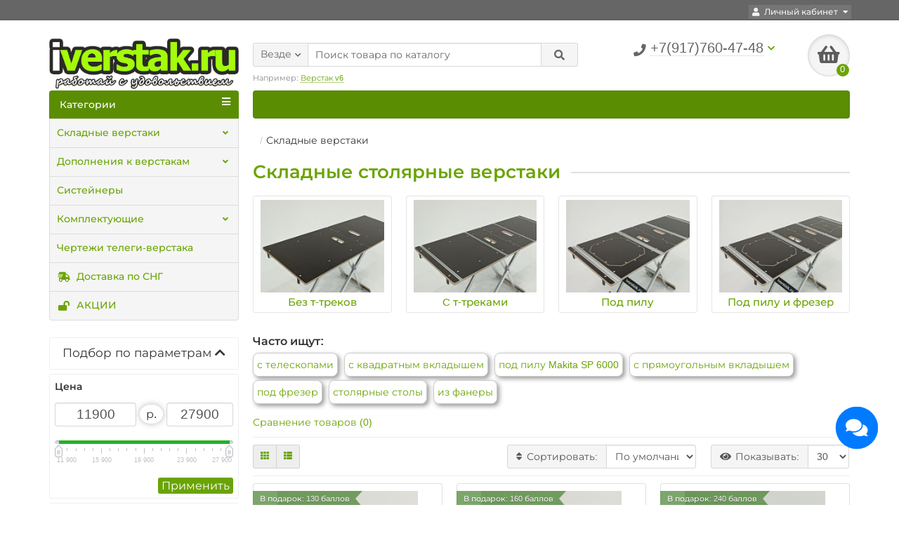

--- FILE ---
content_type: text/html; charset=utf-8
request_url: https://iverstak.ru/skladnoj-verstak/?arFilter_C_18_0=12%D0%BC%D0%BC%20%D0%B2%D0%BB%D0%B0%D0%B3%D0%BE%D1%81%D1%82%D0%BE%D0%B9%D0%BA%D0%B0%D1%8F,%20%D0%BB%D0%B0%D0%BC%D0%B8%D0%BD%D0%B8%D1%80%D0%BE%D0%B2%D0%B0%D0%BD%D0%BD%D0%B0%D1%8F&set_filter=Y
body_size: 18926
content:
<html dir="ltr" lang="ru">
<meta name="yandex-verification" content="322c8c57bda541ef" />
<head>
<title>Купить складной верстак для сборки по лучшей цене</title>
<meta charset="UTF-8" />
<meta name="viewport" content="width=device-width, initial-scale=1" />
<meta http-equiv="X-UA-Compatible" content="IE=edge" />
<base href="https://iverstak.ru/" />
<meta name="description" content="Заказать складные столярные верстаки (сборные) на iverstak.ru. Всегда в наличии. Лучшие цены на новые верстаки с доставкой по СНГ." />
<meta name="keywords" content= "Складные верстаки" />
<meta property="og:title" content="Купить складной верстак для сборки по лучшей цене" />
<meta property="og:type" content="website" />
<meta property="og:url" content="https://iverstak.ru/skladnoj-verstak/?arFilter_C_18_0=12%D0%BC%D0%BC%20%D0%B2%D0%BB%D0%B0%D0%B3%D0%BE%D1%81%D1%82%D0%BE%D0%B9%D0%BA%D0%B0%D1%8F,%20%D0%BB%D0%B0%D0%BC%D0%B8%D0%BD%D0%B8%D1%80%D0%BE%D0%B2%D0%B0%D0%BD%D0%BD%D0%B0%D1%8F&amp;set_filter=Y" />
<meta property="og:image" content="https://iverstak.ru/image/cache/catalog/kategorii/1-200x150.jpg" />
<meta property="og:site_name" content="iverstak.ru" />
<link href="https://iverstak.ru/skladnoj-verstak/" rel="canonical" />
<link href="https://iverstak.ru/image/catalog/logo-ico.jpg" rel="icon" />
<link href="catalog/view/javascript/bootstrap/css/bootstrap.min.css" rel="stylesheet" media="screen" />
<link href="catalog/view/theme/unishop/stylesheet/stylesheet.css?v=999" rel="stylesheet" type="text/css" media="screen" />
<link href="catalog/view/theme/unishop/stylesheet/font-awesome.min.css" rel="stylesheet" type="text/css" media="screen" />
<link href="catalog/view/theme/unishop/stylesheet/elements_0.css?1769824408" rel="stylesheet" type="text/css" media="screen" />
<link href="catalog/view/theme/unishop/stylesheet/special_offer.css" rel="stylesheet">
<link href="catalog/view/theme/default/stylesheet/hand_links_fv.css" type="text/css" rel="stylesheet" media="screen" />
<link href="catalog/view/theme/default/stylesheet/filter_vier/other/ion.rangeslider.css" type="text/css" rel="stylesheet" media="screen" />
<link href="catalog/view/theme/default/stylesheet/filter_vier/user_style/user_style.css" type="text/css" rel="stylesheet" media="screen" />
<link href="catalog/view/javascript/jquery/multimodals/multimodals.css" type="text/css" rel="stylesheet" media="screen" />
<link href="catalog/view/javascript/hpmodel/hpmodel.css" type="text/css" rel="stylesheet" media="screen" />
<link href="catalog/view/theme/default/stylesheet/gifttotal.css" type="text/css" rel="stylesheet" media="screen" />
<script src="catalog/view/javascript/jquery/jquery-2.1.1.min.js" type="text/javascript"></script>
<script src="catalog/view/javascript/bootstrap/js/bootstrap.min.js" type="text/javascript"></script>
<script type="text/javascript">if(!localStorage.getItem('display')) {localStorage.setItem('display', 'grid');}</script>
<script src="catalog/view/theme/unishop/js/common.js?v=03022023-2" type="text/javascript"></script>
<script src="catalog/view/javascript/ui/ion.rangeslider.min.js" type="text/javascript"></script>
<script src="catalog/view/javascript/jquery/multimodals/multimodals.js" type="text/javascript"></script>
<script src="catalog/view/javascript/jquery/multimodals/jquery.popupoverlay.min.js" type="text/javascript"></script>
<script src="catalog/view/theme/default/javascript/special_offer.js" type="text/javascript"></script>
<script src="catalog/view/javascript/jquery/owl-carousel/owl.carousel.min.js" type="text/javascript"></script>
<script src="catalog/view/javascript/hpmodel/hpmodel.js" type="text/javascript"></script>

<link href="catalog/view/theme/default/stylesheet/video_services.css?v=1.2" type="text/css" rel="stylesheet" media="screen" />

                      <!-- Yandex.Metrica counters -->
                        <script type="text/javascript">
              window.dataLayer = window.dataLayer || [];
            </script>
            <script type="text/javascript">
              (function(m,e,t,r,i,k,a){m[i]=m[i]||function(){(m[i].a=m[i].a||[]).push(arguments)};
              m[i].l=1*new Date();k=e.createElement(t),a=e.getElementsByTagName(t)[0],k.async=1,k.src=r,a.parentNode.insertBefore(k,a)})
              (window, document, "script", "https://mc.yandex.ru/metrika/tag.js", "ym");

                            ym(46768950 , "init", {
                clickmap:true,
                trackLinks:true,
                accurateTrackBounce:true,
                webvisor:true,
                ecommerce:"dataLayer",
                params: { __ym: {"ymCmsPlugin": { "cms": "opencart", "cmsVersion":"2.3", "pluginVersion":"1.1.8"}}}
              });
                          </script>
            <noscript>
              <div>
                                <img src="https://mc.yandex.ru/watch/46768950" style="position:absolute; left:-9999px;" alt="" />
                              </div>
            </noscript>
                        <!-- /Yandex.Metrica counters -->
                  
</head>

<body class="product-category-59">
<nav id="top">
  <div class="container">
	<div class="pull-right">
	<div id="account" class="btn-group">
		<button class="btn btn-link dropdown-toggle" data-toggle="dropdown">
			<i class="fa fa-user"></i>
			<span class="hidden-xs">Личный кабинет</span>
			<i class="fa fa-caret-down"></i>
		</button>
        <ul class="dropdown-menu dropdown-menu-right">
                        <li><a onclick="register();" >Регистрация</a></li>
            <li><a onclick="login();">Авторизация</a></li>
                    </ul>
    </div>
	</div>
			  </div>
</nav>
<header>
	<div class="container">
		<div class="row">
			<div class="col-xs-12 col-sm-6 col-md-3">
				<div id="logo">
																		<a href="https://iverstak.ru/"><img src="https://iverstak.ru/image/catalog/tolkosajt(rabotajsudovolstviem2).jpg" title="iverstak.ru" alt="iverstak.ru" class="img-responsive" /></a>
															</div>
			</div>
			<div class="col-xs-9 col-sm-4 col-md-3 col-md-push-5">
				<div id="phone">
					<div class="phone dropdown-toggle pull-right" data-toggle="dropdown">
						<div><i class="fa fa-phone"></i> <span>+7(917)760-47-48</span> <i class="fa fa-chevron-down hidden-xs"></i></div>
						<div></div>
					</div>
											<ul class="dropdown-menu dropdown-menu-right">
							<li><a onclick="callback();" class="open_callback"><span class="hidden-xs">Не дозвонились? </span>Заказ звонка!</a></li>																					<li class="text"><hr style="margin-top:5px;" /><p><a data-cke-saved-href="https://api.whatsapp.com/send?phone=79177604748&amp;text=%D0%97%D0%B4%D1%80%D0%B0%D0%B2%D1%81%D1%82%D0%B2%D1%83%D0%B9%D1%82%D0%B5%20%D1%83%20%D0%BC%D0%B5%D0%BD%D1%8F%20%D0%B5%D1%81%D1%82%D1%8C%20%D0%B2%D0%BE%D0%BF%D1%80%D0%BE%D1%81%20%D0%BF%D0%BE%20%D1%82%D0%B5%D0%BB%D0%B5%D0%B3%D0%B5%20%D0%B2%D0%B5%D1%80%D1%81%D1%82%D0%B0%D0%BA%D1%83" target="_blank" href="https://api.whatsapp.com/send?phone=79177604748&amp;text=%D0%97%D0%B4%D1%80%D0%B0%D0%B2%D1%81%D1%82%D0%B2%D1%83%D0%B9%D1%82%D0%B5%20%D1%83%20%D0%BC%D0%B5%D0%BD%D1%8F%20%D0%B5%D1%81%D1%82%D1%8C%20%D0%B2%D0%BE%D0%BF%D1%80%D0%BE%D1%81%20%D0%BF%D0%BE%20%D1%82%D0%B5%D0%BB%D0%B5%D0%B3%D0%B5%20%D0%B2%D0%B5%D1%80%D1%81%D1%82%D0%B0%D0%BA%D1%83">Написать в Ватсап</a></p></li>						</ul>
									</div>
			</div>
			<div class="col-xs-3 col-sm-2 col-md-1 col-md-push-5"><div id="cart" class="btn-group pull-right ">
	<button type="button" data-toggle="dropdown" data-loading-text="Загрузка..." class="btn dropdown-toggle"><i class="fa fa-shopping-basket"></i> <span id="cart-total">0</span></button>
	<ul class="dropdown-menu pull-right">
					<li style="padding-top:0;border-top:none">
				<p class="text-center">В корзине пусто!</p>
			</li>
			</ul>
<script>
function p_array() {
}

function replace_button(product_id, options){
	$('.'+product_id).html('<i class="" aria-hidden="true"></i> <span class="hidden-sm">В корзине</span>').addClass('in_cart');
}
function return_button(product_id) {
	$('.'+product_id).html('<i class="fa fa-shopping-basket" aria-hidden="true"></i> <span class="hidden-sm">В корзину</span>').removeClass('in_cart');
}

$(document).ready(function() {
	p_array();
});
</script>
</div></div>
			<div id="div_search" class="col-xs-12 col-sm-6 col-md-4 col-lg-5 hidden-sm col-md-pull-4"><div id="search" class="search_form input-group se">
	<input type="hidden" name="filter_category_id" value="" />
	<div class="cat_id input-group-btn">
		<button type="button" class="btn btn-default btn-lg dropdown-toggle" data-toggle="dropdown"><span>Везде</span><i class="fa fa-chevron-down"></i></button>
		<ul class="dropdown-menu">
		<li data-id=""><a>Везде</a></li>
					<li data-id="59"><a>Складные верстаки</a></li>
					<li data-id="63"><a>Дополнения к верстакам</a></li>
					<li data-id="62"><a>Систейнеры</a></li>
					<li data-id="61"><a>Комплектующие</a></li>
					<li data-id="67"><a>Чертежи телеги-верстака</a></li>
				</ul>
	</div>		
	<input type="text" name="search" value="" placeholder="Поиск товара по каталогу" class="form-control input-lg" />
	<span class="input-group-btn">
		<button type="button" class="search btn btn-default btn-lg"><i class="fa fa-search"></i></button>
	</span>
</div>
<div id="search_phrase" class="hidden-xs hidden-sm">
	Например: <a> Верстак v6</a></div></div>
		</div>
	</div>
	<div class="container">
		<div class="row">
																																																																																																																																																																																																																			<style type="text/css">
						@media (min-width:992px) {
							#column-left {margin-top:250px}
							#menu {border-radius:4px 4px 0 0} #menu .navbar-collapse {display:block !important}
						}
					</style>
													<div class="col-sm-12 col-md-9 col-lg-9 col-xl-16 col-md-push-3 col-lg-push-3 col-xl-push-2">
						<ul class="menu_links">
													</ul>
						<script>uniUpdRightMenu('.menu_links');</script>
					</div>
								<div class="col-sm-6 col-md-3 col-lg-3 col-xl-4 col-md-pull-9 col-lg-pull-9 col-xl-pull-8">
					<nav id="menu" class=" navbar">
						<div class="navbar-header">
							<span id="category">Категории</span>
							<button type="button" class="btn-navbar navbar-toggle" data-toggle="collapse" data-target=".navbar-ex1-collapse"><i class="fa fa-bars" aria-hidden="true"></i></button>
						</div>
						<div class="collapse navbar-collapse navbar-ex1-collapse">
							<ul class="nav navbar-nav">
																	<li class="has-children" >
										<a href="https://iverstak.ru/skladnoj-verstak/">
																																													Складные верстаки											<i class="fas fa-angle-down"></i>										</a>
																					<span class="dropdown-toggle visible-xs visible-sm"><i class="fa fa-plus" aria-hidden="true"></i><i class="fa fa-minus" aria-hidden="true"></i></span>
											<div class="dropdown-menu column-1">
												<div class="dropdown-inner row">
																											<ul class="list-unstyled col-sm-12">
															<li>
																<a href="https://iverstak.ru/skladnoj-verstak/bez-t-trekov/"><i class="fas fa-angle-right"></i>Без т-треков</a>
																															</li>
														</ul>
																											<ul class="list-unstyled col-sm-12">
															<li>
																<a href="https://iverstak.ru/skladnoj-verstak/s-t-trekami/"><i class="fas fa-angle-right"></i>C т-треками</a>
																															</li>
														</ul>
																											<ul class="list-unstyled col-sm-12">
															<li>
																<a href="https://iverstak.ru/skladnoj-verstak/s-vkladyshem-pod-pilu/"><i class="fas fa-angle-right"></i>Под пилу</a>
																															</li>
														</ul>
																											<ul class="list-unstyled col-sm-12">
															<li>
																<a href="https://iverstak.ru/skladnoj-verstak/s-vkladyshem-pod-pilu-i-frezer/"><i class="fas fa-angle-right"></i>Под пилу и фрезер</a>
																															</li>
														</ul>
																									</div>
											</div>
																			</li>
																	<li class="has-children" >
										<a href="https://iverstak.ru/dopolneniya-k-verstaku/">
																																													Дополнения к верстакам											<i class="fas fa-angle-down"></i>										</a>
																					<span class="dropdown-toggle visible-xs visible-sm"><i class="fa fa-plus" aria-hidden="true"></i><i class="fa fa-minus" aria-hidden="true"></i></span>
											<div class="dropdown-menu column-1">
												<div class="dropdown-inner row">
																											<ul class="list-unstyled col-sm-12">
															<li>
																<a href="https://iverstak.ru/dopolneniya-k-verstaku/dopolneniya-dlya-verstakov-v1/"><i class="fas fa-angle-right"></i>Без т-треков</a>
																															</li>
														</ul>
																											<ul class="list-unstyled col-sm-12">
															<li>
																<a href="https://iverstak.ru/dopolneniya-k-verstaku/dopolneniya-dlya-verstakov-v2/"><i class="fas fa-angle-right"></i>C т-треками</a>
																															</li>
														</ul>
																											<ul class="list-unstyled col-sm-12">
															<li>
																<a href="https://iverstak.ru/dopolneniya-k-verstaku/dopolneniya-dlya-verstakov-v5-i-v6/"><i class="fas fa-angle-right"></i>Под пилу (фрезер)</a>
																															</li>
														</ul>
																									</div>
											</div>
																			</li>
																	<li  >
										<a href="https://iverstak.ru/sistejnery/">
																																													Систейнеры																					</a>
																			</li>
																	<li class="has-children" >
										<a href="https://iverstak.ru/komplektuyushchie-dlya-verstakov/">
																																													Комплектующие											<i class="fas fa-angle-down"></i>										</a>
																					<span class="dropdown-toggle visible-xs visible-sm"><i class="fa fa-plus" aria-hidden="true"></i><i class="fa fa-minus" aria-hidden="true"></i></span>
											<div class="dropdown-menu column-1">
												<div class="dropdown-inner row">
																											<ul class="list-unstyled col-sm-12">
															<li>
																<a href="https://iverstak.ru/komplektuyushchie-dlya-verstakov/stoleshnicy-dlya-verstakov/"><i class="fas fa-angle-right"></i>Столешницы</a>
																															</li>
														</ul>
																									</div>
											</div>
																			</li>
																	<li  >
										<a href="https://iverstak.ru/chertezh-skladnogo-verstaka/">
																																													Чертежи телеги-верстака																					</a>
																			</li>
																	<li  >
										<a href="besplatnaya-dostavka-do-tk">
																																				<span><i class="fas fa-shipping-fast"></i></span>
																																		Доставка по СНГ																					</a>
																			</li>
																	<li  >
										<a href="AKCII-SKIDKI">
																																				<span><i class="fa fa-lock-open"></i></span>
																																		АКЦИИ																					</a>
																			</li>
															</ul>
						</div>
					</nav>
									</div>
						<div id="div_search2" class="col-xs-12 col-sm-6 col-md-5 visible-sm"></div>
			<script type="text/javascript">$('#div_search > *').clone().appendTo('#div_search2');</script>
		</div>
	</div>
</header>
<div id="main_content"><div id="mobil_mini"><i class="fa fa-filter"></i><i class="fa fa-times"></i></div>
<script>
    $('#mobil_mini').on('click', function() {
        if($(this).hasClass('open_fv')) {$(this).removeClass('open_fv');} else {$(this).addClass('open_fv');}
        if($('#column-left, #column-right').hasClass('hidden-xs')) {$('#column-left, #column-right').removeClass('hidden-xs');}else{$('#column-left, #column-right').addClass('hidden-xs');}
    });
</script>
<div class="container">
<ul class="breadcrumb col-md-offset-4 col-lg-offset-3" itemscope itemtype="https://schema.org/BreadcrumbList">
                                        <li itemprop="itemListElement" itemscope itemtype="https://schema.org/ListItem">
                    <a href="https://iverstak.ru/" itemprop="item">
                        <span style="display:none" itemprop="name">iverstak.ru</span>
                        <meta itemprop="position" content="1" />
                    </a>
                </li>
                                            <li>Складные верстаки</li>
            </ul>
	<div class="row"><aside id="column-left" class="col-sm-4 col-md-4 col-lg-3 hidden-xs ">
	<div id="block_filter_vier" class="product_category cat_id-59"><!--/**
 * 2302-FilterVier_SEO_v.2.3.63.1 filter_vier; 0 sec: 0.014255046844482 **/-->
  <div id="name_filter"><div id="head_filter" class="blok">Подбор по параметрам<span class="arrow_n_f"><span class="strel_fa_mob"><i class="fa fa-chevron-up" aria-hidden="true"></i></span></span></div></div>
  <div id="ajx_bloc_filter"></div>
    <div id="filter_vier">
                                                                                                                                                                                                                <div class="block_fv prs">
                <div class="block_param">
                    <div class="blok title_filter"><div class="name_title "><span class="title_p_f">Цена</span> </div></div>
                    <div class="onli_param blok  slider_fv">
                                    <div class="slider_attrib">
                            <div class="block_sl input_blok">
                                <table class="width_100_pr input_slider">
                                    <tr>
                                        <td><input name="prs[min]" id="left_count" class="form-control text_input" type="text" value=""/></td>
                                        <td class="symbol_sld">                                        <span> р.</span>
                                        </td>
                                        <td><input name="prs[max]" id="right_count" class="form-control text_input" type="text" value=""/></td>
                                    </tr>
                                </table>
                            </div>
                            <div class="block_sl shkala">
                                <input class="attrb_sl" type="hidden" id="price_slider" value="" />
                                <input type="hidden" name="prs[1]" value="" /><span class="slidez"></span>
                            </div>
                            <div class="block_sl height_prim">
                                <table class="width_100_pr">
                                    <tr>
                                        <td id="cler_prs"></td>
                                                                                <td><div id="prim_prs" class="button_slider">
                                        <span id="button_price" class="botton_fv bot_filt btn_fv ">Применить</span>
                                        </div></td>
                                                                            </tr>
                                </table>
                            </div>
                        </div>
                        <script>
                            $(document).ready(function() {
                                var $cler_sl = $('#cler_prs')
                                                                        ,$button_sld = $('#button_price')
                                                                        ,razdelit = '-'
                                    ,c_price = ''
                                    ,get_main_bloc = 'prs[1]'
                                    ,flag_es_sl = false                                    ,$rangeSld = $("#price_slider")
                                    ,$from = $("#left_count")
                                    ,$to = $("#right_count")
                                    ,clear_slider = false
                                    ,range_sld
                                    ,min = 11900,max = 27900,from = 11900,to = 27900                                    ,disable = false                                    ,input_values_separator = razdelit
                                    ,step = '1'
                                    ,symbol = ' р.'
                                    ,grid = true;
                                
                                $from.attr('value', from);
                                $to.attr('value', to);
                                var updateValues = function () {
                                    if(isNaN(from)) {
                                        from = min;
                                    }
                                    if(isNaN(to)) {
                                        to = max;
                                    }
                                    $from.prop("value", from);
                                    $to.prop("value", to);
                                };
                                
                                $rangeSld.ionRangeSlider({
                                    type: 'double'
                                    ,hide_min_max: true
                                    ,hide_from_to: true
                                    /*,hide_from_to: false*/
                                    ,input_values_separator: input_values_separator
                                    ,keyboard: true
                                    ,force_edges: true
                                    ,disable: disable
                                    ,from: from
                                    ,to: to
                                    ,min: min
                                    ,max: max
                                    ,step: step
                                    ,grid: grid
                                    /*
                                    ,grid_num: 5
                                    ,grid_snap: true
                                    ,prefix: symbol
                                    ,postfix: symbol
                                    ,values: values
                                    ,prettify_enabled: false
                                    */
                                                                        ,onChange: function (data) {
                                        from = data.from;
                                        to = data.to;
                                        updateValues();
                                    }
                                });
                                
                                                                
                                range_sld = $rangeSld.data("ionRangeSlider");
                                var updateRange = function () {
                                    range_sld.update({
                                        from: from,
                                        to: to
                                    });
                                };
                                $from.on("change", function () {
                                    from = +$(this).prop("value");
                                    if (from < min) {
                                        from = min;
                                    }
                                    if (from > to) {
                                        from = to;
                                    }
                                    updateValues();
                                    updateRange();
                                });
                                $to.on("change", function () {
                                    to = +$(this).prop("value");
                                    if (to > max) {
                                        to = max;
                                    }
                                    if (to < from) {
                                        to = from;
                                    }
                                    updateValues();
                                    updateRange();
                                });

                                function corectPrice(razdelit, c_price) {
                                    var curs_tax = 1;
                                    var decimal_tec = 0;
                                    var correct_curs = 0;
                                    if(decimal_tec == 0) {
                                        if(curs_tax != 1) {
                                            decimal_tec = 2;
                                        }
                                        if(curs_tax < 1) {
                                            correct_curs = 0.0499;
                                        }
                                    }
                                    var shz = /\./g;
                                    var val_attrbs = $rangeSld.val();
                                    var all_min_max_prs = '';
                                    var arr_atrb = val_attrbs.split('-');
                                    if((arr_atrb[0] !== undefined) && (arr_atrb[1] !== undefined)) {
                                        var pr_min = arr_atrb[0];
                                        var pr_max = arr_atrb[1];
                                        if(pr_min === pr_max) {
                                            all_min_max_prs = ((pr_min / curs_tax - correct_curs).toFixed(decimal_tec));
                                        }
                                        else {
                                            var pr_min_tax = ((pr_min / curs_tax - correct_curs).toFixed(decimal_tec));
                                            var pr_max_tax = ((pr_max / curs_tax + correct_curs).toFixed(decimal_tec));
                                            all_min_max_prs = pr_min_tax + razdelit + pr_max_tax;
                                        }
                                        if(c_price) {
                                            all_min_max_prs = all_min_max_prs.replace(shz, c_price);
                                        }
                                    }
                                    return all_min_max_prs;
                                }
                                                                    var seo_url_short = '';
                                                                        razdelit = '~';
                                    c_price = '-';
                                    seo_url_short = "skladnoj-verstak";
                                                                        $button_sld.on('click', function() {
                                        var all_min_max_prs = corectPrice(razdelit, c_price);
                                        if(all_min_max_prs) {
                                            var shabl = "slider_prs";
                                            var slidery_u = "skladnoj-verstak/price_slider_prs?arFilter_C_18_0=12%D0%BC%D0%BC+%D0%B2%D0%BB%D0%B0%D0%B3%D0%BE%D1%81%D1%82%D0%BE%D0%B9%D0%BA%D0%B0%D1%8F%2C+%D0%BB%D0%B0%D0%BC%D0%B8%D0%BD%D0%B8%D1%80%D0%BE%D0%B2%D0%B0%D0%BD%D0%BD%D0%B0%D1%8F&set_filter=Y".replace(shabl, all_min_max_prs);
                                            if(seo_url_short) {
                                                var temp_url = slidery_u.replace(seo_url_short, '');
                                                corrShortLink(temp_url, function(data){
                                                    if(data) {slidery_u = slidery_u.replace(temp_url, data);}
                                                    otpravUrl(corrUrl(slidery_u));
                                                });
                                            }
                                            else {
                                                otpravUrl(corrUrl(slidery_u));
                                            }
                                        }
                                    });
                                                            });
                        </script>
                                </div>
                </div>
            </div>
                                             
            <div class="block_fv attrb">
                                    <div class="block_param">
                        <div id="attrb_46" class="blok title_filter"><div class="name_title "><span class="title_p_f">Телескопы</span> </div></div>
                                                <div class="onli_param blok  link_fv">
                                                                            <div class=" row_blok">
                                <label><input type="hidden" name="attrb[46]" value="2" /><a  href="skladnoj-verstak/s_teleskopami?arFilter_C_18_0=12%D0%BC%D0%BC+%D0%B2%D0%BB%D0%B0%D0%B3%D0%BE%D1%81%D1%82%D0%BE%D0%B9%D0%BA%D0%B0%D1%8F%2C+%D0%BB%D0%B0%D0%BC%D0%B8%D0%BD%D0%B8%D1%80%D0%BE%D0%B2%D0%B0%D0%BD%D0%BD%D0%B0%D1%8F&set_filter=Y" class="checkb"><span class="text_param">есть</span></a></label>                            </div>
                                                                                          
                                    </div>
                </div>
                                <div class="block_param">
                        <div id="attrb_29" class="blok title_filter"><div class="name_title "><span class="title_p_f">Циркулярный стол</span> </div></div>
                                                <div class="onli_param blok  link_fv">
                                                                            <div class=" row_blok">
                                <label><input type="hidden" name="attrb[29]" value="4" /><a  href="skladnoj-verstak/kvadratniy-vkladish?arFilter_C_18_0=12%D0%BC%D0%BC+%D0%B2%D0%BB%D0%B0%D0%B3%D0%BE%D1%81%D1%82%D0%BE%D0%B9%D0%BA%D0%B0%D1%8F%2C+%D0%BB%D0%B0%D0%BC%D0%B8%D0%BD%D0%B8%D1%80%D0%BE%D0%B2%D0%B0%D0%BD%D0%BD%D0%B0%D1%8F&set_filter=Y" class="checkb"><span class="text_param">квадратный вкладыш</span></a></label>                            </div>
                                                                                          
                                                                        <div class=" row_blok">
                                <label><input type="hidden" name="attrb[29]" value="5" /><a rel="nofollow" href="skladnoj-verstak/cirkulyarniy-stol_net?arFilter_C_18_0=12%D0%BC%D0%BC+%D0%B2%D0%BB%D0%B0%D0%B3%D0%BE%D1%81%D1%82%D0%BE%D0%B9%D0%BA%D0%B0%D1%8F%2C+%D0%BB%D0%B0%D0%BC%D0%B8%D0%BD%D0%B8%D1%80%D0%BE%D0%B2%D0%B0%D0%BD%D0%BD%D0%B0%D1%8F&set_filter=Y" class="checkb"><span class="text_param">нет</span></a></label>                            </div>
                                                                                          
                                                                        <div class=" row_blok">
                                <label><input type="hidden" name="attrb[29]" value="6" /><a  href="skladnoj-verstak/pod-pilu-makita-sp-6000?arFilter_C_18_0=12%D0%BC%D0%BC+%D0%B2%D0%BB%D0%B0%D0%B3%D0%BE%D1%81%D1%82%D0%BE%D0%B9%D0%BA%D0%B0%D1%8F%2C+%D0%BB%D0%B0%D0%BC%D0%B8%D0%BD%D0%B8%D1%80%D0%BE%D0%B2%D0%B0%D0%BD%D0%BD%D0%B0%D1%8F&set_filter=Y" class="checkb"><span class="text_param">под пилу Makita SP 6000</span></a></label>                            </div>
                                                                                          
                                                                        <div class=" row_blok">
                                <label><input type="hidden" name="attrb[29]" value="7" /><a  href="skladnoj-verstak/pryamougolniy-vkladish?arFilter_C_18_0=12%D0%BC%D0%BC+%D0%B2%D0%BB%D0%B0%D0%B3%D0%BE%D1%81%D1%82%D0%BE%D0%B9%D0%BA%D0%B0%D1%8F%2C+%D0%BB%D0%B0%D0%BC%D0%B8%D0%BD%D0%B8%D1%80%D0%BE%D0%B2%D0%B0%D0%BD%D0%BD%D0%B0%D1%8F&set_filter=Y" class="checkb"><span class="text_param">прямоугольный вкладыш</span></a></label>                            </div>
                                                                                          
                                    </div>
                </div>
                                <div class="block_param">
                        <div id="attrb_30" class="blok title_filter"><div class="name_title "><span class="title_p_f">Фрезерный стол</span> </div></div>
                                                <div class="onli_param blok  link_fv">
                                                                            <div class=" row_blok">
                                <label><input type="hidden" name="attrb[30]" value="1" /><a  href="skladnoj-verstak/s-frezernim-stolom?arFilter_C_18_0=12%D0%BC%D0%BC+%D0%B2%D0%BB%D0%B0%D0%B3%D0%BE%D1%81%D1%82%D0%BE%D0%B9%D0%BA%D0%B0%D1%8F%2C+%D0%BB%D0%B0%D0%BC%D0%B8%D0%BD%D0%B8%D1%80%D0%BE%D0%B2%D0%B0%D0%BD%D0%BD%D0%B0%D1%8F&set_filter=Y" class="checkb"><span class="text_param">есть</span></a></label>                            </div>
                                                                                          
                                                                        <div class=" row_blok">
                                <label><input type="hidden" name="attrb[30]" value="2" /><a rel="nofollow" href="skladnoj-verstak/frezerniy-stol_net?arFilter_C_18_0=12%D0%BC%D0%BC+%D0%B2%D0%BB%D0%B0%D0%B3%D0%BE%D1%81%D1%82%D0%BE%D0%B9%D0%BA%D0%B0%D1%8F%2C+%D0%BB%D0%B0%D0%BC%D0%B8%D0%BD%D0%B8%D1%80%D0%BE%D0%B2%D0%B0%D0%BD%D0%BD%D0%B0%D1%8F&set_filter=Y" class="checkb"><span class="text_param">нет</span></a></label>                            </div>
                                                                                          
                                    </div>
                </div>
                                        <div class="block_param">
                        <div id="attrb_19" class="blok title_filter"><div class="name_title "><span class="title_p_f">В разложенном состоянии</span> </div></div>
                                                <div class="onli_param blok  link_fv">
                                                                            <div class=" row_blok">
                                <label><input type="hidden" name="attrb[19]" value="2" /><a rel="nofollow" href="skladnoj-verstak/v-razlojennom-sostoyanii_1400h850h530mm?arFilter_C_18_0=12%D0%BC%D0%BC+%D0%B2%D0%BB%D0%B0%D0%B3%D0%BE%D1%81%D1%82%D0%BE%D0%B9%D0%BA%D0%B0%D1%8F%2C+%D0%BB%D0%B0%D0%BC%D0%B8%D0%BD%D0%B8%D1%80%D0%BE%D0%B2%D0%B0%D0%BD%D0%BD%D0%B0%D1%8F&set_filter=Y" class="checkb"><span class="text_param">1400х850х530мм</span></a></label>                            </div>
                                                                                          
                                    </div>
                </div>
                                <div class="block_param">
                        <div id="attrb_13" class="blok title_filter"><div class="name_title "><span class="title_p_f">В сложенном состоянии</span> </div></div>
                                                <div class="onli_param blok  link_fv">
                                                                            <div class=" row_blok">
                                <label><input type="hidden" name="attrb[13]" value="3" /><a rel="nofollow" href="skladnoj-verstak/v-slojennom-sostoyanii_1000h530h70mm?arFilter_C_18_0=12%D0%BC%D0%BC+%D0%B2%D0%BB%D0%B0%D0%B3%D0%BE%D1%81%D1%82%D0%BE%D0%B9%D0%BA%D0%B0%D1%8F%2C+%D0%BB%D0%B0%D0%BC%D0%B8%D0%BD%D0%B8%D1%80%D0%BE%D0%B2%D0%B0%D0%BD%D0%BD%D0%B0%D1%8F&set_filter=Y" class="checkb"><span class="text_param">1000х530х70мм</span></a></label>                            </div>
                                                                                          
                                                                        <div class=" row_blok">
                                <label><input type="hidden" name="attrb[13]" value="4" /><a rel="nofollow" href="skladnoj-verstak/v-slojennom-sostoyanii_1000h530h76mm?arFilter_C_18_0=12%D0%BC%D0%BC+%D0%B2%D0%BB%D0%B0%D0%B3%D0%BE%D1%81%D1%82%D0%BE%D0%B9%D0%BA%D0%B0%D1%8F%2C+%D0%BB%D0%B0%D0%BC%D0%B8%D0%BD%D0%B8%D1%80%D0%BE%D0%B2%D0%B0%D0%BD%D0%BD%D0%B0%D1%8F&set_filter=Y" class="checkb"><span class="text_param">1000х530х76мм</span></a></label>                            </div>
                                                                                          
                                    </div>
                </div>
                                <div class="block_param">
                        <div id="attrb_32" class="blok title_filter"><div class="name_title "><span class="title_p_f">Размер отверстия под пилу</span> </div></div>
                                                <div class="onli_param blok  link_fv">
                                                                            <div class=" row_blok">
                                <label><input type="hidden" name="attrb[32]" value="1" /><a rel="nofollow" href="skladnoj-verstak/razmer-otverstiya-pod-pilu_226h305mm?arFilter_C_18_0=12%D0%BC%D0%BC+%D0%B2%D0%BB%D0%B0%D0%B3%D0%BE%D1%81%D1%82%D0%BE%D0%B9%D0%BA%D0%B0%D1%8F%2C+%D0%BB%D0%B0%D0%BC%D0%B8%D0%BD%D0%B8%D1%80%D0%BE%D0%B2%D0%B0%D0%BD%D0%BD%D0%B0%D1%8F&set_filter=Y" class="checkb"><span class="text_param">226х305мм</span></a></label>                            </div>
                                                                                          
                                                                        <div class=" row_blok">
                                <label><input type="hidden" name="attrb[32]" value="2" /><a rel="nofollow" href="skladnoj-verstak/razmer-otverstiya-pod-pilu_310h310mm?arFilter_C_18_0=12%D0%BC%D0%BC+%D0%B2%D0%BB%D0%B0%D0%B3%D0%BE%D1%81%D1%82%D0%BE%D0%B9%D0%BA%D0%B0%D1%8F%2C+%D0%BB%D0%B0%D0%BC%D0%B8%D0%BD%D0%B8%D1%80%D0%BE%D0%B2%D0%B0%D0%BD%D0%BD%D0%B0%D1%8F&set_filter=Y" class="checkb"><span class="text_param">310х310мм</span></a></label>                            </div>
                                                                                          
                                    </div>
                </div>
                                <div class="block_param">
                        <div id="attrb_33" class="blok title_filter"><div class="name_title "><span class="title_p_f">Размер отверстия под фрезер</span> </div></div>
                                                <div class="onli_param blok  link_fv">
                                                                            <div class=" row_blok">
                                <label><input type="hidden" name="attrb[33]" value="1" /><a  href="skladnoj-verstak/verstak-stolyarnyj?arFilter_C_18_0=12%D0%BC%D0%BC+%D0%B2%D0%BB%D0%B0%D0%B3%D0%BE%D1%81%D1%82%D0%BE%D0%B9%D0%BA%D0%B0%D1%8F%2C+%D0%BB%D0%B0%D0%BC%D0%B8%D0%BD%D0%B8%D1%80%D0%BE%D0%B2%D0%B0%D0%BD%D0%BD%D0%B0%D1%8F&set_filter=Y" class="checkb"><span class="text_param">205х205мм</span></a></label>                            </div>
                                                                                          
                                    </div>
                </div>
                                        <div class="block_param">
                        <div id="attrb_14" class="blok title_filter"><div class="name_title "><span class="title_p_f">Вес</span> </div></div>
                                                <div class="onli_param blok  link_fv">
                                                                            <div class=" row_blok">
                                <label><input type="hidden" name="attrb[14]" value="17" /><a rel="nofollow" href="skladnoj-verstak/ves_11-5-kg?arFilter_C_18_0=12%D0%BC%D0%BC+%D0%B2%D0%BB%D0%B0%D0%B3%D0%BE%D1%81%D1%82%D0%BE%D0%B9%D0%BA%D0%B0%D1%8F%2C+%D0%BB%D0%B0%D0%BC%D0%B8%D0%BD%D0%B8%D1%80%D0%BE%D0%B2%D0%B0%D0%BD%D0%BD%D0%B0%D1%8F&set_filter=Y" class="checkb"><span class="text_param">11,5 кг</span></a></label>                            </div>
                                                                                          
                                                                        <div class=" row_blok">
                                <label><input type="hidden" name="attrb[14]" value="20" /><a rel="nofollow" href="skladnoj-verstak/ves_12-3-kg?arFilter_C_18_0=12%D0%BC%D0%BC+%D0%B2%D0%BB%D0%B0%D0%B3%D0%BE%D1%81%D1%82%D0%BE%D0%B9%D0%BA%D0%B0%D1%8F%2C+%D0%BB%D0%B0%D0%BC%D0%B8%D0%BD%D0%B8%D1%80%D0%BE%D0%B2%D0%B0%D0%BD%D0%BD%D0%B0%D1%8F&set_filter=Y" class="checkb"><span class="text_param">12,3 кг</span></a></label>                            </div>
                                                                                          
                                                                        <div class=" row_blok">
                                <label><input type="hidden" name="attrb[14]" value="24" /><a rel="nofollow" href="skladnoj-verstak/ves_13-5-kg?arFilter_C_18_0=12%D0%BC%D0%BC+%D0%B2%D0%BB%D0%B0%D0%B3%D0%BE%D1%81%D1%82%D0%BE%D0%B9%D0%BA%D0%B0%D1%8F%2C+%D0%BB%D0%B0%D0%BC%D0%B8%D0%BD%D0%B8%D1%80%D0%BE%D0%B2%D0%B0%D0%BD%D0%BD%D0%B0%D1%8F&set_filter=Y" class="checkb"><span class="text_param">13,5 кг</span></a></label>                            </div>
                                                                                          
                                                                        <div class=" row_blok">
                                <label><input type="hidden" name="attrb[14]" value="25" /><a rel="nofollow" href="skladnoj-verstak/ves_13-7-kg?arFilter_C_18_0=12%D0%BC%D0%BC+%D0%B2%D0%BB%D0%B0%D0%B3%D0%BE%D1%81%D1%82%D0%BE%D0%B9%D0%BA%D0%B0%D1%8F%2C+%D0%BB%D0%B0%D0%BC%D0%B8%D0%BD%D0%B8%D1%80%D0%BE%D0%B2%D0%B0%D0%BD%D0%BD%D0%B0%D1%8F&set_filter=Y" class="checkb"><span class="text_param">13,7 кг</span></a></label>                            </div>
                                                                                          
                                    </div>
                </div>
                                <div class="block_param">
                        <div id="attrb_38" class="blok title_filter"><div class="name_title "><span class="title_p_f">Максимальная нагрузка, кг</span> </div></div>
                                                <div class="onli_param blok  link_fv">
                                                                            <div class=" row_blok">
                                <label><input type="hidden" name="attrb[38]" value="1" /><a rel="nofollow" href="skladnoj-verstak/maksimalnaya-nagruzka-kg_160?arFilter_C_18_0=12%D0%BC%D0%BC+%D0%B2%D0%BB%D0%B0%D0%B3%D0%BE%D1%81%D1%82%D0%BE%D0%B9%D0%BA%D0%B0%D1%8F%2C+%D0%BB%D0%B0%D0%BC%D0%B8%D0%BD%D0%B8%D1%80%D0%BE%D0%B2%D0%B0%D0%BD%D0%BD%D0%B0%D1%8F&set_filter=Y" class="checkb"><span class="text_param">160</span></a></label>                            </div>
                                                                                          
                                    </div>
                </div>
                                <div class="block_param">
                        <div id="attrb_44" class="blok title_filter"><div class="name_title "><span class="title_p_f">Материал корпуса</span> </div></div>
                                                <div class="onli_param blok  link_fv">
                                                                            <div class=" row_blok">
                                <label><input type="hidden" name="attrb[44]" value="2" /><a rel="nofollow" href="skladnoj-verstak/material-korpusa_alyuminiy-20h40h2mm?arFilter_C_18_0=12%D0%BC%D0%BC+%D0%B2%D0%BB%D0%B0%D0%B3%D0%BE%D1%81%D1%82%D0%BE%D0%B9%D0%BA%D0%B0%D1%8F%2C+%D0%BB%D0%B0%D0%BC%D0%B8%D0%BD%D0%B8%D1%80%D0%BE%D0%B2%D0%B0%D0%BD%D0%BD%D0%B0%D1%8F&set_filter=Y" class="checkb"><span class="text_param">алюминий 20х40х2мм</span></a></label>                            </div>
                                                                                          
                                    </div>
                </div>
                                <div class="block_param">
                        <div id="attrb_43" class="blok title_filter"><div class="name_title "><span class="title_p_f">Материал столешницы</span> </div></div>
                                                <div class="onli_param blok  link_fv">
                                                                            <div class=" row_blok">
                                <label><input type="hidden" name="attrb[43]" value="1" /><a rel="nofollow" href="skladnoj-verstak/material-stoleshnici_vlagostoykaya-fanera-18mm?arFilter_C_18_0=12%D0%BC%D0%BC+%D0%B2%D0%BB%D0%B0%D0%B3%D0%BE%D1%81%D1%82%D0%BE%D0%B9%D0%BA%D0%B0%D1%8F%2C+%D0%BB%D0%B0%D0%BC%D0%B8%D0%BD%D0%B8%D1%80%D0%BE%D0%B2%D0%B0%D0%BD%D0%BD%D0%B0%D1%8F&set_filter=Y" class="checkb"><span class="text_param">влагостойкая фанера 15мм</span></a></label>                            </div>
                                                                                          
                                                                        <div class=" row_blok">
                                <label><input type="hidden" name="attrb[43]" value="2" /><a rel="nofollow" href="skladnoj-verstak/material-stoleshnici_fanera?arFilter_C_18_0=12%D0%BC%D0%BC+%D0%B2%D0%BB%D0%B0%D0%B3%D0%BE%D1%81%D1%82%D0%BE%D0%B9%D0%BA%D0%B0%D1%8F%2C+%D0%BB%D0%B0%D0%BC%D0%B8%D0%BD%D0%B8%D1%80%D0%BE%D0%B2%D0%B0%D0%BD%D0%BD%D0%B0%D1%8F&set_filter=Y" class="checkb"><span class="text_param">влагостойкая фанера 18мм</span></a></label>                            </div>
                                                                                          
                                    </div>
                </div>
                                </div>
                       
                    <!-- div class="clears"></div -->
            </div><!-- / filter_vier -->
<script>
    function corrUrl(url) {
        var shza = /&amp;/g;
        return url.replace(shza, '&');
    }
    function otpravUrl(url_adr) {
        location.assign(url_adr);
    }
    function corrShortLink(url, callback) {
        $.ajax({type: 'POST', url: 'index.php?route=extension/module/filter_vier/corr_url', data: ({'url_search': url, 'aj_route_id': {"tec_category_id":59,"manufacturer_id":0,"prs_spec":"","mult_store":false}}), success: function(data){callback(data);}});
    }
    function yesMobil() {
        var oj = {};
        var f_v_w = $("#filter_vier").width();
        var of_left = $("#filter_vier").offset().left;
        var margin_2 = (of_left * 2);
        var of_f_v_w = (f_v_w + of_left);
        var all_width = $(document.body).width();
        /*all_width = (all_width - margin_2);*/
        oj["f_v_w"] = f_v_w;
        oj["of_f_v_w"] = of_f_v_w;
        oj["all_width"] = (all_width - margin_2);
        oj["flag_mobil"] = false;
        if((f_v_w + f_v_w/2) > all_width) {
            oj["flag_mobil"] = true;
        }
        return oj;
    }
    function getMinMax(elem, separ, flag_seo) {
        var val_attrbs = $("#"+elem).val();
        var arr_atrb = val_attrbs.split(separ);
        if((arr_atrb[0] !== undefined) && (arr_atrb[1] !== undefined)) {
            if(arr_atrb[0] === arr_atrb[1]) {
                val_attrbs = arr_atrb[0];
            }
            else if(flag_seo) {
                val_attrbs = arr_atrb[0]+'-'+arr_atrb[1];
            }
        }
        return val_attrbs;
    }
    $('.displ').on('click', function() {
        var bloc_text = $(this).closest('.onli_param');
        var bloc_text_null = bloc_text.find('.skrit');
        var bloc_displ = bloc_text.find('.unfoldi');
                    bloc_text_null.slideToggle(300);
                if(bloc_displ.text() == 'больше ...') {
            bloc_displ.html('скрыть<span class="strel_hid_fa"><i class="fa fa-caret-up" aria-hidden="true"></i></span>');
        }
        else {
            bloc_displ.html('больше ...<span class="strel_hid_fa"><i class="fa fa-caret-right" aria-hidden="true"></i></span>');
        }
    });
    /*displ_bloc_bottom*/
    $('.displ').parent().addClass('dbb');
    /*end displ_bloc_bottom*/
    $('.name_title.curs_point').on('click', function() {
        var bloc_text = $(this).parent();
                /*fix_other_blocks*/
        $('.onli_param.hidis').not(bloc_text.next('.onli_param')).slideUp(300);
        /*end fix_other_blocks*/
        bloc_text.next('.onli_param').slideToggle(300);
                /*fix_other_blocks*/
        $('.onli_param.hidis').parent('.block_param').find('.strel_hid_fa .fa').not(bloc_text.find('.fa')).removeClass("fa fa-chevron-down").addClass("fa fa-chevron-up");
        /*end fix_other_blocks*/
        bloc_text.find('.fa').toggleClass("fa fa-chevron-up fa fa-chevron-down");
    });

    $(document).ready(function() {
        $('#name_filter').on('click', function() {
            var blok_fv = $('#filter_vier');
                        blok_fv.slideToggle(300);
                        $('#name_filter .fa').toggleClass("fa fa-chevron-up fa fa-chevron-down");
        });
        /*scroll*/
                /*end scroll*/
        /*fix_tooltip*/
        $('.tooltip').remove();
        /*$('[data-toggle="tooltip"]').on('click', function() {$('.tooltip').remove();});*/
        /*end fix_tooltip*/
        /*search_filter*/
                /* end search_filter*/
    });
</script>
</div></aside>
													<div id="content" class="col-sm-8 col-md-8 col-lg-9">			<h1 class="heading"><span>Складные столярные верстаки</span></h1>
						<div class="row">
				<div class="category-info">
					<div class="col-xs-12">
						<hr />
						<div class="image"> <img src="https://iverstak.ru/image/cache/catalog/kategorii/1-200x150.jpg" alt="Складные столярные верстаки" title="Складные столярные верстаки" class="img-thumbnail" /></div>						<div class="description"><p>Приобретайте складные столярные верстаки в нашем интернет-магазине и оцените все преимущества мобильных и раскладных моделей. Эти верстаки идеально подходят для тех, кто ценит компактность и функциональность: их легко хранить, транспортировать и использовать в разных условиях.</p>

<h2>Преимущества складных верстаков</h2>

<ul>
	<li><strong>Мобильность:</strong> легкие и компактные, они быстро складываются и занимают минимальное место.</li>
	<li><strong>Прочность:</strong> выполнены из качественных материалов, что гарантирует долговечность и надежность.</li>
	<li><strong>Удобство:</strong> подходят для столярных, слесарных и монтажных работ, а также для других задач на выездных объектах и в мастерской.</li>
</ul>

<p>Наши складные верстаки &mdash; это идеальный выбор для тех, кто ценит удобство и организованное рабочее пространство. Они легко перевозятся и можно использовать в любых условиях. Найдите верстак, который станет надежным помощником в вашей мастерской, и оформите заказ уже сегодня!</p>
</div>						<hr />
					</div>
					<script>$(document).ready(function() {$('.cat_desc').append($('.category-info'));});</script>				</div>
			</div>
										<div class="category_list row">
											<div class="category col-lg-3 col-md-3 col-sm-4 col-xs-6">
							<a href="https://iverstak.ru/skladnoj-verstak/bez-t-trekov/">
								<img src="https://iverstak.ru/image/cache/catalog/kategorii/kategorija1-200x150.jpg" alt="" title="" class="img-responsive" />								<p>Без т-треков</p>
							</a>
						</div>
											<div class="category col-lg-3 col-md-3 col-sm-4 col-xs-6">
							<a href="https://iverstak.ru/skladnoj-verstak/s-t-trekami/">
								<img src="https://iverstak.ru/image/cache/catalog/kategorii/kategorija2-200x150.jpg" alt="" title="" class="img-responsive" />								<p>C т-треками</p>
							</a>
						</div>
											<div class="category col-lg-3 col-md-3 col-sm-4 col-xs-6">
							<a href="https://iverstak.ru/skladnoj-verstak/s-vkladyshem-pod-pilu/">
								<img src="https://iverstak.ru/image/cache/catalog/kategorii/kategorija3-200x150.jpg" alt="" title="" class="img-responsive" />								<p>Под пилу</p>
							</a>
						</div>
											<div class="category col-lg-3 col-md-3 col-sm-4 col-xs-6">
							<a href="https://iverstak.ru/skladnoj-verstak/s-vkladyshem-pod-pilu-i-frezer/">
								<img src="https://iverstak.ru/image/cache/catalog/kategorii/kategorija4-200x150.jpg" alt="" title="" class="img-responsive" />								<p>Под пилу и фрезер</p>
							</a>
						</div>
									</div>
			
      <!-- /*hand_links_fv*/ -->
            <div class="blok_hand_links_fv">
                <div class="title_blok_hand_links_fv">Часто ищут:</div>
        		<div class="blok_hand_links_fv_a">
                <a id="hl_id_7" href="https://iverstak.ru/skladnoj-verstak/s_teleskopami" class="hand_link_fv "><span>с телескопами</span></a>
                <a id="hl_id_4" href="https://iverstak.ru/skladnoj-verstak/kvadratniy-vkladish" class="hand_link_fv "><span>с квадратным вкладышем</span></a>
                <a id="hl_id_6" href="https://iverstak.ru/skladnoj-verstak/pod-pilu-makita-sp-6000" class="hand_link_fv "><span>под пилу Makita SP 6000</span></a>
                <a id="hl_id_5" href="https://iverstak.ru/skladnoj-verstak/pryamougolniy-vkladish" class="hand_link_fv "><span>с прямоугольным вкладышем</span></a>
                <a id="hl_id_1" href="https://iverstak.ru/skladnoj-verstak/s-frezernim-stolom" class="hand_link_fv "><span>под фрезер</span></a>
                <a id="hl_id_2" href="https://iverstak.ru/skladnoj-verstak/verstak-stolyarnyj" class="hand_link_fv "><span>столярные столы</span></a>
                <a id="hl_id_3" href="https://iverstak.ru/skladnoj-verstak/verstak-iz-fanery" class="hand_link_fv "><span>из фанеры</span></a>
        		</div>
      </div>
            <!-- /*end hand_links_fv*/ -->
			
							<p style="margin:0"><a href="https://iverstak.ru/compare-products/" id="compare-total">Сравнение товаров (0)</a></p>
				<div class="row">
					<div class="col-xs-12"><hr /></div>
					<div class="col-xs-12 col-sm-4 col-md-3 col-lg-2 hidden-xs">
						<div class="btn-group">
							<button type="button" id="grid-view" class="btn btn-default" data-toggle="tooltip" title="Сетка"><i class="fa fa-th"></i></button>							<button type="button" id="list-view" class="btn btn-default" data-toggle="tooltip" title="Список"><i class="fa fa-th-list"></i></button>													</div>
					</div>
					<div class="col-xs-6 col-sm-5 col-md-4 col-lg-4 col-md-offset-2 col-lg-offset-3 text-right">
						<div class="input-group">
							<span class="input-group-addon"><i class="fa fa-sort"></i><span class="hidden-xs hidden-sm hidden-md">Сортировать:</span></span>
							<select id="input-sort" class="form-control" onchange="location = this.value;">
																											<option value="https://iverstak.ru/skladnoj-verstak/?sort=p.sort_order&amp;order=ASC" selected="selected">По умолчанию</option>
																																				<option value="https://iverstak.ru/skladnoj-verstak/?sort=pd.name&amp;order=ASC">По имени (A - Я)</option>
																																				<option value="https://iverstak.ru/skladnoj-verstak/?sort=pd.name&amp;order=DESC">По имени (Я - A)</option>
																																				<option value="https://iverstak.ru/skladnoj-verstak/?sort=p.price&amp;order=ASC">По цене (возрастанию)</option>
																																				<option value="https://iverstak.ru/skladnoj-verstak/?sort=p.price&amp;order=DESC">По цене (убыванию)</option>
																																				<option value="https://iverstak.ru/skladnoj-verstak/?sort=rating&amp;order=DESC">По рейтингу (убыванию)</option>
																																				<option value="https://iverstak.ru/skladnoj-verstak/?sort=rating&amp;order=ASC">По рейтингу (возрастанию)</option>
																																				<option value="https://iverstak.ru/skladnoj-verstak/?sort=p.model&amp;order=ASC">По модели (A - Я)</option>
																																				<option value="https://iverstak.ru/skladnoj-verstak/?sort=p.model&amp;order=DESC">По модели (Я - A)</option>
																								</select>
						</div>
					</div>
					<div class="col-xs-6 col-sm-3 col-md-3 col-lg-3 text-right">
						<div class="input-group">
							<span class="input-group-addon"><i class="fa fa-eye"></i><span class="hidden-xs hidden-sm hidden-md">Показывать:</span></span>
							<select id="input-limit" class="form-control" onchange="location = this.value;">
																											<option value="https://iverstak.ru/skladnoj-verstak/?limit=25">25</option>
																																				<option value="https://iverstak.ru/skladnoj-verstak/?limit=30" selected="selected">30</option>
																																				<option value="https://iverstak.ru/skladnoj-verstak/?limit=50">50</option>
																																				<option value="https://iverstak.ru/skladnoj-verstak/?limit=75">75</option>
																																				<option value="https://iverstak.ru/skladnoj-verstak/?limit=100">100</option>
																								</select>
						</div>
					</div>
					<div class="col-xs-12"><hr /></div>
				</div>
				<div class="row">
																											<div class="product-layout product-grid col-lg-4 col-md-6 col-sm-6 col-xs-6">
							<div class="product-thumb transition">

					
								<div class="image"> 
																			<div class="product_sticker reward">В подарок:  130 баллов</div>
																			<div class="product_sticker upc">Облегченный  </div>
																		<a data-hpm-href="1" href="https://iverstak.ru/skladnoj-verstak-v2-0-2.html">
										<img src="https://iverstak.ru/image/cache/catalog/verstaki/2.0/verstakv1.0.2%281%29-200x200.jpg"  data-additional="https://iverstak.ru/image/cache/catalog/verstaki/2.0/20191101_152223-200x200.jpg" alt="Верстак v1.0.2" title="Верстак v1.0.2" class="img-responsive" />
									</a>
								</div>
								<div class="caption">
									<a data-hpm-href="1" href="https://iverstak.ru/skladnoj-verstak-v2-0-2.html">Верстак v1.0.2</a>
																												<div class="attribute ">
																																				<span class="attr_name">Циркулярный стол:</span>													<span class="attr_value">нет</span>
																									<span class="attr_name">Фрезерный стол:</span>													<span class="attr_value">нет</span>
																																	</div>
																		<div id="option_125" class="option">
																		</div>
									<div class="meta_h1">Строительный верстак складной </div>
																												<p class="price" data-price="11900" data-special="0">
																							11 900 р.																																</p>
																	</div>
								<div class="cart">
									<button type="button" class="add_to_cart button btn btn-default  125" data-toggle="tooltip" title="В корзину" onclick="cart.add(125)"><i class="fa fa-shopping-basket"></i><span class="hidden-sm">В корзину</span></button>
																		<button type="button" class="wishlist btn btn-default" data-toggle="tooltip" title="В закладки" onclick="wishlist.add('125');"><i class="fa fa-heart"></i></button>									<button type="button" class="compare btn btn-default" data-toggle="tooltip" title="В сравнение" onclick="compare.add('125');"><i class="fa fa-exchange-alt"></i></button>								</div>
							</div>
						</div>
											<div class="product-layout product-grid col-lg-4 col-md-6 col-sm-6 col-xs-6">
							<div class="product-thumb transition">

					
								<div class="image"> 
																			<div class="product_sticker reward">В подарок:  160 баллов</div>
																			<div class="product_sticker bestseller">Лидер продаж!  </div>
																			<div class="product_sticker upc">МАСТЕР 3 в 1  </div>
																		<a data-hpm-href="1" href="https://iverstak.ru/skladnoj-verstak-v2-2-2.html">
										<img src="https://iverstak.ru/image/cache/catalog/verstaki/2.2/verstakv2.2.2%281%29-200x200.jpg"  data-additional="https://iverstak.ru/image/cache/catalog/verstaki/2.2/verstakv2.2.2%283%29-200x200.jpg" alt="Верстак v 2.2.2" title="Верстак v 2.2.2" class="img-responsive" />
									</a>
								</div>
								<div class="caption">
									<a data-hpm-href="1" href="https://iverstak.ru/skladnoj-verstak-v2-2-2.html">Верстак v 2.2.2</a>
																												<div class="attribute ">
																																				<span class="attr_name">Циркулярный стол:</span>													<span class="attr_value">нет</span>
																									<span class="attr_name">Фрезерный стол:</span>													<span class="attr_value">нет</span>
																																	</div>
																		<div id="option_170" class="option">
																		</div>
									<div class="meta_h1">Мобильный верстак</div>
																												<p class="price" data-price="13400" data-special="0">
																							13 400 р.																																</p>
																	</div>
								<div class="cart">
									<button type="button" class="add_to_cart button btn btn-default  170" data-toggle="tooltip" title="В корзину" onclick="cart.add(170)"><i class="fa fa-shopping-basket"></i><span class="hidden-sm">В корзину</span></button>
																		<button type="button" class="wishlist btn btn-default" data-toggle="tooltip" title="В закладки" onclick="wishlist.add('170');"><i class="fa fa-heart"></i></button>									<button type="button" class="compare btn btn-default" data-toggle="tooltip" title="В сравнение" onclick="compare.add('170');"><i class="fa fa-exchange-alt"></i></button>								</div>
							</div>
						</div>
											<div class="product-layout product-grid col-lg-4 col-md-6 col-sm-6 col-xs-6">
							<div class="product-thumb transition">

					
								<div class="image"> 
																			<div class="product_sticker reward">В подарок:  240 баллов</div>
																			<div class="product_sticker upc">МАСТЕР 3 в 1  </div>
																		<a data-hpm-href="1" href="https://iverstak.ru/skladnoj-verstak-v2-2-2-s-teleskopami.html">
										<img src="https://iverstak.ru/image/cache/catalog/verstaki/2.2/verstakv2.2.2steleskopami%281%29-200x200.jpg"  data-additional="https://iverstak.ru/image/cache/catalog/verstaki/2.2/verstakv2.2.2steleskopami%285%29-200x200.jpg" alt="Верстак v 2.2.2 с телескопами" title="Верстак v 2.2.2 с телескопами" class="img-responsive" />
									</a>
								</div>
								<div class="caption">
									<a data-hpm-href="1" href="https://iverstak.ru/skladnoj-verstak-v2-2-2-s-teleskopami.html">Верстак v 2.2.2 с телескопами</a>
																												<div class="attribute ">
																																				<span class="attr_name">Телескопы:</span>													<span class="attr_value">есть</span>
																									<span class="attr_name">Циркулярный стол:</span>													<span class="attr_value">нет</span>
																									<span class="attr_name">Фрезерный стол:</span>													<span class="attr_value">нет</span>
																																	</div>
																		<div id="option_354" class="option">
																		</div>
									<div class="meta_h1">Мобильный верстак с телескопами</div>
																												<p class="price" data-price="20400" data-special="0">
																							20 400 р.																																</p>
																	</div>
								<div class="cart">
									<button type="button" class="add_to_cart button btn btn-default  354" data-toggle="tooltip" title="В корзину" onclick="cart.add(354)"><i class="fa fa-shopping-basket"></i><span class="hidden-sm">В корзину</span></button>
																		<button type="button" class="wishlist btn btn-default" data-toggle="tooltip" title="В закладки" onclick="wishlist.add('354');"><i class="fa fa-heart"></i></button>									<button type="button" class="compare btn btn-default" data-toggle="tooltip" title="В сравнение" onclick="compare.add('354');"><i class="fa fa-exchange-alt"></i></button>								</div>
							</div>
						</div>
											<div class="product-layout product-grid col-lg-4 col-md-6 col-sm-6 col-xs-6">
							<div class="product-thumb transition">

					
								<div class="image"> 
																			<div class="product_sticker reward">В подарок:  230 баллов</div>
																			<div class="product_sticker bestseller">Лидер продаж!  </div>
																			<div class="product_sticker upc">ПРОФИ 4 в 1  </div>
																		<a data-hpm-href="1" href="https://iverstak.ru/skladnoj-verstak-v6-0-2.html">
										<img src="https://iverstak.ru/image/cache/catalog/verstaki/6.0/verstakv6.0.2-200x200.jpg"  data-additional="https://iverstak.ru/image/cache/catalog/verstaki/6.2/verstakv6.2.2%282%29-200x200.jpg" alt="Верстак v6.0.2" title="Верстак v6.0.2" class="img-responsive" />
									</a>
								</div>
								<div class="caption">
									<a data-hpm-href="1" href="https://iverstak.ru/skladnoj-verstak-v6-0-2.html">Верстак v6.0.2</a>
																												<div class="attribute ">
																																				<span class="attr_name">Циркулярный стол:</span>													<span class="attr_value">квадратный вкладыш</span>
																									<span class="attr_name">Фрезерный стол:</span>													<span class="attr_value">нет</span>
																																	</div>
																		<div id="option_152" class="option">
																		</div>
									<div class="meta_h1">Рабочий стол верстак 4 в 1</div>
																												<p class="price" data-price="17900" data-special="0">
																							17 900 р.																																</p>
																	</div>
								<div class="cart">
									<button type="button" class="add_to_cart button btn btn-default  152" data-toggle="tooltip" title="В корзину" onclick="cart.add(152)"><i class="fa fa-shopping-basket"></i><span class="hidden-sm">В корзину</span></button>
																		<button type="button" class="wishlist btn btn-default" data-toggle="tooltip" title="В закладки" onclick="wishlist.add('152');"><i class="fa fa-heart"></i></button>									<button type="button" class="compare btn btn-default" data-toggle="tooltip" title="В сравнение" onclick="compare.add('152');"><i class="fa fa-exchange-alt"></i></button>								</div>
							</div>
						</div>
											<div class="product-layout product-grid col-lg-4 col-md-6 col-sm-6 col-xs-6">
							<div class="product-thumb transition">

					
								<div class="image"> 
																			<div class="product_sticker reward">В подарок:  230 баллов</div>
																			<div class="product_sticker upc">ПРОФИ 4 в 1  </div>
																		<a data-hpm-href="1" href="https://iverstak.ru/skladnoj-verstak-v5-0-2.html">
										<img src="https://iverstak.ru/image/cache/catalog/verstaki/5.0/verstakv5.0.2-200x200.jpg"  data-additional="https://iverstak.ru/image/cache/catalog/verstaki/5.2/stoleshnicapodpiluv5steleskopom-200x200.jpg" alt="Верстак v5.0.2" title="Верстак v5.0.2" class="img-responsive" />
									</a>
								</div>
								<div class="caption">
									<a data-hpm-href="1" href="https://iverstak.ru/skladnoj-verstak-v5-0-2.html">Верстак v5.0.2</a>
																												<div class="attribute ">
																																				<span class="attr_name">Циркулярный стол:</span>													<span class="attr_value">прямоугольный вкладыш</span>
																									<span class="attr_name">Фрезерный стол:</span>													<span class="attr_value">нет</span>
																																	</div>
																		<div id="option_166" class="option">
																		</div>
									<div class="meta_h1">Верстак раскладной столярный 4 в 1</div>
																												<p class="price" data-price="17900" data-special="0">
																							17 900 р.																																</p>
																	</div>
								<div class="cart">
									<button type="button" class="add_to_cart button btn btn-default  166" data-toggle="tooltip" title="В корзину" onclick="cart.add(166)"><i class="fa fa-shopping-basket"></i><span class="hidden-sm">В корзину</span></button>
																		<button type="button" class="wishlist btn btn-default" data-toggle="tooltip" title="В закладки" onclick="wishlist.add('166');"><i class="fa fa-heart"></i></button>									<button type="button" class="compare btn btn-default" data-toggle="tooltip" title="В сравнение" onclick="compare.add('166');"><i class="fa fa-exchange-alt"></i></button>								</div>
							</div>
						</div>
											<div class="product-layout product-grid col-lg-4 col-md-6 col-sm-6 col-xs-6">
							<div class="product-thumb transition">

					
								<div class="image"> 
																			<div class="product_sticker reward">В подарок:  230 баллов</div>
																			<div class="product_sticker upc">ПРОФИ 4 в 1  </div>
																		<a data-hpm-href="1" href="https://iverstak.ru/skladnoj-verstak-v4-0-2.html">
										<img src="https://iverstak.ru/image/cache/catalog/verstaki/4.0/verstakv4.0.2-200x200.jpg"  data-additional="https://iverstak.ru/image/cache/catalog/verstaki/4.0/verstakv4.2%283%29-200x200.jpg" alt="Верстак v4.0.2" title="Верстак v4.0.2" class="img-responsive" />
									</a>
								</div>
								<div class="caption">
									<a data-hpm-href="1" href="https://iverstak.ru/skladnoj-verstak-v4-0-2.html">Верстак v4.0.2</a>
																												<div class="attribute ">
																																				<span class="attr_name">Циркулярный стол:</span>													<span class="attr_value">под пилу Makita SP 6000</span>
																									<span class="attr_name">Фрезерный стол:</span>													<span class="attr_value">нет</span>
																																	</div>
																		<div id="option_286" class="option">
																		</div>
									<div class="meta_h1">Верстак раскладной столярный 4 в 1 v4.0.2</div>
																												<p class="price" data-price="17900" data-special="0">
																							17 900 р.																																</p>
																	</div>
								<div class="cart">
									<button type="button" class="add_to_cart button btn btn-default  286" data-toggle="tooltip" title="В корзину" onclick="cart.add(286)"><i class="fa fa-shopping-basket"></i><span class="hidden-sm">В корзину</span></button>
																		<button type="button" class="wishlist btn btn-default" data-toggle="tooltip" title="В закладки" onclick="wishlist.add('286');"><i class="fa fa-heart"></i></button>									<button type="button" class="compare btn btn-default" data-toggle="tooltip" title="В сравнение" onclick="compare.add('286');"><i class="fa fa-exchange-alt"></i></button>								</div>
							</div>
						</div>
											<div class="product-layout product-grid col-lg-4 col-md-6 col-sm-6 col-xs-6">
							<div class="product-thumb transition">

					
								<div class="image"> 
																			<div class="product_sticker reward">В подарок:  280 баллов</div>
																			<div class="product_sticker bestseller">Лидер продаж!  </div>
																			<div class="product_sticker upc">ПРОФИ 5 в 1  </div>
																		<a data-hpm-href="1" href="https://iverstak.ru/skladnoj-verstak-v6-2-2.html">
										<img src="https://iverstak.ru/image/cache/catalog/verstaki/6.2/verstakv6.2.2%281%29-200x200.jpg"  data-additional="https://iverstak.ru/image/cache/catalog/verstaki/obschie/stoleshnicapodpiluv6-200x200.jpg" alt="Верстак v6.2.2" title="Верстак v6.2.2" class="img-responsive" />
									</a>
								</div>
								<div class="caption">
									<a data-hpm-href="1" href="https://iverstak.ru/skladnoj-verstak-v6-2-2.html">Верстак v6.2.2</a>
																												<div class="attribute ">
																																				<span class="attr_name">Циркулярный стол:</span>													<span class="attr_value">квадратный вкладыш</span>
																									<span class="attr_name">Фрезерный стол:</span>													<span class="attr_value">есть</span>
																																	</div>
																		<div id="option_162" class="option">
																		</div>
									<div class="meta_h1">Стол верстак 5 в 1</div>
																												<p class="price" data-price="20900" data-special="0">
																							20 900 р.																																</p>
																	</div>
								<div class="cart">
									<button type="button" class="add_to_cart button btn btn-default  162" data-toggle="tooltip" title="В корзину" onclick="cart.add(162)"><i class="fa fa-shopping-basket"></i><span class="hidden-sm">В корзину</span></button>
																		<button type="button" class="wishlist btn btn-default" data-toggle="tooltip" title="В закладки" onclick="wishlist.add('162');"><i class="fa fa-heart"></i></button>									<button type="button" class="compare btn btn-default" data-toggle="tooltip" title="В сравнение" onclick="compare.add('162');"><i class="fa fa-exchange-alt"></i></button>								</div>
							</div>
						</div>
											<div class="product-layout product-grid col-lg-4 col-md-6 col-sm-6 col-xs-6">
							<div class="product-thumb transition">

					
								<div class="image"> 
																			<div class="product_sticker reward">В подарок:  280 баллов</div>
																			<div class="product_sticker upc">ПРОФИ 5 в 1  </div>
																		<a data-hpm-href="1" href="https://iverstak.ru/skladnoj-verstak-v5-2-2.html">
										<img src="https://iverstak.ru/image/cache/catalog/verstaki/5.2/verstakv5.2.2%281%29-200x200.jpg"  data-additional="https://iverstak.ru/image/cache/catalog/verstaki/obschie/stoleshnicapodpiluv5steleskopom-200x200.jpg" alt="Верстак v5.2.2" title="Верстак v5.2.2" class="img-responsive" />
									</a>
								</div>
								<div class="caption">
									<a data-hpm-href="1" href="https://iverstak.ru/skladnoj-verstak-v5-2-2.html">Верстак v5.2.2</a>
																												<div class="attribute ">
																																				<span class="attr_name">Циркулярный стол:</span>													<span class="attr_value">прямоугольный вкладыш</span>
																									<span class="attr_name">Фрезерный стол:</span>													<span class="attr_value">есть</span>
																																	</div>
																		<div id="option_167" class="option">
																		</div>
									<div class="meta_h1">Раскладной верстак 5 в 1</div>
																												<p class="price" data-price="20900" data-special="0">
																							20 900 р.																																</p>
																	</div>
								<div class="cart">
									<button type="button" class="add_to_cart button btn btn-default  167" data-toggle="tooltip" title="В корзину" onclick="cart.add(167)"><i class="fa fa-shopping-basket"></i><span class="hidden-sm">В корзину</span></button>
																		<button type="button" class="wishlist btn btn-default" data-toggle="tooltip" title="В закладки" onclick="wishlist.add('167');"><i class="fa fa-heart"></i></button>									<button type="button" class="compare btn btn-default" data-toggle="tooltip" title="В сравнение" onclick="compare.add('167');"><i class="fa fa-exchange-alt"></i></button>								</div>
							</div>
						</div>
											<div class="product-layout product-grid col-lg-4 col-md-6 col-sm-6 col-xs-6">
							<div class="product-thumb transition">

					
								<div class="image"> 
																			<div class="product_sticker reward">В подарок:  280 баллов</div>
																			<div class="product_sticker upc">ПРОФИ 5 в 1  </div>
																		<a data-hpm-href="1" href="https://iverstak.ru/skladnoj-verstak-v4-2-2.html">
										<img src="https://iverstak.ru/image/cache/catalog/verstaki/4.0/verstakv4.2%281%29-200x200.jpg"  data-additional="https://iverstak.ru/image/cache/catalog/verstaki/4.0/stoleshnicapodpiluv4-200x200.jpg" alt="Верстак v4.2.2" title="Верстак v4.2.2" class="img-responsive" />
									</a>
								</div>
								<div class="caption">
									<a data-hpm-href="1" href="https://iverstak.ru/skladnoj-verstak-v4-2-2.html">Верстак v4.2.2</a>
																												<div class="attribute ">
																																				<span class="attr_name">Циркулярный стол:</span>													<span class="attr_value">под пилу Makita SP 6000</span>
																									<span class="attr_name">Фрезерный стол:</span>													<span class="attr_value">есть</span>
																																	</div>
																		<div id="option_281" class="option">
																		</div>
									<div class="meta_h1">Верстак 5 в 1 под пилу Makita SP 6000</div>
																												<p class="price" data-price="20900" data-special="0">
																							20 900 р.																																</p>
																	</div>
								<div class="cart">
									<button type="button" class="add_to_cart button btn btn-default  281" data-toggle="tooltip" title="В корзину" onclick="cart.add(281)"><i class="fa fa-shopping-basket"></i><span class="hidden-sm">В корзину</span></button>
																		<button type="button" class="wishlist btn btn-default" data-toggle="tooltip" title="В закладки" onclick="wishlist.add('281');"><i class="fa fa-heart"></i></button>									<button type="button" class="compare btn btn-default" data-toggle="tooltip" title="В сравнение" onclick="compare.add('281');"><i class="fa fa-exchange-alt"></i></button>								</div>
							</div>
						</div>
											<div class="product-layout product-grid col-lg-4 col-md-6 col-sm-6 col-xs-6">
							<div class="product-thumb transition">

					
								<div class="image"> 
																			<div class="product_sticker reward">В подарок:  310 баллов</div>
																			<div class="product_sticker upc">ПРОФИ 4 в 1  </div>
																		<a data-hpm-href="1" href="https://iverstak.ru/skladnoj-verstak-v6-0-2-s-teleskopami.html">
										<img src="https://iverstak.ru/image/cache/catalog/verstaki/6.0/verstakv6.0.2steleskopami%281%29-200x200.jpg"  data-additional="https://iverstak.ru/image/cache/catalog/verstaki/6.2/verstakv6.2.2steleskopami%283%29-200x200.jpg" alt="Верстак v6.0.2 с телескопами" title="Верстак v6.0.2 с телескопами" class="img-responsive" />
									</a>
								</div>
								<div class="caption">
									<a data-hpm-href="1" href="https://iverstak.ru/skladnoj-verstak-v6-0-2-s-teleskopami.html">Верстак v6.0.2 с телескопами</a>
																												<div class="attribute ">
																																				<span class="attr_name">Телескопы:</span>													<span class="attr_value">есть</span>
																									<span class="attr_name">Циркулярный стол:</span>													<span class="attr_value">квадратный вкладыш</span>
																									<span class="attr_name">Фрезерный стол:</span>													<span class="attr_value">нет</span>
																																	</div>
																		<div id="option_284" class="option">
																		</div>
									<div class="meta_h1">Рабочий стол верстак 4 в 1 v6.0.2 с телескопами </div>
																												<p class="price" data-price="24900" data-special="0">
																							24 900 р.																																</p>
																	</div>
								<div class="cart">
									<button type="button" class="add_to_cart button btn btn-default  284" data-toggle="tooltip" title="В корзину" onclick="cart.add(284)"><i class="fa fa-shopping-basket"></i><span class="hidden-sm">В корзину</span></button>
																		<button type="button" class="wishlist btn btn-default" data-toggle="tooltip" title="В закладки" onclick="wishlist.add('284');"><i class="fa fa-heart"></i></button>									<button type="button" class="compare btn btn-default" data-toggle="tooltip" title="В сравнение" onclick="compare.add('284');"><i class="fa fa-exchange-alt"></i></button>								</div>
							</div>
						</div>
											<div class="product-layout product-grid col-lg-4 col-md-6 col-sm-6 col-xs-6">
							<div class="product-thumb transition">

					
								<div class="image"> 
																			<div class="product_sticker reward">В подарок:  310 баллов</div>
																			<div class="product_sticker upc">ПРОФИ 4 в 1  </div>
																		<a data-hpm-href="1" href="https://iverstak.ru/skladnoj-verstak-v5-0-2-s-teleskopami.html">
										<img src="https://iverstak.ru/image/cache/catalog/verstaki/5.0/verstakv5.0.2steleskopami%281%29-200x200.jpg"  data-additional="https://iverstak.ru/image/cache/catalog/verstaki/5.2/obschie-oporystablichkoj-200x200.jpg" alt="Верстак v5.0.2 с телескопами" title="Верстак v5.0.2 с телескопами" class="img-responsive" />
									</a>
								</div>
								<div class="caption">
									<a data-hpm-href="1" href="https://iverstak.ru/skladnoj-verstak-v5-0-2-s-teleskopami.html">Верстак v5.0.2 с телескопами</a>
																												<div class="attribute ">
																																				<span class="attr_name">Телескопы:</span>													<span class="attr_value">есть</span>
																									<span class="attr_name">Циркулярный стол:</span>													<span class="attr_value">прямоугольный вкладыш</span>
																									<span class="attr_name">Фрезерный стол:</span>													<span class="attr_value">нет</span>
																																	</div>
																		<div id="option_285" class="option">
																		</div>
									<div class="meta_h1">Верстак раскладной столярный 4 в 1 v5.0.2 с телескопами</div>
																												<p class="price" data-price="24900" data-special="0">
																							24 900 р.																																</p>
																	</div>
								<div class="cart">
									<button type="button" class="add_to_cart button btn btn-default  285" data-toggle="tooltip" title="В корзину" onclick="cart.add(285)"><i class="fa fa-shopping-basket"></i><span class="hidden-sm">В корзину</span></button>
																		<button type="button" class="wishlist btn btn-default" data-toggle="tooltip" title="В закладки" onclick="wishlist.add('285');"><i class="fa fa-heart"></i></button>									<button type="button" class="compare btn btn-default" data-toggle="tooltip" title="В сравнение" onclick="compare.add('285');"><i class="fa fa-exchange-alt"></i></button>								</div>
							</div>
						</div>
											<div class="product-layout product-grid col-lg-4 col-md-6 col-sm-6 col-xs-6">
							<div class="product-thumb transition">

					
								<div class="image"> 
																			<div class="product_sticker reward">В подарок:  230 баллов</div>
																			<div class="product_sticker upc">ПРОФИ 4 в 1  </div>
																		<a data-hpm-href="1" href="https://iverstak.ru/skladnoj-verstak-v4-0-2-s-teleskopami.html">
										<img src="https://iverstak.ru/image/cache/catalog/verstaki/4.0/verstakv4.0.2steleskopami-200x200.jpg"  data-additional="https://iverstak.ru/image/cache/catalog/verstaki/4.0/verstakv4.2%282%29-200x200.jpg" alt="Верстак v4.0.2 с телескопами" title="Верстак v4.0.2 с телескопами" class="img-responsive" />
									</a>
								</div>
								<div class="caption">
									<a data-hpm-href="1" href="https://iverstak.ru/skladnoj-verstak-v4-0-2-s-teleskopami.html">Верстак v4.0.2 с телескопами</a>
																												<div class="attribute ">
																																				<span class="attr_name">Телескопы:</span>													<span class="attr_value">есть</span>
																									<span class="attr_name">Циркулярный стол:</span>													<span class="attr_value">под пилу Makita SP 6000</span>
																									<span class="attr_name">Фрезерный стол:</span>													<span class="attr_value">нет</span>
																																	</div>
																		<div id="option_287" class="option">
																		</div>
									<div class="meta_h1">Верстак раскладной столярный 4 в 1 v4.0.2 с телескопами</div>
																												<p class="price" data-price="24900" data-special="0">
																							24 900 р.																																</p>
																	</div>
								<div class="cart">
									<button type="button" class="add_to_cart button btn btn-default  287" data-toggle="tooltip" title="В корзину" onclick="cart.add(287)"><i class="fa fa-shopping-basket"></i><span class="hidden-sm">В корзину</span></button>
																		<button type="button" class="wishlist btn btn-default" data-toggle="tooltip" title="В закладки" onclick="wishlist.add('287');"><i class="fa fa-heart"></i></button>									<button type="button" class="compare btn btn-default" data-toggle="tooltip" title="В сравнение" onclick="compare.add('287');"><i class="fa fa-exchange-alt"></i></button>								</div>
							</div>
						</div>
											<div class="product-layout product-grid col-lg-4 col-md-6 col-sm-6 col-xs-6">
							<div class="product-thumb transition">

					
								<div class="image"> 
																			<div class="product_sticker reward">В подарок:  350 баллов</div>
																			<div class="product_sticker upc">ПРОФИ 5 в 1  </div>
																		<a data-hpm-href="1" href="https://iverstak.ru/skladnoj-verstak-v6-2-2-s-teleskopami.html">
										<img src="https://iverstak.ru/image/cache/catalog/verstaki/6.2/verstakv6.2.2steleskopami%281%29-200x200.jpg"  data-additional="https://iverstak.ru/image/cache/catalog/verstaki/6.2/stoleshnicapodpiluv6steleskopom-200x200.jpg" alt="Верстак v6.2.2 с телескопами" title="Верстак v6.2.2 с телескопами" class="img-responsive" />
									</a>
								</div>
								<div class="caption">
									<a data-hpm-href="1" href="https://iverstak.ru/skladnoj-verstak-v6-2-2-s-teleskopami.html">Верстак v6.2.2 с телескопами</a>
																												<div class="attribute ">
																																				<span class="attr_name">Телескопы:</span>													<span class="attr_value">есть</span>
																									<span class="attr_name">Циркулярный стол:</span>													<span class="attr_value">квадратный вкладыш</span>
																									<span class="attr_name">Фрезерный стол:</span>													<span class="attr_value">есть</span>
																																	</div>
																		<div id="option_282" class="option">
																		</div>
									<div class="meta_h1">Стол верстак 5 в 1 с телескопами</div>
																												<p class="price" data-price="27900" data-special="0">
																							27 900 р.																																</p>
																	</div>
								<div class="cart">
									<button type="button" class="add_to_cart button btn btn-default  282" data-toggle="tooltip" title="В корзину" onclick="cart.add(282)"><i class="fa fa-shopping-basket"></i><span class="hidden-sm">В корзину</span></button>
																		<button type="button" class="wishlist btn btn-default" data-toggle="tooltip" title="В закладки" onclick="wishlist.add('282');"><i class="fa fa-heart"></i></button>									<button type="button" class="compare btn btn-default" data-toggle="tooltip" title="В сравнение" onclick="compare.add('282');"><i class="fa fa-exchange-alt"></i></button>								</div>
							</div>
						</div>
											<div class="product-layout product-grid col-lg-4 col-md-6 col-sm-6 col-xs-6">
							<div class="product-thumb transition">

					
								<div class="image"> 
																			<div class="product_sticker reward">В подарок:  350 баллов</div>
																			<div class="product_sticker upc">ПРОФИ 5 в 1  </div>
																		<a data-hpm-href="1" href="https://iverstak.ru/skladnoj-verstak-v5-2-2-s-teleskopami.html">
										<img src="https://iverstak.ru/image/cache/catalog/verstaki/5.2/verstakv5.2.2steleskopami-200x200.jpg"  data-additional="https://iverstak.ru/image/cache/catalog/verstaki/6.2/stoleshnicapodfrezersteleskopom-200x200.jpg" alt="Верстак v5.2.2 с телескопами" title="Верстак v5.2.2 с телескопами" class="img-responsive" />
									</a>
								</div>
								<div class="caption">
									<a data-hpm-href="1" href="https://iverstak.ru/skladnoj-verstak-v5-2-2-s-teleskopami.html">Верстак v5.2.2 с телескопами</a>
																												<div class="attribute ">
																																				<span class="attr_name">Телескопы:</span>													<span class="attr_value">есть</span>
																									<span class="attr_name">Циркулярный стол:</span>													<span class="attr_value">прямоугольный вкладыш</span>
																									<span class="attr_name">Фрезерный стол:</span>													<span class="attr_value">есть</span>
																																	</div>
																		<div id="option_288" class="option">
																		</div>
									<div class="meta_h1">Раскладной верстак 5 в 1 v5.2.2 с телескопами</div>
																												<p class="price" data-price="27900" data-special="0">
																							27 900 р.																																</p>
																	</div>
								<div class="cart">
									<button type="button" class="add_to_cart button btn btn-default  288" data-toggle="tooltip" title="В корзину" onclick="cart.add(288)"><i class="fa fa-shopping-basket"></i><span class="hidden-sm">В корзину</span></button>
																		<button type="button" class="wishlist btn btn-default" data-toggle="tooltip" title="В закладки" onclick="wishlist.add('288');"><i class="fa fa-heart"></i></button>									<button type="button" class="compare btn btn-default" data-toggle="tooltip" title="В сравнение" onclick="compare.add('288');"><i class="fa fa-exchange-alt"></i></button>								</div>
							</div>
						</div>
											<div class="product-layout product-grid col-lg-4 col-md-6 col-sm-6 col-xs-6">
							<div class="product-thumb transition">

					
								<div class="image"> 
																			<div class="product_sticker reward">В подарок:  350 баллов</div>
																			<div class="product_sticker upc">ПРОФИ 5 в 1  </div>
																		<a data-hpm-href="1" href="https://iverstak.ru/skladnoj-verstak-v4-2-2-s-teleskopami.html">
										<img src="https://iverstak.ru/image/cache/catalog/verstaki/4.0/verstakv4.2.2steleskopami%281%29-200x200.jpg"  data-additional="https://iverstak.ru/image/cache/catalog/verstaki/4.0/verstakv4.2%282%29-200x200.jpg" alt="Верстак v4.2.2 с телескопами" title="Верстак v4.2.2 с телескопами" class="img-responsive" />
									</a>
								</div>
								<div class="caption">
									<a data-hpm-href="1" href="https://iverstak.ru/skladnoj-verstak-v4-2-2-s-teleskopami.html">Верстак v4.2.2 с телескопами</a>
																												<div class="attribute ">
																																				<span class="attr_name">Телескопы:</span>													<span class="attr_value">есть</span>
																									<span class="attr_name">Циркулярный стол:</span>													<span class="attr_value">под пилу Makita SP 6000</span>
																									<span class="attr_name">Фрезерный стол:</span>													<span class="attr_value">есть</span>
																																	</div>
																		<div id="option_283" class="option">
																		</div>
									<div class="meta_h1">Верстак 5 в 1 с телескопами под пилу Makita SP 6000</div>
																												<p class="price" data-price="27900" data-special="0">
																							27 900 р.																																</p>
																	</div>
								<div class="cart">
									<button type="button" class="add_to_cart button btn btn-default  283" data-toggle="tooltip" title="В корзину" onclick="cart.add(283)"><i class="fa fa-shopping-basket"></i><span class="hidden-sm">В корзину</span></button>
																		<button type="button" class="wishlist btn btn-default" data-toggle="tooltip" title="В закладки" onclick="wishlist.add('283');"><i class="fa fa-heart"></i></button>									<button type="button" class="compare btn btn-default" data-toggle="tooltip" title="В сравнение" onclick="compare.add('283');"><i class="fa fa-exchange-alt"></i></button>								</div>
							</div>
						</div>
									</div>
				<div class="pagination_wrap row">
					<div class="col-sm-6 text-left"></div>
			        <div class="col-sm-6 text-right">Показано с 1 по 15 из 15 (всего 1 страниц)</div>
				</div>
									<div class="cat_desc row"></div>
							<div>
    <div class="content-block" style="background: #ffffff; padding: 15px; border: solid 1px rgba(0, 0, 0, .12); border-radius: 4px; box-shadow: inset 0 1px 0 rgba(255, 255, 255, .3); margin-bottom: 30px;"><!-- Заголовок -->
<h2 style="text-align: center;">Подберите модель верстака и получите ПОДАРОК на сумму до 1880 руб.</h2>

<p style="text-align: center;">сделайте это ответив на несколько вопросов в удобной для вас соцсети:</p>
<!-- Чекбокс -->

<div class="checkbox-wrapper" style="margin-top: 20px; text-align: center;"><label style="display: inline-block; font-size: 12px; user-select: none;"><input class="consent-checkbox" required="" style="margin-right: 8px; vertical-align: middle;" type="checkbox" /> Я даю разрешение на обработку <a href="https://iverstak.ru/approval.html " style="color: #007bff; text-decoration: none;" target="_blank">персональных данных</a> </label></div>
<!-- Кнопки -->

<div class="button-actions" style="text-align: center; margin-top: 15px;"><a class="social-link vk-button" href="https://vk.com/app7062840#podbor-komplektacii&amp;force=1" style="display: inline-block; margin: 5px; text-decoration: none; color: white; background-color: #4C75A3; padding: 10px 20px; border-radius: 4px; pointer-events: none; opacity: 0.5;" target="_blank">Вконтакте </a> <a class="social-link telegram-button" href="https://t.me/iverstak_ru_bot?start=id479404403{C}{C}<!--cke_bookmark_189S-->{C}{C}<!--cke_bookmark_189E-->" style="display: inline-block; margin: 5px; text-decoration: none; color: white; background-color: #26A5E4; padding: 10px 20px; border-radius: 4px; pointer-events: none; opacity: 0.5;" target="_blank"> Telegram </a></div>
</div>
</div>
<!-- end html module-->
	<div>
    <script>
  document.querySelectorAll('.content-block').forEach(block => {
    const checkbox = block.querySelector('.consent-checkbox');
    const links = block.querySelectorAll('.social-link');

    function updateButtonsState() {
      const isChecked = checkbox.checked;
      links.forEach(link => {
        link.style.pointerEvents = isChecked ? 'auto' : 'none';
        link.style.opacity = isChecked ? '1' : '0.5';
      });
    }

    // Инициализация при загрузке
    updateButtonsState();

    // Слушатель на изменение состояния чекбокса
    checkbox.addEventListener('change', updateButtonsState);
  });
</script></div>
<!-- end html module-->
		</div>
			</div>
</div>

<div style="display:none">scripts_test_start</div>
<script src='https://salebot.pro/js/salebot_widget.js?v=1' charset='utf-8'></script><script>  SaleBotWidgetPro.init({    widgetId:'828',    projectId:'24685'  });</script><div style="display:none">scripts_test_end</div>
﻿<script>
	$(document).ready(function() {
	fly_menu('1');				uni_live_search('1', '', '1', '1', '15', 'Все результаты поиска', 'Ничего не найдено');	});
</script>
<div class="clear container"></div>
<i class="fa fa-chevron-up scroll_up" onclick="scroll_to('body')"></i>
<div class="show_quick_order"></div>
<div class="show_callback"></div>
<div class="show_login_register"></div>
</div>

<style type="text/css">
.owq-option table {
  width: 100%;
}
.product-list {
  overflow: auto;
}
.product-list .owq-option table {
  width: 90%;
}
.owq-option table td {
  padding: 5px 5px;
  text-align: center;
  line-height: 28px;
  font-size: 14px;
}
.owq-option table thead {
  background: #f0f0f0;
  font-weight: bold;
}
.owq-option table tbody tr:nth-child(2n) {
  background: #f4f4f4;
}
.owq-option table tbody tr:nth-child(2n+1) {
  background: #fafafa;
}
.owq-option table tbody tr td:last-child {
  width: 90px;
}
.owq-option input[type="text"] {
  max-width: 35px;
  padding: 0;
  height: 34px;
  line-height: 34px;
}
.owq-option select.form-control {
  height: 34px !important;
  width: 100% !important;
  margin: 0 !important;
}
.owq-quantity .form-control {
  display: inline-block !important;
  text-align: center;
}
.owq-quantity {
  display: inline-block;
  white-space: nowrap;
}
.owq-quantity > div {
  display: inline-block;
  margin: 0px 3px;
  font-size: 20px;
  vertical-align: middle;
  padding-bottom: 3px;
  cursor: pointer;
  -webkit-touch-callout: none;
  -webkit-user-select: none;
  -khtml-user-select: none;
  -moz-user-select: none;
  -ms-user-select: none;
  user-select: none;
}
.owq-option tr.no-stock .stock {
  color: #833;
  font-weight: bold;
}
.owq-option tr.no-stock .form-control {
  background: #fdd;
}
.owq-option .text-on-stock {
  color: #0a0;
  font-weight: bold;
}
.owq-option .text-no-stock {
  color: #a00;
  font-weight: bold;
}
.owq-area-hw input[type="text"] {
  max-width: 75px;
}
.owq-area-hw td {
  padding: 0 3px;
}
.owq-area-hw .owq-error {
  min-height: 20px;
}
label.no-stock > span {
  background: #ccc;
}
label.no-stock > span a {
  color: #555;
}
.owq-price { white-space: nowrap; }
</style>
<script type="text/javascript"><!--
function update_qty_options() {
    $('.owq-option input[type="checkbox"]').each(function() {
        $qty = $(this).closest('tr').find('.owq-input');
        opt_qty = Number($qty.val()) || 0;

        if ($qty.data('max') && opt_qty > $qty.data('max')) {
            $qty.closest('tr').addClass('no-stock');
        } else {
            $qty.closest('tr').removeClass('no-stock');
        }

        if ($(this).data('id') && opt_qty > 0) {
            $(this).val($(this).data('id') + $(this).data('split') + opt_qty).data('price', $(this).data('fprice') * opt_qty).prop('checked', true);
        } else {
            $(this).prop('checked', false);
        }
    });
    $('.owq-option select').each(function() {
        $qty = $(this).closest('div').find('.owq-input');
        opt_qty = Number($qty.val()) || 0;

        $(this).find('option').each(function(){
            if ($(this).data('id')) {
                if (opt_qty < 1) opt_qty = 1;
                $(this).val($(this).data('id') + '|' + opt_qty).data('price', $(this).data('fprice') * opt_qty);
            } else {
                $(this).val('').data('price', 0);
            }
        });
    });
    if ($('.owq-option input[type="checkbox"]').length > 0) {
        $('.owq-option input[type="checkbox"]').first().trigger('change');
    } else {
        $('.owq-option select').first().trigger('change');
    }
}
function owq_init() {
    $('.owq-option .owq-input').off().on('input',function(){
        update_qty_options();
    });
    $('.owq-quantity .owq-add').off().on('click', function() {
        $input = $(this).prev();
        qty = (Number($input.val()) || 0)+1;
                if ($input.data('max') && qty > $input.data('max')) qty = $input.data('max');
                $input.val(qty).trigger('input');
    });
    $('.owq-quantity .owq-sub').off().on('click', function() {
        $input = $(this).next();
        qty = (Number($input.val()) || 0)-1;
        if (qty < 1) qty = '';
        $input.val(qty).trigger('input');
    });
    update_qty_options();

    $('.owq-area-hw input[type="text"]').off().on('input', function(){
        $div = $(this).closest('div.form-group');
        $width = $div.find('.owq-input-width');
        $height = $div.find('.owq-input-height');
        $error = $div.find('.owq-error');
        $div.removeClass('has-error').find('.has-error').removeClass('has-error');
        $div.find('.text-danger').remove();
        $checkbox = $div.find('input[type="checkbox"]');
        width = Number($width.val()) || 0;
        height = Number($height.val()) || 0;
        $checkbox.prop('checked', false);
        if (width && height) {
            if ($checkbox.data('min-width') && width < $checkbox.data('min-width')) {
                $width.closest('td').addClass('has-error');
                $error.html('<div class="text-danger">Минимум '+$checkbox.data('min-width')+' '+$checkbox.data('unit')+'</div>');
            } else if ($checkbox.data('max-width') && width > $checkbox.data('max-width')) {
                $width.closest('td').addClass('has-error');
                $error.html('<div class="text-danger">Максимум '+$checkbox.data('max-width')+' '+$checkbox.data('unit')+'</div>');
            } else if ($checkbox.data('min-height') && height < $checkbox.data('min-height')) {
                $height.closest('td').addClass('has-error');
                $error.html('<div class="text-danger">Минимум '+$checkbox.data('min-height')+' '+$checkbox.data('unit')+'</div>');
            } else if ($checkbox.data('max-height') && height > $checkbox.data('max-height')) {
                $height.closest('td').addClass('has-error');
                $error.html('<div class="text-danger">Максимум '+$checkbox.data('max-height')+' '+$checkbox.data('unit')+'</div>');
            } else {
                $checkbox.data('price', width * height * $checkbox.data('mul') * $checkbox.data('mul') * $checkbox.data('fprice'));
                $checkbox.val(width + 'x' + height);
                $checkbox.prop('checked', true);
            }
        }
        $checkbox.trigger('change');
    });
    $('.owq-area-hw .owq-input-width').trigger('input');

    $('.product-thumb input[type="radio"]').on('change', function(){
        $container = $(this).closest('.product-thumb');
        $radio = $container.find('input[type="radio"]:checked').first();
        $price_new = $container.find('.price-new');
        $price_old = $container.find('.price-old');
        if ($price_new.length && $price_old.length) {
            $price_new.html($radio.data('price'));
            $price_old.html($radio.data('special'));
        } else {
            $container.find('.price').html($radio.data('price'));
        }
    });
}
$(document).ready(function(){
    owq_init();
});
//--></script>
      
<!-- Start Special Offers modification -->

<script type="text/javascript">
function modalOfferInfo(offer_id) {
		$.ajax({
			url: 'index.php?route=extension/module/special_offer/modalOfferInfoByID&offer_id='+offer_id,
			type: 'get',
			dataType: 'text',
			beforeSend: function() {
			//	$('#modal-som-info .modal-body').html('Loading...');
			},
			success: function(responseText) {
				$('#content').parent().before(responseText);
				$('#modal-som-info').modal('show');
			},
			error: function(xhr, ajaxOptions, thrownError) {
				alert(thrownError + "\r\n" + xhr.statusText + "\r\n" + xhr.responseText);
			}
		});
};
function SetSOMTimers() {
	$('[data-countdown]').each(function() {
		var $this = $(this), finalDate = $(this).data('countdown');
		$this.SpecTimer({
		  DateEnd:finalDate,
		  TextEnded:"Акция завершена",
		  OutputHTML:"<div>%%D%% <span>Дней</span></div><div>%%H%% <span>Часов</span></div><div>%%M%% <span>Минут</span></div><div>%%S%% <span>Секунд</span></div>"
		});  
	});
};
</script>
<!-- End Special Offers modification -->  
<footer>
  <div class="container">
    <div class="row">
      <div class="col-sm-6 col-md-3">
        <h5 class="heading"><i class=""></i><span></span></h5>
        <ul class="list-unstyled">
									<li><a href="https://iverstak.ru/akcii-skidki.html"><i class="fa fa-chevron-right"></i>Акции</a></li>
							<li><a href="https://iverstak.ru/skladnye-verstaki-optom.html"><i class="fa fa-chevron-right"></i>Оптовикам</a></li>
							<li><a href="https://iverstak.ru/oplata-i-vozvrat.html"><i class="fa fa-chevron-right"></i>Оплата и Возврат</a></li>
							<li><a href="https://iverstak.ru/privacy.html"><i class="fa fa-chevron-right"></i>Политика конфиденциальности</a></li>
							<li><a href="https://iverstak.ru/offerta.html"><i class="fa fa-chevron-right"></i>Публичная оферта</a></li>
							        </ul>
      </div>
      <div class="col-sm-6 col-md-3">
	  <hr class="visible-xs" />
        <h5 class="heading"><i class=""></i><span></span></h5>
        <ul class="list-unstyled">
                  </ul>
      </div>
	  <div class="clearfix visible-sm"></div>
      <div class="col-sm-6 col-md-3">
	  <hr class="visible-xs visible-sm" />
        <h5 class="heading"><i class=""></i><span></span></h5>
        <ul class="list-unstyled">
                  </ul>
		<div class="text">Республика Башкортостан, г. Уфа, ул. Индустриальное ш., 4а<p>ИП Салимов Раис Минифаизович<p>ОГРНИП: 319028000120830<p>Электронная почта: zakaz@iverstak.ru<p>Телефон: +7(917)760-47-48</div>      </div>
      <div class="col-sm-6 col-md-3">
	  <hr class="visible-xs visible-sm" />
        <h5 class="heading"><i class=""></i><span></span></h5>
        <ul class="list-unstyled">
                  </ul>
		      </div>
    </div>
	<hr />
	<div class="row">
		<div class="col-sm-12 col-md-6">
		<div class="socials">
										<a href="https://vk.com/telega_verstak" target="_blank" title="" ><i class="fab fa-vk"></i></a>
							<a href="https://www.youtube.com/channel/UC-8PIWtyREiLTL3L4BsfiXg" target="_blank" title="" ><i class="fab fa-youtube"></i></a>
							<a href="https://ok.ru/group/54794262741014" target="_blank" title="" ><i class="fab fa-odnoklassniki"></i></a>
							<a href="https://ru.pinterest.com/iverstak_ru/" target="_blank" title="" ><i class="fab fa-pinterest"></i></a>
								</div>
		</div>
		<div class="col-sm-12  col-md-6">
		<hr class="visible-xs visible-sm" />
		<div class="payments">
					</div>
		</div>
	</div>
  </div>
</footer>

          <script type="text/javascript">
            function sendDataForEcommerceYandexMetrica(options) {
              let id = options.id; // required
              let event = options.event; // required
              let id_type = (typeof(options.id_type) != 'undefined' ? options.id_type : 'product_id');
              let quantity = (typeof(options.quantity) != 'undefined' ? options.quantity : 'null');
              let async = (typeof(options.async) != 'undefined' ? options.async : true);

              $.ajax({
                url: 'index.php?route=product/product/getProductDataForYandexMetrica',
                async: (typeof(async) != 'undefined' ? async : true),
                type: 'post',
                data: 'id=' + id + '&event=' + event + '&id_type=' + id_type + '&quantity=' + quantity,
                dataType: 'json',
                success: function(json) {
                  if (event == 'add') {
                    dataLayer.push({"ecommerce": {"currencyCode": json['currency_code'], "add": {"products": [json['product']]}}});
                  } else if (event == 'remove') {
                    dataLayer.push({"ecommerce": {"currencyCode": json['currency_code'], "remove": {"products": [json['product']]}}});
                  }
                },
                error: function(xhr, ajaxOptions, thrownError) {
                  alert(thrownError + "\r\n" + xhr.statusText + "\r\n" + xhr.responseText);
                }
              });
            }

            cart['add_original'] = cart['add'];
            cart['add'] = function(product_id, quantity) {
              sendDataForEcommerceYandexMetrica({
                id: product_id,
                event: 'add',
                id_type: 'product_id',
                quantity: quantity
              });
              cart.add_original(product_id, quantity);
            };

            cart['remove_original'] = cart['remove'];
            cart['remove'] = function(key) {
              sendDataForEcommerceYandexMetrica({
                id: key,
                event: 'remove',
                id_type: 'key',
                async: false
              });
              setTimeout(function() {
                cart.remove_original(key);
              }, 500);
            };
          </script>
        

					

<script>
document.addEventListener("DOMContentLoaded", function() {
    var lazyVideos = [].slice.call(document.querySelectorAll(".lazy-video"));

    if ("IntersectionObserver" in window) {
        var videoObserver = new IntersectionObserver(function(entries, observer) {
            entries.forEach(function(video) {
                if (video.isIntersecting) {
                    video.target.src = video.target.dataset.src;
                    video.target.classList.remove("lazy-video");
                    videoObserver.unobserve(video.target);
                }
            });
        });

        lazyVideos.forEach(function(video) {
            videoObserver.observe(video);
        });
    }
});
</script>

<script src="/catalog/view/theme/unishop/js/social.js?ver=2"></script>

<script>
function price_format_ucat(price){c=0;d='.';t=' ';s_left='';s_right=' р.';n=price*1;i=parseInt(n=Math.abs(n).toFixed(c))+'';j=((j=i.length)>3)?j%3:0;price_text=s_left+(j?i.substr(0, j)+t:'')+i.substr(j).replace(/(\d{3})(?=\d)/g,"$1"+t)+(c?d+Math.abs(n-i).toFixed(c).slice(2):'')+s_right;     return price_text;}
function aa_ucat($s,p,dp,ff){$s.each(function(){var $t=$(this);$({value:$t.data('value')||dp}).animate({value:p},{easing:'swing',duration:500,step:function(value){$t.html(ff(value));$t.data('value',value);}});});}
function aa_pds(d,p,q){if(!d)return(p);d=JSON.parse(d.replace(/'/g,'"'));d.forEach(function(di){if(q>=Number(di.quantity))p=Number(di.price)||p;});return p;}
function recalculateprice_cat(o) {
dc=1;$o=$(o);$c=$o.closest('#quick_order');if($c.length==0)$c=$o.closest('.product-thumb');q=Number($c.find('input[name="quantity"]').first().val())||1;$pd=$c.find('p.price,div.price').first();pp=Number($pd.data('price')||0);ps=Number($pd.data('special')||0);if(isNaN(pp))return;if(ps==0){ps=false;dp=aa_pds($pd.data('discount'),pp,q);pp=dp;}var spp=pp;var sps=ps;var op=0;var sc=1.0;if(ps!==false)sc=pp/ps;$c.find('input:checked,option:selected').each(function(){if($(this).data('prefix')=='='){op+=Number($(this).data('price'));pp=0;if(ps!==false)ps=0;}});$c.find('input:checked,option:selected').each(function(){if($(this).data('prefix')=='+'){op+=Number($(this).data('price'));}if($(this).data('prefix')=='-'){op-=Number($(this).data('price'));}if($(this).data('prefix')=='%'){pcnt=1.0+(Number($(this).data('price'))/100.0);op*=pcnt;pp*=pcnt;if(ps!==false)ps*=pcnt;}if($(this).data('prefix')=='*'){op*=Number($(this).data('price'));pp*=Number($(this).data('price'));if(ps!==false)ps*=Number($(this).data('price'));}if($(this).data('prefix')=='/'){op/=Number($(this).data('price'));pp/=Number($(this).data('price'));if(ps!==false)ps/=Number($(this).data('price'));}});pp+=op;if(ps!==false){ps+=op;ps=pp/sc;}else{pp*=dc;}pp*=q;if(ps!==false){ps*=q;aa_ucat($c.find('.price-old'),pp,spp,price_format_ucat);aa_ucat($c.find('.price-new'),ps,sps,price_format_ucat);}else{aa_ucat($pd,pp,spp,price_format_ucat);}}
function autocalc_init() {
$('.product-thumb .price-tax').remove();
$('#quick_order input[type="checkbox"],#quick_order input[type="radio"],#quick_order select,.product-thumb input[type="checkbox"],.product-thumb input[type="radio"],.product-thumb select').each(function(){if($(this).data('autocalc'))return;$(this).data('autocalc',1).on('change',function(){recalculateprice_cat(this);});});
$('#quick_order input[name="quantity"],.product-thumb input[name="quantity"]').each(function(){if($(this).data('autocalc'))return;$(this).data('autocalc',1).on('input change',function(){recalculateprice_cat(this);});}); 
$('.product-thumb .option').wrapInner(function(){return $(this).find('form').length==0?'<form></form>':'';});
$('#quick_order select[name^="option"] option[value=""], .product-thumb select[name^="option"] option[value=""]').remove();
last_name='';$('#quick_order input[type="radio"][name^="option"], .product-thumb input[type="radio"][name^="option"]').each(function(){if($(this).attr('name')!=last_name)$(this).prop('checked',true).trigger('change');last_name=$(this).attr('name');});
$('#quick_order input[type="checkbox"]:checked,#quick_order input[type="radio"]:checked,#quick_order select,.product-thumb input[type="checkbox"]:checked,.product-thumb input[type="radio"]:checked,.product-thumb select').each(function(){$(this).trigger('change');});
}
$(document).ready(function(){autocalc_init();});
</script>
      

<style>
.hpm-type-images .hpm-cat-item { position: relative; }
.hpm-type-images .hpm-cat-item:before { position: absolute; top: -10px; bottom: -10px; left: -10px; right: -10px; content: ''; border: solid 2px transparent; border-radius: 3px; background: none; transition: all ease-in-out .2s; }
.hpm-type-images .hpm-cat-item.active:before { top: -2px; bottom: -2px; left: -2px; right: -2px; border: solid 2px #960e00 }
</style>
<script>
var hpm_pd = [];
var hpm_config = hpm_config || {
    event: {
        select: function($c, $t) {
            var product_id = $t.data('id');
            $c.find('[onclick*="quick_order("]').attr('onclick', 'quick_order('+product_id+');');
            $c.find('[onclick*="cart.add("]').attr('onclick', 'cart.add('+product_id+',1)');
            $c.find('[onclick*="wishlist.add("]').attr('onclick', 'wishlist.add('+product_id+')');
            $c.find('[onclick*="compare.add"]').attr('onclick', 'compare.add('+product_id+')');
            if ($t.data('price')) {
                var ph = $t.data('price');
                if ($t.data('special')) ph = '<span class="price-old">'+ph+'</span> <span class="price-new">'+$t.data('special')+'</span>';
                $c.find('.price').html(ph);
            }
            $c.find('a[data-hpm-href="1"]').attr('href', $t.data('href'));
            if ($t.data('name')) {
                $c.find('.caption a[data-hpm-href="1"]').text($t.data('name'));
                $c.find('a[data-hpm-href="1"] img').attr('alt', $t.data('name')).attr('title', $t.data('name'));
            }
            if ($t.data('thumb')) {
                $c.find('.image img').attr('srcset', '').attr('src', $t.data('thumb'));
            }
                        var $a = $c.find('.attribute'); var $o = $c.find('.option');
            if ($o.length) $o.attr('id', 'option_' + product_id);
            if ($a.length || $o.length) {
                if (hpm_pd[product_id]) {
                    if ($a.length) $a.html(hpm_pd[product_id].a);
                    if ($o.length) $o.html(hpm_pd[product_id].o);
                } else {
                    $.ajax({
                        url: 'index.php?route=extension/module/hpmodel/hpmodel/get_product_data&id='+product_id+'&class=attribute',
                        type: 'get',
                        dataType: 'json',
                        success: function(json){
                            hpm_pd[product_id] = {a: json['attribute'], o: json['option']};
                            if ($a.length) $a.html(hpm_pd[product_id].a);
                            if ($o.length) $o.html(hpm_pd[product_id].o);
                        }
                    });
                }
            }
                        return false;
        }
    }
};
</script>
      

                            

								<!-- Yandex.Metrika counter -->
<script type="text/javascript">
    (function(m,e,t,r,i,k,a){
        m[i]=m[i]function(){(m[i].a=m[i].a[]).push(arguments)};
        m[i].l=1*new Date();
        for (var j = 0; j < document.scripts.length; j++) {if (document.scripts[j].src === r) { return; }}
        k=e.createElement(t),a=e.getElementsByTagName(t)[0],k.async=1,k.src=r,a.parentNode.insertBefore(k,a)
    })(window, document,'script','https://mc.yandex.ru/metrika/tag.js', 'ym');

    ym(46768950, 'init', {webvisor:true, trackHash:true, clickmap:true, ecommerce:"dataLayer", referrer: document.referrer, url: location.href, accurateTrackBounce:true, trackLinks:true});
</script>
<noscript><div><img src="https://mc.yandex.ru/watch/46768950" style="position:absolute; left:-9999px;" alt="" /></div></noscript>
<!-- /Yandex.Metrika counter -->				
</body></html>

--- FILE ---
content_type: text/html; charset=utf-8
request_url: https://salebot.pro/projects/widgets/script?widget_id=828&project_id=24685
body_size: 10552
content:
<!DOCTYPE html><html class="iframe__html" style="width: 100%; height: 100%; margin: 0;"><head><meta charset="utf-8" /><meta content="width=device-width, initial-scale=1.0" name="viewport" /><meta content="ie=edge" http-equiv="X-UA-Compatible" /><title>SaleBotPro</title><link rel="stylesheet" href="/assets/widgets/widgets-4399298ba676a95b29b92ee6a9d713340df3a352d308679d68fe399086448975.css" media="screen" /><script src="/assets/phones_mask/phonesVariable-955aa82e5c6b57b4f63a8b16cfbf3feeac58d32616518f944d0da0f4cd0d7a02.js"></script><link href="https://fonts.googleapis.com" rel="preconnect" /><link href="https://fonts.gstatic.com" rel="preconnect" /><link href="https://fonts.googleapis.com/css2?family=Nunito:ital,wght@0,200..1000;1,200..1000&amp;display=swap" rel="stylesheet" /></head></html><body class="iframe__body" style="width: 100%; height: 100%; margin: 0; overflow: hidden;"><div class="widget__container" style="padding: 0;"><div class="widget__container__image_block"><div class="widget_text_block"><div class="widget__container__image_block__text_title" style="top: unset; left: unset; position: unset; text-align: center;">Хотите получить специальное предложение? </div><div class="widget__container__image_block__text_subtitle block_label" style="top: unset; left: unset; position: unset; text-align: center;">Нажмите - ХОЧУ!</div></div><img style="display: none" /></div><div class="widget__container__form_block container_fields"><div class="content_block"><button class="widget__container__button__close--js wg_btn-square-xs wg_ml-a wg_mr--10"><svg width="24" height="24" viewBox="0 0 24 24" fill="none" xmlns="http://www.w3.org/2000/svg">
  <path fill-rule="evenodd" clip-rule="evenodd" d="M7.30298 7.30292C7.59588 7.01003 8.07075 7.01003 8.36364 7.30292L12 10.9393L15.6363 7.30292C15.9292 7.01003 16.4041 7.01003 16.697 7.30292C16.9899 7.59582 16.9899 8.07069 16.697 8.36358L13.0606 11.9999L16.697 15.6363C16.9899 15.9291 16.9899 16.404 16.697 16.6969C16.4041 16.9898 15.9292 16.9898 15.6363 16.6969L12 13.0606L8.36364 16.6969C8.07075 16.9898 7.59588 16.9898 7.30298 16.6969C7.01009 16.404 7.01009 15.9291 7.30298 15.6363L10.9393 11.9999L7.30298 8.36358C7.01009 8.07069 7.01009 7.59582 7.30298 7.30292Z" fill="currentColor"/>
</svg>
</button><div class="widget__container__form_block__main_text" style="word-break: break-word;">Хотите получить специальное предложение? </div><div class="widget__container__form_block__timer timer_block"><div class="widget__container__form_block__timer__text">До окончания акции осталось:</div><div class="widget__container__form_block__timer__time"><div class="widget__container__timer" style="text-align: unset !important; margin-top: 0; display: flex;"><div class="widget_timer-hours"><span class="widget__container__timer__number">00</span><div class="widget_timer-hours__text">Часы</div></div><span class="widget__container__timer__d">:</span><div class="widget_timer-minutes"><span class="widget__container__timer__number">30</span><div class="widget_timer-hours__text">Минуты</div></div><span class="widget__container__timer__d for_seconds">:</span><div class="widget_timer-seconds"><span class="widget__container__timer__number">00</span><div class="widget_timer-hours__text">Секунды</div></div></div></div></div><label class="widget__container__form_block__name_input_container" style="position: relative; width: 100%;"><input class="widget__container__form_block__name_input wg_w-100" maxlength="128" placeholder="Как Вас зовут?" /><span style="color: #e1e6f0; position: absolute; left: 120px; top: -5px; cursor: text; user-select: none; display: none;">*</span></label><label class="widget__container__form_block__email_input_container" style="position: relative; width: 100%;"><input class="widget__container__form_block__email_input wg_w-100" maxlength="128" placeholder="Ваш Email" /><span style="color: #e1e6f0; position: absolute; left: 87px; top: -5px; cursor: text; user-select: none; display: none;">*</span></label><label class="widget__container__phone_container" style="position: relative;"><div class="widget__container__phone your_phone_input" style="width: 100%; margin: 0;"><div class="widget__container__phone__select-mask"><div class="widget__container__phone__select-mask__trigger"><div class="widget__container__phone__select-mask__trigger__country">🇷🇺</div><div class="widget__container__phone__select-mask__trigger__code block_label">+7</div></div><div class="widget__container__phone__select-mask__select wg_w-100" data-visible="false"></div></div><input class="widget__container__phone__input" placeholder="(___) ___-__-__" style="width: 100%; margin: 0; height: 35px;" type="tel" /><span style="color: #e1e6f0; position: absolute; right: 2px; cursor: text; user-select: none; display: none;">*</span></div></label><div class="widget__container__agreement" style="margin-top: 0;"></div><button class="widget__container__button--js widget__container__button wg_w-100 disabled__block"><span class="widget__container__button__text widget__container__button__text--js">ХОЧУ!</span></button></div><div class="widget__container__footer wg_w-100" style="position: relative;"><div class="widget__container__footer__text block_label">Мы используем</div><a href="https://salebot.pro" target="_blank"><svg width="62" height="19" viewBox="0 0 62 19" fill="none" xmlns="http://www.w3.org/2000/svg">
<path d="M0.420066 11.0633C0.319058 10.9322 0.268555 10.7683 0.268555 10.5716C0.268555 10.2874 0.414454 10.047 0.706253 9.85034C0.863377 9.75198 1.02611 9.70277 1.19446 9.70277C1.43014 9.70277 1.6546 9.80663 1.86784 10.0142C2.20453 10.353 2.55244 10.6043 2.91158 10.7683C3.28194 10.9322 3.72524 11.0141 4.2415 11.0141C5.11691 10.9813 5.5546 10.659 5.5546 10.047C5.5546 9.73013 5.40309 9.4897 5.10007 9.32577C4.80827 9.16184 4.34813 8.99791 3.71963 8.83398C3.0687 8.65913 2.53561 8.48434 2.12036 8.30948C1.71632 8.13463 1.3628 7.87234 1.05977 7.52263C0.767979 7.16203 0.62208 6.6812 0.62208 6.08016C0.62208 5.55562 0.773589 5.10211 1.07661 4.71963C1.39085 4.32622 1.79489 4.02571 2.2887 3.81807C2.79374 3.59951 3.32683 3.49023 3.88798 3.49023C4.46036 3.49023 5.03273 3.59405 5.60511 3.80168C6.17748 4.00931 6.6264 4.31529 6.95187 4.71963C7.09777 4.89448 7.17072 5.09118 7.17072 5.30974C7.17072 5.56108 7.06409 5.76871 6.85086 5.93263C6.69374 6.05284 6.51417 6.11294 6.31215 6.11294C6.06524 6.11294 5.86324 6.03645 5.70611 5.88346C5.5041 5.64304 5.24035 5.45181 4.91489 5.30974C4.60064 5.16768 4.2415 5.09664 3.83748 5.09664C2.98452 5.09664 2.55805 5.39716 2.55805 5.9982C2.55805 6.23862 2.63661 6.43532 2.79374 6.58831C2.95086 6.73038 3.14726 6.84512 3.38294 6.93254C3.62985 7.00903 3.97215 7.10739 4.40985 7.2276C5.0159 7.39148 5.52093 7.56091 5.92496 7.73577C6.32899 7.91063 6.67129 8.17834 6.95187 8.53898C7.23244 8.89956 7.37273 9.37491 7.37273 9.96506C7.37273 10.5006 7.21 10.9704 6.88453 11.3748C6.55906 11.7682 6.13819 12.0687 5.62194 12.2763C5.11691 12.4839 4.59503 12.5878 4.05632 12.5878C3.3156 12.5878 2.62539 12.4676 1.98567 12.2271C1.34597 11.9867 0.824093 11.5988 0.420066 11.0633Z" fill="#00339A"/>
<path d="M16.8207 3.49023C17.1126 3.49023 17.3539 3.58312 17.5446 3.7689C17.7354 3.95467 17.8308 4.19508 17.8308 4.49014V11.4239C17.8308 11.7081 17.7354 11.9485 17.5446 12.1452C17.3539 12.331 17.1126 12.4238 16.8207 12.4238C16.529 12.4238 16.2877 12.331 16.0969 12.1452C15.9173 11.9594 15.8219 11.7245 15.8107 11.4403C15.5301 11.7573 15.1485 12.0304 14.6659 12.2599C14.1946 12.4785 13.6951 12.5878 13.1677 12.5878C12.3933 12.5878 11.6918 12.3966 11.0633 12.0141C10.4349 11.6206 9.93545 11.0797 9.56509 10.3913C9.20594 9.70277 9.02637 8.92141 9.02637 8.0472C9.02637 7.17296 9.20594 6.39161 9.56509 5.70315C9.92417 5.00376 10.4124 4.46282 11.0296 4.08034C11.6582 3.68693 12.3484 3.49023 13.1003 3.49023C13.639 3.49023 14.1441 3.58858 14.6154 3.78529C15.0868 3.97106 15.4852 4.21148 15.8107 4.50653V4.49014C15.8107 4.20601 15.9061 3.97106 16.0969 3.78529C16.2877 3.58858 16.529 3.49023 16.8207 3.49023ZM13.4201 10.7846C14.1497 10.7846 14.7445 10.5278 15.2046 10.0142C15.6648 9.4897 15.8948 8.83398 15.8948 8.0472C15.8948 7.26038 15.6648 6.60471 15.2046 6.08016C14.7445 5.55562 14.1497 5.29335 13.4201 5.29335C12.7019 5.29335 12.1127 5.55562 11.6526 6.08016C11.1924 6.60471 10.9623 7.26038 10.9623 8.0472C10.9623 8.83398 11.1868 9.4897 11.6357 10.0142C12.0959 10.5278 12.6907 10.7846 13.4201 10.7846Z" fill="#00339A"/>
<path d="M22.5455 11.4231C22.5455 11.7072 22.4446 11.9476 22.2426 12.1444C22.0517 12.3301 21.8104 12.423 21.5187 12.423C21.2381 12.423 21.0024 12.3301 20.8116 12.1444C20.6208 11.9476 20.5254 11.7072 20.5254 11.4231V1.29288C20.5254 1.00875 20.6208 0.773799 20.8116 0.588023C21.0136 0.39132 21.2605 0.292969 21.5523 0.292969C21.8329 0.292969 22.0686 0.39132 22.2594 0.588023C22.4502 0.773799 22.5455 1.00875 22.5455 1.29288V11.4231Z" fill="#00339A"/>
<path d="M33.1472 7.83413C33.1359 8.09634 33.0293 8.30948 32.8273 8.47341C32.6253 8.63727 32.3896 8.71927 32.1202 8.71927H26.5649C26.6996 9.36398 27.0081 9.8722 27.4908 10.2437C27.9733 10.6043 28.5176 10.7846 29.1237 10.7846C29.5838 10.7846 29.943 10.7464 30.2011 10.6699C30.4592 10.5825 30.6613 10.4951 30.8072 10.4076C30.9643 10.3093 31.0709 10.2437 31.127 10.2109C31.329 10.1126 31.5198 10.0634 31.6994 10.0634C31.935 10.0634 32.1371 10.1453 32.3054 10.3093C32.4738 10.4732 32.558 10.6644 32.558 10.883C32.558 11.1781 32.4008 11.4458 32.0866 11.6862C31.7723 11.9376 31.3515 12.1506 30.824 12.3255C30.2965 12.5003 29.7634 12.5878 29.2247 12.5878C28.282 12.5878 27.4571 12.3966 26.7501 12.0141C26.0542 11.6316 25.5155 11.1071 25.1339 10.4404C24.7523 9.76291 24.5615 9.00341 24.5615 8.16191C24.5615 7.22213 24.7636 6.39707 25.1676 5.68676C25.5716 4.97643 26.1047 4.43551 26.7669 4.06395C27.429 3.68147 28.1361 3.49023 28.888 3.49023C29.6287 3.49023 30.3245 3.68693 30.9755 4.08034C31.6377 4.47375 32.1651 5.00376 32.558 5.67036C32.9507 6.33697 33.1472 7.05821 33.1472 7.83413ZM28.888 5.29335C27.5862 5.29335 26.8174 5.88892 26.5817 7.08007H30.9923V6.96533C30.9475 6.50635 30.7174 6.11294 30.3021 5.78511C29.8869 5.45727 29.4155 5.29335 28.888 5.29335Z" fill="#00339A"/>
<path d="M39.8321 3.4894C40.6065 3.4894 41.3079 3.6861 41.9364 4.07951C42.5649 4.46198 43.0587 4.99746 43.4179 5.68592C43.7882 6.37438 43.9734 7.15573 43.9734 8.02993C43.9734 8.90422 43.7938 9.69101 43.4347 10.3904C43.0756 11.0789 42.5818 11.6198 41.9533 12.0132C41.336 12.3957 40.6514 12.5869 39.8995 12.5869C39.3607 12.5869 38.8501 12.4831 38.3675 12.2755C37.8961 12.0569 37.5034 11.7946 37.1891 11.4886V11.587C37.1891 11.8711 37.0937 12.1116 36.9029 12.3083C36.7121 12.494 36.4708 12.5869 36.179 12.5869C35.8872 12.5869 35.646 12.494 35.4551 12.3083C35.2643 12.1225 35.1689 11.8821 35.1689 11.587V1.29288C35.1689 1.00875 35.2643 0.773799 35.4551 0.588023C35.646 0.39132 35.8872 0.292969 36.179 0.292969C36.4708 0.292969 36.7121 0.39132 36.9029 0.588023C37.0937 0.773799 37.1891 1.00875 37.1891 1.29288V4.71879C37.4585 4.39096 37.8344 4.10683 38.317 3.86641C38.7996 3.61507 39.3046 3.4894 39.8321 3.4894ZM39.5796 10.7838C40.2979 10.7838 40.8871 10.5215 41.3472 9.99701C41.8074 9.47243 42.0374 8.81679 42.0374 8.02993C42.0374 7.24316 41.8074 6.59294 41.3472 6.07933C40.8983 5.55478 40.3091 5.29251 39.5796 5.29251C38.8501 5.29251 38.2553 5.55478 37.7951 6.07933C37.335 6.59294 37.1049 7.24316 37.1049 8.02993C37.1049 8.81679 37.335 9.47243 37.7951 9.99701C38.2553 10.5215 38.8501 10.7838 39.5796 10.7838Z" fill="#00339A"/>
<path d="M54.6473 8.0472C54.6473 8.92141 54.4452 9.70827 54.0412 10.4076C53.6372 11.0961 53.0816 11.6316 52.3745 12.0141C51.6787 12.3966 50.91 12.5878 50.0682 12.5878C49.2153 12.5878 48.4409 12.3966 47.7451 12.0141C47.0493 11.6316 46.4993 11.0961 46.0953 10.4076C45.6912 9.70827 45.4893 8.92141 45.4893 8.0472C45.4893 7.17296 45.6912 6.39161 46.0953 5.70315C46.4993 5.00376 47.0493 4.46282 47.7451 4.08034C48.4409 3.68693 49.2153 3.49023 50.0682 3.49023C50.91 3.49023 51.6787 3.68693 52.3745 4.08034C53.0816 4.46282 53.6372 5.00376 54.0412 5.70315C54.4452 6.39161 54.6473 7.17296 54.6473 8.0472ZM52.6271 8.0472C52.6271 7.5117 52.5092 7.03636 52.2735 6.62109C52.0491 6.19491 51.7405 5.86706 51.3477 5.63758C50.9661 5.40809 50.5396 5.29335 50.0682 5.29335C49.5969 5.29335 49.1648 5.40809 48.772 5.63758C48.3904 5.86706 48.0818 6.19491 47.8461 6.62109C47.6216 7.03636 47.5094 7.5117 47.5094 8.0472C47.5094 8.5827 47.6216 9.05806 47.8461 9.47327C48.0818 9.88856 48.3904 10.2109 48.772 10.4404C49.1648 10.6699 49.5969 10.7846 50.0682 10.7846C50.5396 10.7846 50.9661 10.6699 51.3477 10.4404C51.7405 10.2109 52.0491 9.88856 52.2735 9.47327C52.5092 9.05806 52.6271 8.5827 52.6271 8.0472Z" fill="#00339A"/>
<path d="M61.0151 10.5701C61.1722 10.5701 61.3125 10.6466 61.436 10.7996C61.5707 10.9416 61.6381 11.1328 61.6381 11.3733C61.6381 11.6683 61.4697 11.9196 61.133 12.1273C60.8076 12.324 60.4371 12.4223 60.0219 12.4223C59.3261 12.4223 58.7369 12.2803 58.2543 11.9961C57.7829 11.7011 57.5473 11.0837 57.5473 10.1438V5.61969H56.7729C56.5035 5.61969 56.279 5.53226 56.0994 5.35741C55.9199 5.18257 55.8301 4.96401 55.8301 4.70173C55.8301 4.45039 55.9199 4.24276 56.0994 4.07884C56.279 3.904 56.5035 3.81657 56.7729 3.81657H57.5473V2.76749C57.5473 2.48336 57.6426 2.24841 57.8334 2.06264C58.0354 1.86594 58.2824 1.76758 58.5741 1.76758C58.8547 1.76758 59.0904 1.86594 59.2812 2.06264C59.472 2.24841 59.5674 2.48336 59.5674 2.76749V3.81657H60.7627C61.032 3.81657 61.2564 3.904 61.436 4.07884C61.6156 4.25369 61.7054 4.47225 61.7054 4.73452C61.7054 4.98586 61.6156 5.19896 61.436 5.37381C61.2564 5.53773 61.032 5.61969 60.7627 5.61969H59.5674V10.0619C59.5674 10.2914 59.6291 10.4608 59.7526 10.5701C59.876 10.6684 60.0444 10.7176 60.2576 10.7176C60.3474 10.7176 60.4708 10.6957 60.628 10.652C60.7627 10.5973 60.8917 10.5701 61.0151 10.5701Z" fill="#00339A"/>
<path d="M54.6864 15.0254C55.6156 15.0254 56.3688 15.7589 56.3688 16.6636C56.3688 17.5684 55.6156 18.3019 54.6864 18.3019C53.7572 18.3019 53.0039 17.5684 53.0039 16.6636C53.0039 15.7589 53.7572 15.0254 54.6864 15.0254Z" fill="#FDB954"/>
<path d="M49.9842 15.0254C50.9134 15.0254 51.6667 15.7589 51.6667 16.6636C51.6667 17.5684 50.9134 18.3019 49.9842 18.3019C49.055 18.3019 48.3018 17.5684 48.3018 16.6636C48.3018 15.7589 49.055 15.0254 49.9842 15.0254Z" fill="#FDC571"/>
<path d="M45.0223 15.0254C45.9515 15.0254 46.7048 15.7589 46.7048 16.6636C46.7048 17.5684 45.9515 18.3019 45.0223 18.3019C44.0931 18.3019 43.3398 17.5684 43.3398 16.6636C43.3398 15.7589 44.0931 15.0254 45.0223 15.0254Z" fill="#FED08C"/>
</svg>
</a></div></div></div><script>let isFilledInputs = false
const emailRegex = /^(([^<>()[\].,;:\s@"]+(\.[^<>()[\].,;:\s@"]+)*)|(".+"))@(([^<>()[\].,;:\s@"]+\.)+[^<>()[\].,;:\s@"]{2,})$/iu;
var domains = {
    "salebot.zmservice.ru": "https://salebot.zmservice.ru",
    "127.0.0.1": "https://salebot.zmservice.ru",
    "localhost": "http://localhost:3000",
}
var defaultDomain = window.MAVI_PRODUCTION_JS ? "https://mavibot.ai" : "https://salebot.pro"
var domain_with_protocol = domains[location.hostname] || defaultDomain

window.parent.postMessage({"id":828,"project_id":24685,"widget_name":"Предлагает скидку на сайте","domain":"https://iverstak.ru/skladnoj-verstak/","widget_type":"WIDGET_CLIENT_GENERATOR","telephony_type":"","common_settings":"{\"email_to_notify\":null,\"treatment_personal_data\":\"true\",\"close_clicking_on_background\":\"true\",\"slbt_label_data\":\"false\",\"outgoing_phone\":null,\"need_recording\":null,\"record_id_to_play\":null,\"sms_text\":null,\"sms_template_id\":null,\"accesses_to_call_array\":null,\"turn_off_widget_on_weekends\":null,\"dont_recall_clients\":null,\"widget_icon_right\":\"20\",\"widget_icon_bottom\":\"40\",\"widget_icon_width\":\"40\",\"order_call_on_weekends\":null,\"delayed_call_opportunity\":null,\"condition_settings\":\"{\\\"condition\\\":0}\",\"is_used_telephony\":null,\"btn_trigger_settings\":\"45\",\"show_duration\":null,\"show_interval\":null,\"instinct_widget_settings\":null,\"show_rules\":null,\"button_size\":null,\"button_text\":null,\"button_color\":null,\"button_text_color\":null,\"button_animation\":null,\"widget_size\":null,\"widget_main_text\":\"Хотите получить специальное предложение? \",\"widget_secondary_text\":\"Нажмите - ХОЧУ!\",\"widget_market_text\":\"Хотите получить специальное предложение? \",\"widget_background_color\":\"#eceef7\",\"widget_main_text_color\":\"#111827\",\"widget_button_text_color\":\"#ffffff\",\"widget_button_text\":\"ХОЧУ!\",\"widget_button_background_color\":\"#6aa404\",\"widget_need_dark_background\":\"LIGTHT_SIDE\",\"widget_pattern_background_id\":\"11\",\"widget_text_align\":\"LEFT\",\"widget_headers_align\":\"LEFT\",\"widget_place_on_screen\":\"undefined\",\"avatar_file_url\":\"\",\"market_widget_text\":null,\"widget_market_text_color\":\"#111827\",\"widget_timer_text_color\":\"#111827\",\"widget_dark_side_color\":\"\",\"name\":null,\"company_name\":null,\"title\":null,\"subtitle\":null,\"blackout_site_option\":null,\"class_element_call\":null,\"blur_site_select\":null,\"widget_brand_color\":null,\"pipeline_ids\":null,\"show_absolute_button\":null,\"show_booking_on_place\":null,\"widget_text_after_current_call\":\"Спасибо за заявку! Мы скоро свяжемся с вами\",\"widget_text_after_delayed_call\":null,\"make_call_callback\":\"true\",\"main_content_settings\":null,\"instinct_user_variables\":null,\"instinct_widget_options\":null,\"services_button_text\":null,\"specialists_button_text\":null}","behavior_settings":"{\"widget_timer_in_second\":null,\"load_widget_mode\":\"AFTER_SCROLL\",\"delay_load_timer_in_second\":\"45\",\"widget_factors\":\"undefined\",\"load_widget_conditions\":null,\"ask_name\":\"NOT_NECESSARY\",\"ask_phone\":\"NECESSARY\",\"ask_email\":\"DISPLAY_NONE\",\"widget_timer_type\":\"Фиксированное время\",\"timer_until_weekday\":\"null\",\"timer_until_date\":\"null\",\"timer_until_time\":\"null\",\"timer_units\":\"Минуты\",\"timer_value\":\"30\"}","access_schedule":"{}","status":"Work","created_at":"2025-01-16T13:15:15.694+03:00","updated_at":"2025-02-08T12:00:20.223+03:00","avatar_file":{"url":null},"main_image_file":null,"privacy_policy":null,"data_consent":null,"widget_place_type":false},"*");

function dateDifference(date1, date2) {
    const difference = date2.getTime() - date1.getTime();
    const daysDifference = Math.floor(difference / (1000 * 60 * 60 * 24));
    const hoursDifference = Math.floor((difference % (1000 * 60 * 60 * 24)) / (1000 * 60 * 60));
    const minutesDifference = Math.floor((difference % (1000 * 60 * 60)) / (1000 * 60));
    const secondsDifference = Math.floor((difference % (1000 * 60)) / 1000);
    return {
        days: daysDifference,
        hours: hoursDifference,
        minutes: minutesDifference,
        seconds: secondsDifference
    };
}

function nextDayAtNoon(day) {
    const today = new Date();
    let nextDate = new Date(today);
    if (today.getDay() > day || (today.getDay() === day && today.getHours() >= 12)) {
        nextDate.setDate(today.getDate() + 7);
    } else {
        nextDate.setDate(today.getDate() + (day - today.getDay()));
    }
    nextDate.setHours(12, 0, 0, 0);
    return nextDate;
}

function areAllValuesZero(obj) {
    return Object.values(obj).every(elem => {
        return !elem.isNecessary || (elem.isNecessary && elem.valueLength !== 0);
    });
}

function checkInputs(inputSelector){
    document.querySelector(`.widget__container__form_block__${inputSelector}`).addEventListener('input', e => {
        inputsLength[inputSelector]["valueLength"] = e.target.value.length
        isFilledInputs = areAllValuesZero(inputsLength)
        if (isFilledInputs) {
            document.querySelector('.widget__container__button--js').classList.remove('disabled__block')
        } else {
            document.querySelector('.widget__container__button--js').classList.add('disabled__block')
        }
    })
}

document.querySelector('.widget__container__button__close--js')?.addEventListener('click', () => window.parent.postMessage("closeWidget","*"));

// -------- настройки -------->
if ('#111827'.includes('linear-gradient')) {
  document.querySelector('.widget__container__image_block__text_title').style.backgroundImage = '#111827';
  document.querySelector('.widget__container__image_block__text_title').style.webkitTextFillColor = 'transparent';
  document.querySelector('.widget__container__image_block__text_subtitle').style.backgroundImage = '#111827';
  document.querySelector('.widget__container__image_block__text_subtitle').style.webkitTextFillColor = 'transparent';

} else {
  document.querySelector('.widget__container__image_block__text_title').style.color = '#111827';
  document.querySelector('.widget__container__image_block__text_subtitle').style.color = '#111827';
}
document.querySelector('.widget__container__button--js').style.background = '#6aa404';
if ('#ffffff'.includes('linear-gradient')) {
  document.querySelector('.widget__container__button__text--js').style.backgroundImage = '#ffffff';
  document.querySelector('.widget__container__button__text--js').style.webkitTextFillColor = 'transparent';

} else {
  document.querySelector('.widget__container__button__text--js').style.color = '#ffffff';
}

if ('#111827'.includes('linear-gradient')) {
  document.querySelector('.widget__container__form_block__main_text').style.backgroundImage = '#111827';
  document.querySelector('.widget__container__form_block__main_text').style.webkitTextFillColor = 'transparent';
} else {
  document.querySelector('.widget__container__form_block__main_text').style.color = '#111827';
}

if ('#111827'.includes('linear-gradient')) {
  document.querySelector('.widget__container__form_block__timer__text').style.backgroundImage = '#111827';
  document.querySelector('.widget__container__form_block__timer__text').style.webkitTextFillColor = 'transparent';
  document.querySelectorAll('.widget__container__timer__number').forEach(e => e.style.backgroundImage = '#111827');
  document.querySelectorAll('.widget__container__timer__number').forEach(e => e.style.webkitTextFillColor = 'transparent');
  document.querySelectorAll('.widget__container__timer__d').forEach(e => e.style.backgroundImage = '#111827');
  document.querySelectorAll('.widget__container__timer__d').forEach(e => e.style.webkitTextFillColor = 'transparent');
  document.querySelectorAll('.widget_timer-hours__text').forEach(e => e.style.backgroundImage = '#111827');
  document.querySelectorAll('.widget_timer-hours__text').forEach(e => e.style.webkitTextFillColor = 'transparent');
} else {
  document.querySelector('.widget__container__form_block__timer__text').style.color = '#111827';
  document.querySelectorAll('.widget__container__timer__number').forEach(e => e.style.color = '#111827');
  document.querySelectorAll('.widget_timer-hours__text').forEach(e => e.style.color = '#111827');
  document.querySelectorAll('.widget__container__timer__d').forEach(e => e.style.color = '#111827');
}

if (('true' === "true") && (document.querySelector('.widget__container__agreement'))) {
    const html = `
           <div class="widget__container__agreement__text" style="text-align:left;">Нажимая на кнопку 'ХОЧУ!', я даю свое согласие на обработку моих персональных данных</div>
         `
    document.querySelector('.widget__container__agreement').innerHTML = html
}

if ('20' !== "undefined") {
  document.querySelector('.widget_text_block').style.left = `${'20'}%`
} else {
  document.querySelector('.widget_text_block').style.left = '30%'
}

if ('40' !== "undefined") {
  document.querySelector('.widget_text_block').style.top = `${'40'}%`
} else {
  document.querySelector('.widget_text_block').style.top = '40%'
}

if ('40' !== "undefined") {
  document.querySelector('.widget_text_block').style.width = `${'40'}%`
} else {
  document.querySelector('.widget_text_block').style.width = '50%'
}

if ('NOT_NECESSARY' === "DISPLAY_NONE"){
    document.querySelector('.widget__container__form_block__name_input').style.display = 'none';
} else if ('NOT_NECESSARY' === "NECESSARY"){
    document.querySelector('.widget__container__form_block__name_input').setAttribute('data-check', 'NECESSARY');
    checkInputs('name_input')
}
if ('DISPLAY_NONE' === "DISPLAY_NONE"){
    document.querySelector('.widget__container__form_block__email_input').style.display = 'none';
} else if ('DISPLAY_NONE' === "NECESSARY"){
    document.querySelector('.widget__container__form_block__email_input').setAttribute('data-check', 'NECESSARY');
    checkInputs('email_input')
}
if ('NECESSARY' === "DISPLAY_NONE"){
    document.querySelector('.widget__container__phone').style.display = 'none';
} else if ('NECESSARY' === "NECESSARY"){
    document.querySelector('.widget__container__phone').setAttribute('data-check', 'NECESSARY');
}

const inputsLength = {
    "name_input": {
        "valueLength": 0,
        "isNecessary": document.querySelector('.widget__container__form_block__name_input').getAttribute('data-check') === "NECESSARY"
    },
    "email_input": {
        "valueLength": 0,
        "isNecessary": document.querySelector('.widget__container__form_block__email_input').getAttribute('data-check') === "NECESSARY"
    },
    "phone__input": {
        "valueLength": 0,
        "isNecessary": document.querySelector('.widget__container__phone').getAttribute('data-check') === "NECESSARY"
    },
}

if ('false' !== "true") {
    document.querySelector('.widget__container__footer').style.display = "none"
}

if ('NOT_NECESSARY' === "DISPLAY_NONE") {
  document.querySelector('.widget__container__form_block__name_input_container').style.display = 'none';
}
if ('DISPLAY_NONE' === "DISPLAY_NONE") {
  document.querySelector('.widget__container__form_block__email_input_container').style.display = 'none';
}
if ('NECESSARY' === "DISPLAY_NONE") {
  document.querySelector('.widget__container__phone_container').style.display = 'none';
}

if ('NOT_NECESSARY' === "NECESSARY") {
  document.querySelector('.widget__container__form_block__name_input_container').querySelector('span').style.display = '';
  document.querySelector('.widget__container__form_block__name_input_container').querySelector('input').addEventListener("input", e => {
    e.target.closest('.widget__container__form_block__name_input_container').querySelector('span').style.display=e.target.value?'none':'';
  });
}
if ('DISPLAY_NONE' === "NECESSARY") {
  document.querySelector('.widget__container__form_block__email_input_container').querySelector('span').style.display = '';
  document.querySelector('.widget__container__form_block__email_input_container').querySelector('input').addEventListener("input", e => {
    e.target.closest('.widget__container__form_block__email_input_container').querySelector('span').style.display=e.target.value?'none':'';
  });
}
if ('NECESSARY' === "NECESSARY") {
  document.querySelector('.widget__container__phone_container').querySelector('span').style.display = '';
  document.querySelector('.widget__container__phone_container').querySelector('input').addEventListener("input", e => {
    e.target.closest('.widget__container__phone_container').querySelector('span').style.display=e.target.value?'none':'';
  });
}

if ('LEFT') {
  document.querySelector('.widget__container__image_block__text_title').style.textAlign = 'LEFT';
  document.querySelector('.widget__container__image_block__text_subtitle').style.textAlign = 'LEFT';
}
if ('LEFT') {
  document.querySelector('.widget__container__form_block__main_text').style.textAlign = 'LEFT';
}


if ("11" !== "11") {
  document.querySelector('.widget__container').style.background = `url("/widget_patterns/preview_pattern_opacity_11.svg"), #eceef7`;
} else {
   document.querySelector('.widget__container').style.background = `#eceef7`;
}

// IMAGE
 if ('') {
     document.querySelector('.widget__container__image_block').querySelector('img').src = '';
     document.querySelector('.widget__container__image_block').querySelector('img').style.display = '';
 }else  if ('') {
  document.querySelector('.widget__container__image_block').querySelector('img').src = '';
  document.querySelector('.widget__container__image_block').querySelector('img').style.display = '';
}


// Таймер
var timer_days = 0;

var mins = 0;
var hours = 0;
var days = 0;
switch(`Фиксированное время`) {
  case "До определенной даты":
    let nDate = 'null'.split('.');
    nDate = new Date(`${nDate[2]}-${nDate[1]}-${nDate[0]}Tnull`) - new Date();
    mins = parseInt(nDate/1000/60%60);
    hours = parseInt(nDate/1000/60/60%60);
    days = parseInt(nDate/1000/60/60/24);
    break;
  case "До дня недели":
    const nextClientDay = nextDayAtNoon(`null`);
    const difference = dateDifference(new Date(), nextClientDay);
    mins = difference.minutes;
    hours = difference.hours;
    days = difference.days;
    break;
  case "Фиксированное время":
    if ('Минуты' === "Минуты") {
      mins = parseInt(Number('30')%60);
      hours = parseInt(Number('30')/60);
    } else {
      days = parseInt(Number('30')/24);
      hours = parseInt(Number('30')%24);
    }
    break;
}
if (days) {
  timer_days=days;
  document.querySelectorAll('.widget_timer-hours__text')[0].innerHTML = 'Дни';
  document.querySelectorAll('.widget_timer-hours__text')[1].innerHTML = 'Часы';
  document.querySelectorAll('.widget_timer-hours__text')[2].innerHTML = 'Минуты';
  document.querySelectorAll('.widget__container__timer__number')[0].innerHTML = days<10 ? `0${days}` : days;
  document.querySelectorAll('.widget__container__timer__number')[1].innerHTML = hours<10 ? `0${hours}` : hours;
  document.querySelectorAll('.widget__container__timer__number')[2].innerHTML = mins<10 ? `0${mins}` : mins;
} else {
  document.querySelectorAll('.widget__container__timer__number')[0].innerHTML = hours<10 ? `0${hours}` : hours;
  document.querySelectorAll('.widget__container__timer__number')[1].innerHTML = mins<10 ? `0${mins}` : mins;
}
// <-------- настройки --------

// -------- Ввод телефона -------->
const letter_code = [['a', '🇦'],['b', '🇧'],['c', '🇨'],['d', '🇩'],['e', '🇪'],['f', '🇫'],['g', '🇬'],['h', '🇭'],['i', '🇮'],['j', '🇯'],['k', '🇰'],['l', '🇱'],['m', '🇲'],['n', '🇳'],['o', '🇴'],['p', '🇵'],['q', '🇶'],['r', '🇷'],['s', '🇸'],['t', '🇹'],['u', '🇺'],['v', '🇻'],['w', '🇼'],['x', '🇽'],['y', '🇾'],['z', '🇿']];

async function GetIP () {
  /*
  chatter.salebot.pro - прод
  chatter.zmservice.ru  - тестовый
   */
  let url = window.location.hostname === "salebot.zmservice.ru" ? "chatter.zmservice.ru" : "chatter.salebot.pro"
  fetch(`https://${url}/api/minilanding/ip_to_country_code`, {method: 'GET', timeout: 1000})
    .then(res => res.json())
    .then(res => {
      const country = countriesCodes[res.answer['country-code'].replace('+', '')];
      // const country = countriesCodes["7"];
      document.querySelector('.widget__container__phone__select-mask__trigger__country').innerHTML = get_flag(country[1]);
      document.querySelector('.widget__container__phone__select-mask__trigger__code').innerHTML = `+${country[2]}`;
      document.querySelector('.widget__container__phone__input').setAttribute('placeholder', country[3] || "09812345678");
    })
}
GetIP();

function get_flag(country_code) {
  letter_code.forEach(function (item) {
    let rexExp = new RegExp(item[0], "g")
    country_code = country_code.replace(rexExp, item[1])
  })
  return country_code
}
Object.values(countriesCodes).sort((a, b) => a[0][0].localeCompare(b[0][0])).forEach(e => {
  document.querySelector('.widget__container__phone__select-mask__select').innerHTML = 
        document.querySelector('.widget__container__phone__select-mask__select').innerHTML
      + 
        `<div class="widget__container__phone__select-mask__select__item">
          <div class="widget__container__phone__select-mask__select__item__description">${get_flag(e[1])} ${e[0]} +${e[2]}</div>
          <div class="hidden country_flag">${get_flag(e[1])}</div>
          <div class="hidden ident">+${e[2]}</div>
          <div class="hidden placeholder">${e[3] || "09812345678"}</div>
        </div>`
})

document.querySelector('.widget__container__phone__select-mask__trigger').addEventListener('click', el => {
  const select_mask = el.target.closest('.widget__container__phone__select-mask').querySelector('.widget__container__phone__select-mask__select');
  if (select_mask.dataset.visible === 'true') {
    select_mask.style.display = 'none';
    select_mask.dataset.visible = 'false';
  } else {
    select_mask.style.display = 'unset';
    select_mask.dataset.visible = 'true';
  }
});

document.addEventListener('mouseup', () => document.querySelector('.widget__container__phone__select-mask__select').style.display = 'none');

document.querySelectorAll('.widget__container__phone__select-mask__select__item').forEach(el => {
  el?.addEventListener('click', (e) => {
    document.querySelector('.widget__container__phone__select-mask__trigger__country').innerHTML = e.target.closest('.widget__container__phone__select-mask__select__item').querySelector('.country_flag').innerHTML;
    document.querySelector('.widget__container__phone__select-mask__trigger__code').innerHTML = e.target.closest('.widget__container__phone__select-mask__select__item').querySelector('.ident').innerHTML;
    document.querySelector('.widget__container__phone__input').setAttribute(
      'placeholder', e.target.closest('.widget__container__phone__select-mask__select__item').querySelector('.placeholder').innerHTML
    );
    document.querySelector('.widget__container__phone__input').value = '';
    document.querySelector('.widget__container__button--js').classList.add('disabled__block');
  });
})


function not_valid(phoneInput, selectMask, oldColor) {
  phoneInput.value = phoneInput.value.replace(/[^0-9 || +]/g, "");
  selectMask.style.transition = "0.1s";
  selectMask.style.background = "#fbcbcb";
  phoneInput.style.transition = "0.1s";
  phoneInput.style.background = "#fbcbcb";
  setTimeout(function () {
    selectMask.style.background = "white";
    phoneInput.style.background = oldColor;
  }, 100)
}

if (`Work` === 'Work') {
    let oldColor = document.querySelector('.widget__container__phone__input').style.background;
    document.querySelector('.widget__container__phone__input').addEventListener("input", e => {
        const mask = e.target.getAttribute('placeholder').replace(/[^X\-\s\d]/g, '').replaceAll('-', ' ');
        if (e.target.value.match(/[^0-9 || +]/g) != null) {
            not_valid(e.target, e.target.closest('.widget__container__phone').querySelector('.widget__container__phone__select-mask'), oldColor)
        }
        if (e.target.value.length > mask.length) {
            e.target.value = e.target.value.slice(0, -1);
            not_valid(e.target, e.target.closest('.widget__container__phone').querySelector('.widget__container__phone__select-mask'), oldColor);
        }

        const cur_pos = e.target.selectionStart;
        let i = 0;
        let newInputText = 
            [...mask].map(j => {
                if (j == ' ') return ' ';
                i++;
                return e.target.value.replaceAll(' ', '')[i - 1];
            }).toString().replaceAll(',', '').trim()
        document.querySelector('.widget__container__phone__input').value = newInputText;
        if (!e.data) e.target.setSelectionRange(cur_pos, cur_pos);
        if (e.target.value.length === mask.length) {
            inputsLength["phone__input"]["valueLength"] = e.target.value.length
            document.querySelector('.widget__container__button--js').classList.remove('disabled__block');
        } else {
            inputsLength["phone__input"]["valueLength"] = e.target.value.length
            document.querySelector('.widget__container__button--js').classList.add('disabled__block');
        }
    })
}

function createClientRequest(number, name, email) {
    let requestData = {};
    requestData = {
        phone: number,
        name: name,
        email: email
    };
    setTimeout(function () {
        fetch(`${domain_with_protocol}/projects/24685/widget/828/make_call_by_integration`, {
            method: 'POST',
            headers: {
                'Content-Type': 'application/json'
            },
            body: JSON.stringify(requestData),
            timeout: 1000
        })
            .then(res => res.json())
            .then(res => {
                console.log("ClientRequest", res);
                document.querySelector('.widget__container__form_block__timer').style.display = 'none';
                const blockEmail =  document.querySelector('.widget__container__form_block__email_input')
                if (blockEmail) { blockEmail.style.display = 'none'; };
                const blockName =  document.querySelector('.widget__container__form_block__name_input')
                if (blockName) { blockName.style.display = 'none'; };
                const blockAgree =  document.querySelector('.widget__container__agreement')
                if (blockAgree) { blockAgree.style.display = 'none';};
                const content_block = document.querySelector('.content_block');
                if (content_block) { content_block.style.margin = 'auto';};


                document.querySelector('.widget__container__phone').style.display = 'none';
                document.querySelector('.widget__container__button--js').style.display = 'none';
                document.querySelector('.widget__container__form_block__main_text').innerHTML = `Спасибо за заявку! Мы скоро свяжемся с вами`

                // window.parent.postMessage("ClientRequest", "*");
            }).catch(err => {
            console.log("ClientRequest FAIL", err);
        });
    }, 1000);
}

// <-------- Ввод телефона --------

if (`WIDGET_CLIENT_GENERATOR` === 'WIDGET_CLIENT_GENERATOR') {
    document.querySelector('.widget__container__button--js').addEventListener('click', () => {
        let country_code_number = document.querySelector('.widget__container__phone__select-mask__trigger__code').innerHTML;
        let main_part_number = document.querySelector('.widget__container__phone__input').value;
        let phoneNumber = (country_code_number + main_part_number).replace(/\s/g, "").replace(/\+/g, "")
        let name = document.querySelector('.widget__container__form_block__name_input').value;
        let email = document.querySelector('.widget__container__form_block__email_input').value;
        if(document.querySelector('.widget__container__form_block__email_input').getAttribute('data-check') === "NECESSARY"){
            if(emailRegex.test(email)){
                document.querySelector('.widget__container__form_block__email_input').classList.remove("validation__error")
                createClientRequest(phoneNumber, name, email)
            } else {
                document.querySelector('.widget__container__form_block__email_input').classList.add("validation__error")
            }
        } else if (document.querySelector('.widget__container__form_block__email_input').getAttribute('data-check') === "NOT_NECESSARY") {
            if (emailRegex.test(email) || email === "") {
                document.querySelector('.widget__container__form_block__email_input').classList.remove("validation__error")
                createClientRequest(phoneNumber, name, email)
            } else {
                document.querySelector('.widget__container__form_block__email_input').classList.add("validation__error")
            }
        } else {
            createClientRequest(phoneNumber, name, email)
        }
    })
}

// -------- таймер -------->
class WorkerInterval {
  worker = null;
  constructor(callback, interval) {
    const blob = new Blob([`setInterval(() => postMessage(0), ${interval});`]);
    const workerScript = URL.createObjectURL(blob);
    this.worker = new Worker(workerScript);
    this.worker.onmessage = callback;
  }
  stop() {
    this.worker.terminate();
  }
}
let main_part_number
main_part_number = document.querySelector('.widget__container__phone__input').value;

let interval = new WorkerInterval(() => {
    let min = document.querySelectorAll('.widget__container__timer__number')[0];
    let sec = document.querySelectorAll('.widget__container__timer__number')[1];
    let msec = document.querySelectorAll('.widget__container__timer__number')[2];
    if (msec.innerHTML == '00' && sec.innerHTML == '00' && min.innerHTML == '00') {
        interval.stop();
        return;
    }
    if (msec.innerHTML[1] != 0) {
        msec.innerHTML = `${msec.innerHTML[0]}${Number(msec.innerHTML[1]) - 1}`;
    } else {
        if (msec.innerHTML[0] != 0) {
            msec.innerHTML = `${Number(msec.innerHTML[0]) - 1}9`;
        } else {
            msec.innerHTML = '59';
            if (sec.innerHTML[1] != 0) {
                sec.innerHTML = `${sec.innerHTML[0]}${Number(sec.innerHTML[1]) - 1}`;
            } else {
                if (sec.innerHTML[0] != 0) {
                    sec.innerHTML = `${Number(sec.innerHTML[0]) - 1}9`;
                } else {
                    sec.innerHTML = '59';
                    if (min.innerHTML[1] != 0) {
                        min.innerHTML = `${min.innerHTML[0]}${Number(min.innerHTML[1]) - 1}`;
                    } else {
                        if (min.innerHTML[0] != 0) {
                            min.innerHTML = `${Number(min.innerHTML[0]) - 1}9`;
                        } else {
                            interval.stop();
                        }
                    }
                }
            }
        }
    }
}, timer_days ? 60000 : 1000)
// <-------- таймер --------</script></body><script>console.log("script STARTED - common")</script>

--- FILE ---
content_type: text/css
request_url: https://iverstak.ru/catalog/view/theme/unishop/stylesheet/elements_0.css?1769824408
body_size: 1499
content:
body {color:#333333}h1 {color:#6AA404}h2 {color:#333333}h3 {color:#333333}h4 {color:#333333}h5 {color:#333333}h3.heading {color:#333333}a, #list-view, #grid-view, #compact-view, #phone .open_callback, #phone .open_callback span, #phone .fa-chevron-down {color:#6AA404}a:hover, a:focus, a:active {color:#5B8D03}.rating i, .rating sup a {color:#6AA404}label input[type="radio"]:checked + span, label input[type="checkbox"]:checked + span{background:#6AA404}.noUi-horizontal .noUi-handle {background:#6AA404}.tooltip-inner {color:#FFFFFF; background:#6AA404}.tooltip-arrow {border-top-color:#6AA404 !important}.option label input[type="radio"] + span, .option label input[type="checkbox"] + span, .option select{color:#555555;border:solid 1px #EEEEEE !important}.option label input[type="radio"]:checked + span, .option label input[type="checkbox"]:checked + span{color:#555555}.option label input[type="radio"] + span:before, .option label input[type="checkbox"] + span:before{border:solid 2px transparent;}.option label input[type="radio"]:checked + span:before, .option label input[type="checkbox"]:checked + span:before, #product .image-additional a.selected:before{border:solid 2px #6AA404}.product-thumb .option input:checked + span:before{border:solid 1px #6AA404 !important}.btn.btn-primary {color:#FFFFFF !important; background:#6AA404 !important}.btn.btn-primary:hover, .btn.btn-primary:focus {color:#FFFFFF !important; background:#5B8D03 !important}#top, #top > .container {background:#666666}#top li > a, #top i, #top .btn-group > .btn span {color:#F2F2F2}#top li > a:hover, #top i:hover, #top .btn-group > .btn:hover span, #top .btn-group.open > .btn span {color:#FFFFFF}#top .btn-group ul li a {color:#777}header #search .btn {color:#666666; background:#F5F5F5}header #search input[type="text"]{color:#666666}header #search .search {color:#666666}#search input::-webkit-input-placeholder{color:#666666}#search input::-moz-placeholder{color:#666666 }#search input:-ms-input-placeholder{color:#666666}#search input:-input-placeholder{color:#666666}header .phone > div:first-child{color:#666666}header .phone + .dropdown-menu li a > i, header .phone + .dropdown-menu li a > span{color:#666666}header #cart .btn {background:#F5F5F5}header #cart .btn i{color:#5C5C5C}#cart > .btn span {color:#FFFFFF; background:#6AA404}#menu {color:#FFFFFF !important; background:#5B8D03 !important}#menu .btn-navbar {color:#FFFFFF}#menu .nav {background:#F5F5F5}#menu .nav > li > a, #menu .nav > li > .visible-xs i {color:#6AA404}#menu .nav > li:hover > a, #menu .nav > li:hover > .visible-xs i {color:#6AA404}#menu .nav > li > .dropdown-menu .visible-xs i {color:#6AA404}#menu .nav > li > .dropdown-menu {background:#FFFFFF}#menu .nav > li:hover {background:#FFFFFF}#menu .nav > li.has-children:before {background:#FFFFFF}#menu .nav > li ul li a {color:#6AA404}#menu .nav > li ul li a:hover {color:#5B8D03}#menu .nav > li ul li i {color:#6AA404}#menu .nav > li ul li ul li a {color:#6AA404}#menu .nav > li ul li ul li a:hover {color:#5B8D03}#menu .nav > li ul li ul li i {color:#6AA404}@media (min-width:992px){#menu:not(.menu2) .nav > li.has-children {position:static}#menu:not(.menu2) .nav > li.has-children:hover {border-right:solid 1px transparent}#menu:not(.menu2) .nav > li.has-children .dropdown-menu {top:0;min-height:100%;border-left:0;}}.menu_links  {background:#5B8D03}.menu_links a, .menu_links .btn i, .menu_links .dropdown-menu>li>a {color:#F5F5F5}.menu_links a:hover, .menu_links .btn:hover i, .menu_links .dropdown-menu>li>a:hover {color:#F6F6F6}@media (max-width:992px){.menu_links a, .menu_links a:hover {color:#5B8D03}}#menu_wrap #menu, #menu_wrap #menu .navbar-header, #menu_wrap #search .btn, #menu_wrap #account, #menu_wrap #cart > button {background:#F5F5F5}#menu_wrap #menu #category, #menu_wrap #menu .btn-navbar, #menu_wrap #search .btn, #menu_wrap #phone .phone > div, #menu_wrap #account button i, #menu_wrap #cart > button i {color:#5B8D03}.slideshow .title{color:#FFFFFF; background:#6AA404}.slideshow .title:after{border-color: #6AA404 transparent #6AA404 #6AA404}.slideshow .title{display:none}.slideshow .owl-page span{background:#888888}.slideshow .owl-page.active span{background:#6AA404}.home_banners > div > div {background:#6AA404; color:#FFFFFF}.home_banners > div i {color:#FFED71}.category-info{display:none}.product-thumb .caption > a{color:#6AA404}.product-thumb .caption > a:hover{color:#5B8D03}.add_to_cart {color:#FFFFFF !important; background:#6AA404 !important}.product-thumb:hover .add_to_cart, .add_to_cart:hover, .add_to_cart:focus, .add_to_cart:active {color:#FFFFFF !important; background:#5B8D03 !important}.add_to_cart.in_cart, .add_to_cart.in_cart:hover, .product-thumb:hover .add_to_cart.in_cart {color:#FFFFFF !important; background:#5B8D03 !important}.add_to_cart.disabled, .add_to_cart.disabled:hover, .product-thumb:hover .add_to_cart.disabled {color:#444444 !important; background:#E5E5E5 !important}.btn.quick_order {color:#FFFFFF !important; background:#6AA404 !important}.btn.quick_order:hover, .btn.quick_order:focus, .btn.quick_order:active {color:#FFFFFF !important; background:#5B8D03 !important}.btn.wishlist {color:#333333 !important; background:#E5E5E5 !important}.btn.wishlist:hover {color:#5B8D03 !important; background:#E5E5E5 !important}.btn.compare {color:#333333 !important; background:#E5E5E5 !important}.btn.compare:hover {color:#5B8D03 !important; background:#E5E5E5 !important}.product_sticker.reward {color:#FFFFFF; background:#46802D}.product_sticker.reward:after {border-color:#46802D transparent #46802D #46802D}.product_sticker.special {color:#FFFFFF; background:#5B8D03}.product_sticker.special:after {border-color:#5B8D03 transparent #5B8D03 #5B8D03}.product_sticker.bestseller {color:#FFFFFF; background:#FF0A0A}.product_sticker.bestseller:after {border-color:#FF0A0A transparent #FF0A0A #FF0A0A}.product_sticker.new {color:#FFFFFF; background:#FF0A0A}.product_sticker.new:after {border-color:#FF0A0A transparent #FF0A0A #FF0A0A}.product_sticker.upc {color:#FFDF00; background:#302A00}.product_sticker.upc:after {border-color:#302A00 transparent #302A00 #302A00}.product_sticker.ean {color:#FFFFFF; background:#6A0436}.product_sticker.ean:after {border-color:#6A0436 transparent #6A0436 #6A0436}.product_sticker.jan {color:#FFDF00; background:#302A00}.product_sticker.jan:after {border-color:#302A00 transparent #302A00 #302A00}.product_sticker.isbn {color:#FFFFFF; background:#FFFFFF}.product_sticker.isbn:after {border-color:#FFFFFF transparent #FFFFFF #FFFFFF}.product_sticker.mpn {color:#FFFFFF; background:#FFFFFF}.product_sticker.mpn:after {border-color:#FFFFFF transparent #FFFFFF #FFFFFF}.product_banners > div > div {color:#FFFFFF; background:#6AA404}.product_banners > div i {color:#E2FF5B}.pagination li a, .pagination li a:hover, .pagination li a:visited{color:#6AA404 !important; background:#FFFFFF !important}.pagination li.active span{color:#FFFFFF !important; background:#6AA404!important}footer{background:url('../image/footer.png') #656565}footer h5{color:#DDDDDD}footer, footer a, footer a:hover, footer a:visited{color:#C5C5C5}.fly_callback, .fly_callback2 {color:#FFFFFF; background:#6AA404}.fly_callback:before, .fly_callback:after {border:solid 1px;border-color:#6AA404 transparent}@media (max-width:767px){.fly_callback, .fly_callback2 {display:none !important}}

--- FILE ---
content_type: text/css
request_url: https://iverstak.ru/catalog/view/theme/unishop/stylesheet/special_offer.css
body_size: 2529
content:
/* ---------------------------------------------- */
/*          CSS for Special Offers                */
/* ---------------------------------------------- */

/* Special Offer List */
.special-offer-list {
	display: flex;
	flex-wrap: wrap;
	margin-top: 20px;
}
.special-offer-list .special-offer-thumb {
	padding: 15px;
	width:calc( ( 100% - 60px ) / 4 );
	border: 1px solid #ddd;
	margin-right: 20px;
	margin-bottom: 20px;
	position: relative;
	overflow: auto;
}
@media (min-width: 992px) {
.special-offer-list .special-offer-thumb {
	width:calc( ( 100% - 60px ) / 4 );
}
.special-offer-list .special-offer-thumb:nth-child(4n) {
	margin-right: 0;
}
}
@media (min-width: 768px) and (max-width: 991px) {
.special-offer-list .special-offer-thumb {
	width:calc( ( 100% - 40px ) / 3 );
}
.special-offer-list .special-offer-thumb:nth-child(3n) {
	margin-right: 0;
}
}
@media (max-width: 767px) and (min-width: 576px) {
.special-offer-list .special-offer-thumb {
	width:calc( ( 100% - 20px ) / 2 );
}
.special-offer-list .special-offer-thumb:nth-child(2n) {
	margin-right: 0;
}
}
@media (max-width: 575px) {
.special-offer-list .special-offer-thumb {
	width: 100%;
	margin-right: 0;
}
}

.special-offer-thumb img {
	width: 100%;
}
.special-offer-thumb .button-block {
	position: absolute;
    left: 15px;
    bottom: 15px;
    right: 15px;
	box-shadow: 0 -8px 30px 15px rgb(255, 255, 255);
    background-color: white;
}

.special-offer-thumb .button {
	position: relative;
	width: 100%;	
    cursor: pointer;
    text-align: center;
    display: block;
    line-height: 37px;
    text-transform: uppercase;
    font-size: 14px;
    color: #fff;
    background-image: linear-gradient(#69A404, #69A404);
}
.special-offer-thumb .caption {
    height: 200px;
    overflow: hidden;
}
.special_offer_status {
	position: absolute;
    text-align: center;
	width: 210px;
	top: 25px;
	left: -41px;
	line-height: 46px;
	padding-right: 12px;
	letter-spacing: 1px;
	transform: rotate(-40deg);
	-webkit-transform: rotate(-40deg);
	z-index: 20;
    color: #fff;
    font-size: 13px;
    font-weight: 600;
    background: red;
	opacity: 0.9;
	box-shadow: -2px 3px 10px 1px #3e3e3e;
}
.special-offer-thumb {
	border: 1px solid #ddd;
	overflow: auto;
	padding: 15px;
}
.special-offer-thumb:hover {
    box-shadow: 0 0 30px 0px rgba(0, 0, 0, 0.5);
}
.special-offer-thumb h4 {
    margin: 10px 0;
}
.special-offer-grid {
	margin-bottom: 20px;
}
#column-left .special-offer-grid, #column-right .special-offer-grid {
    width: 100%;
}
.btn-heading {
	margin-top: 20px;
    min-width: 100%;
    float: right;
	font-size: 14px;
}
/* Timer for Special Offer */
.special_offer_timer {
	text-align: center;
}
.ended, .continuous, .timer_banner{
    color: #fff;
    font-size: 13px;
    font-weight: 600;
    height: 38px;
    padding: 7px;
    border-radius: 4px;
    /* border: 1px solid #69A404; */
    background: linear-gradient(#69A404, #69A404);
    margin-left: 10px;
    margin-right: 10px;
    margin-top: 29px;
}
.product-special-info  .continuous{
    display: none;
}
.special-offer-grid .ended, .special-offer-grid  .ended.continuous{
    margin-top: 19px;
}
.timer_banner {
    background: linear-gradient(#26aee0, #1d8ab3);
}
.ended > div, .continuous > div, .timer_banner > div{
    position: relative;
    top: 50%;
    transform: translateY(-50%);
}
.special-offer-thumb .special_offer_timer {
    margin-bottom: 10px;
    position: relative;
}
.product-special_offer .ended{
/*     border-radius: 4px;
    border: 1px solid #888;	
	background: linear-gradient(#fff, #e2e2e2); */
}
/* -- таймер на странице описания акций  -- */
.special-offer-descr .special_offer_timer {
    padding: 5px 10px 12px 10px;
	border: 1px solid #ccc;
    border-radius: 4px;
}
.product-special_offer-info .item-timer div{
	color: #fff;
	font-size: 22px;
    width: 24%;
	line-height: 18px;
}	
.special-offer-descr .ended,
.special-offer-descr .continuous,
.special-offer-descr .timer_banner {
	padding: 10px 20px;

	margin: 0 0 7px 0;

}
.product-special_offer-info .item-timer div{
/* 	background: linear-gradient(#fff, #fff);
    border: 1px solid #ccc; */
}
.special-offer-thumb.offer-ended {
    -webkit-filter: grayscale(1);
    filter: grayscale(1);
    transition: filter .3s,opacity .3s;
    opacity: .7;
}
.special-offer-thumb.offer-ended:hover {
    -webkit-filter: grayscale(0);
    filter: grayscale(0);
    opacity: 1;
}
.item-timer{
	margin-bottom: -1px;
}
.item-timer div {
    background: linear-gradient(#69A404, #69A404);
    color: #fff;
    /* border: 1px solid #888; */
    border-radius: 4px;
    padding: 6px 1px 1px 1px;
    font-size: 20px;
    margin-left: 1px;
    display: inline-block;
    /* width: 22%; */
	width: calc( ( 100% - 5px ) / 4 );
    line-height: 16px;
}
.waitspecial div {
    background: linear-gradient(#ffa439, #a27a1e);
}
.item-timer div:first-child{
    margin-left: 0;
}
.special_offer_timer span{
    font-size: 12px;
	font-weight: 600;
}
.item-timer div>span{
	display: block;
    font-size: 10px;
    margin-top: 1px;
}
@media (max-width: 420px) {
 .item-timer div{
/*     width: 24%; */
/* 	margin-left: 0px; */
 }
 .item-timer div>span{
/*     font-size: 9px; */
/* 	margin-top: 2px; */
 }
 }
/* Special Offer Info */
.special-offer-descr {
	border: 1px solid #ddd;
	overflow: auto;
	padding: 15px;
    margin: 5px 0 20px 0;
	position: relative;
}
.special-offer-descr p {
	font-size: 16px;
}
.special-offer-descr h1 {
	margin-top: 5px;
}
.special-offer-label {
	position: absolute;
    bottom: 12px;
    right: 18px;
	max-width: 28%;
    text-align: right;
	z-index: 20;	
}
.som-active-label {
	cursor: pointer;
}
.som-active-label:hover {
    max-width: calc(28% + 6px);
	transition: all 0.1s ease-out;
	right: 20px;
}
.product-list .special-offer-label {
    left: 20px;
    right: unset;
	width: unset;
	max-width: 80px;
}
.special-offer-label img {
    max-width: 100%;
}

/* Timer for Product Special */
.transition .special_offer_timer,
.product-special .special_offer_timer {
	text-align: center;
    margin-bottom: 10px;
}
@media (min-width: 768px) {
.product-special .product-list .special_offer_timer {
	width: 235px;
	position: absolute;
    right: 20px;
    bottom: 60px;	
}
}
.special-offer-thumb .timer_banner,
.special-offer-thumb .ended,
.product-special-info .ended {
	margin-left: 0;
    margin-right: 0;
	margin-top: 20px;
}
.product-special-info .special-offer-name {
	display: block;
	font-size: 14px;
    background-color: #ff5b00;
    color: white;
    padding: 8px 12px;
    font-weight: 600;
    margin-bottom: 10px;
	border-radius: 4px;
	cursor: pointer;
}

.product-special-info .special-offer-gift {
    margin-bottom: 10px;
    border-radius: 4px;
    border: 2px solid #f00;
    background: #fff;
}
.special-offer-gift .gift-header,
.special-offer-label .gift-header {	
    font-size: 14px;
    background-color: #f00;
    color: white;
    padding: 3px;
    font-weight: 600;
    margin-top: -2px;
	text-align: center;
}
.special-offer-label .gift-header {
	font-size: 11px;
    padding: 1px;
    line-height: 16px;
}
.som-label-gift {
    border-radius: 4px;
    border: 2px solid #f00;
    background: #fff;
/* 	top: 125px; */
}
.som-label-gift img {
    padding: 2px;
}
.special-offer-gift .gift-thumb {
	padding-right: 10px;
	width: 65px;
}
.special-offer-gift .gift-info{
    display: flex;
    justify-content: stretch;
    align-items: center;
    padding: 6px 12px 9px;
    min-height: 70px;
    background: #fff;
}
.special-offer-gift span {
	line-height: 16px;
  font-size: 13px;
  font-weight: 600;
}
.thumbnails .special-offer-label {
/*     top: 130px; */
}
.product-special-info .special_offer_timer {
	text-align: center;
    margin-bottom: 25px;
	margin-top: 10px;
}
.special-offer-right-block {
	width: 280px;
	float: right;
	margin-left: 10px;	
}
@media (max-width: 600px) {
.special-offer-right-block {
	width: 100%;
}
.product-special-info .special-offer-name {
	font-size: 18px;
}
}
.special-offer-descr .special-offer-gift {
    border-radius: 4px;
    border: 2px solid #f00;
    max-height: 110px;
    margin: 10px 0;
/*     overflow: hidden; */
}		

/* CSS for modal window with special info */
#modal-som-info .container-fluid {
    padding: 0px;
}
#modal-som-info .som-descr {
	padding-left: 15px;
	width: 60%;
    float: right;
    display: flex;
    flex-direction: column;
    align-items: flex-start;
}
#modal-som-info .som-image {
    float: left;
    width: 40%;
}
#modal-som-info .som-image img {
    width: 100%;
}
#modal-som-info .som-descr h5 {
    color: #ff0000;
    font-size: 16px;
    font-weight: 600;
    display: block;
    margin-bottom: 7px;
	margin-top: 0;
}
#modal-som-info .som-descr p {
    line-height: 15px;
    font-size: 13px;
    font-weight: 600;
}

#modal-som-info .special-offer-gift {
    border-radius: 4px;
    border: 2px solid #f00;
    max-height: 130px;
    margin-top: 10px;
  /*   overflow: hidden; */
	width: 100%;
}
@media (max-width: 600px) {
#modal-som-info .som-image {
    float: left;
    width: 100%;
}
#modal-som-info .som-descr {
    padding-left: 0px;
    width: 100%;
}
#modal-som-info .som-descr h5 {
	margin-top: 7px;
}
}

/* new CSS for dropdown cart */
.dropdown-menu .img-thumbnail {
	min-width: 50px;
}
@media (min-width: 768px) {
#cart .dropdown-menu {
    width: 500px;
}
}

.special-offer-gift .gift-list {
    background: #fff;
	display: flex;
	flex-direction: column;
}
.gift-info-row {
    display: -ms-flexbox;
    display: flex;
    font-size: 13px;
    font-weight: 300;
    position: relative;
    -ms-flex-pack: justify;
    justify-content: space-between;
	border-bottom: 1px solid #ddd;
    padding: 3px 6px;
}

.gift-info-row span:first-child {
    padding-right: 8px;
}
.gift-info-row span:last-child {
    padding-left: 8px;
    position: relative;
    max-width: 50%;
    text-align: right;
    right: 0;
}
.gift-info-row:hover > .hidden-img-gift{
	display: block;
}
.hidden-img-gift{
	border: 1px solid red;
    padding: 5px;
    width: 100px;
    height: 100px;
    position: absolute;
    right: 20px;
    top: -19px;
    z-index: 20;
    background-color: #fff;
	box-shadow: 2px 2px 15px 0px rgba(0, 0, 0, 0.5);
	display: none;
}
.hidden-img-gift img{
	width: 100%;
}
.hidden-img-gift:before,
.hidden-img-gift:after {
	position: absolute;
    top: 20px;
    margin-left: -27px;
    width: 0;
    height: 0;
    border: 10px solid transparent;
    border-right: 12px solid #fff;
    content: "";
    display: block;
}
.hidden-img-gift:before {
	border-right: 12px solid red;
    margin-left: -28px;
}
.product-thumb .image {
    position: relative;
}

--- FILE ---
content_type: text/css
request_url: https://iverstak.ru/catalog/view/theme/default/stylesheet/hand_links_fv.css
body_size: 248
content:
/* hand_links_fv */
.blok_hand_links_fv {
    margin: 10px 0 10px 0;
}
.title_blok_hand_links_fv {
    font-size: 16px;
    font-weight: 600;
    margin-bottom: 5px;
}
.blok_hand_links_fv a {
	/*color: inherit;*/
	display: inline-block;
	border: 1px solid #CCCCCC;
	padding: 5px;
	border-radius: 8px;
	margin-right: 5px;
    margin-bottom: 5px;
    background-color: #FFF;
    box-shadow: 3px 3px 6px rgba(0,0,0,0.4);
	text-decoration: none;
}
.blok_hand_links_fv a:hover {
    background-color: rgba(0, 0, 0, 0.05);
    color: inherit;
    box-shadow: 3px 3px 6px rgba(0,0,0,0.6);
}
.blok_hand_links_fv .action_hl_fv {
    background-color: rgba(0, 0, 0, 0.05);
    color: inherit;
    font-weight: 600;
}
.blok_hand_links_fv a span {
    vertical-align: middle;
}
/* end hand_links_fv */


--- FILE ---
content_type: text/css
request_url: https://iverstak.ru/catalog/view/theme/default/stylesheet/filter_vier/user_style/user_style.css
body_size: 3649
content:
/*style_default*/
:focus {outline: none !important;}
.clears {clear: both; border: none !important; padding: 0 !important; margin: 0 !important;}
#block_filter_vier {margin-bottom: 6px; position: relative;}
#block_filter_vier a {cursor: pointer;}
#name_filter {width: 100%;}
#head_filter {line-height: 44px; font-size: 1.2em; margin-bottom: 6px; cursor: pointer;}
#filter_vier {margin: auto; position: relative; width: 100%;}
#filter_vier label {width: 100% !important; font-weight: 400; display: inline-block; margin-left: 0; margin-bottom: 3px; margin-right: 3px; vertical-align: middle; font-size: inherit; /*overflow: hidden;*/}
#filter_vier .qnp label {margin-top: 2px;}/*margin-bottom: 0px;*/
/*#filter_vier .blok_img label {margin-bottom: 6px;}*/
#filter_vier table {margin: 0; border-collapse: collapse; border: none !important;}
#filter_vier td {padding: 0; border: none !important;}
#filter_vier .form-control {width: 100% !important;}
#filter_vier a {text-decoration: none; word-wrap: break-word; position: relative;}
#filter_vier a:hover {text-decoration: none;}
#filter_vier tr:hover td {background: none;}
#filter_vier select {cursor: pointer;}
#filter_vier option[disabled="disabled"] {color: rgba(90, 90, 90, 0.5);}
#filter_vier option[selected="selected"] {background-color: rgba(150, 150, 150, 0.15);}
#filter_vier .select_fv:not(.act_sel) {padding-bottom: 6px;}
#filter_vier .width_10pr {width: 10%;}
#filter_vier .text_input {text-align: center; font-size: 1.2em;}
#filter_vier .bloc_search_fv {font-weight: 400;}
#filter_vier .onli_param .bloc_search_fv {position: sticky; position: -webkit-sticky; top: 0; z-index: 1; margin-left: -6px; margin-right: -6px; padding: 6px; background-color: inherit;}
/*#filter_vier .onli_param .bloc_search_fv input {box-shadow: 0px 0px 0px 6px rgba(255, 255, 255, 0.99);}*/
#filter_vier .block_fv {width: 100%; max-width: 100%; text-align: justify; position: relative; vertical-align: top;}
#filter_vier .block_param {margin-bottom: 6px; position: relative; vertical-align: top; text-align: left; min-width: 130px;}
#filter_vier .title_filter {display: table; width: 100%; box-shadow: none; word-break: break-word; /*word-break: break-all;*/}
#filter_vier .title_filter:not(.qnp) {padding-top: 6px; padding-bottom: 6px;}
#filter_vier .name_title {display: table-row;}
#filter_vier input.form-control {margin-bottom: 0px; /*background-color: #FFF; border: 1px solid #eee;*/}
/*, .qnp .count_prod:not(.total_product)*/
.qnp .title_filter a {color: inherit;}
.blok {padding-left: 7px; padding-right: 7px;}
.head_group {display: inline-block; width: 100%;}
#action_get .tec_vibor {word-break: break-all; /*width: inherit;*/}
/*#action_get*/
.ligend_get {margin-right: 3px;}
.onli_param_get {padding-left: 7px;}
.onli_param_get:last-child {margin-bottom: 3px; padding-right: 7px;}
.onli_param_get .botton_fv {margin-bottom: 3px;}
.title_filter + .onli_param_get {margin-top: 6px;}
.delis {color: inherit; margin: 0 2px;}
.text_dia {font-weight: normal; display: table-cell; text-align: right; padding-left: 5px; /*font-size: 0.9em;*/}
.text_dia a:hover {color: inherit !important;}
/*.text_dia a:visited {color: inherit;}*/
.text_dia a {padding: 1px;}
.onli_param:not(.blok_img) {padding-bottom: 3px; margin-bottom: 0px; width: 100%;}
.onli_param:not(.qnp) {padding-top: 6px;}
#filter_vier .onli_param.qnp {padding-top: 3px; padding-bottom: 3px;}
/*.onli_param.img_fv:not(.blok_img) {}*/
.onli_param.blok_img {padding-bottom: 0;}
.onli_param .text_param {vertical-align: middle;}
.onli_param {background-color: inherit;}
/*.row_blok {vertical-align: top;}*/
.text_through {opacity: 0.5;}
.total_product {/*padding: 2px;*/ float: right; min-width: 25px; text-align: center; vertical-align: middle; line-height: normal;}
.actionis .total_product {visibility: hidden;}
.actionis .count_prod {visibility: hidden;}
.total_product:not(.btn_fv) {padding: 2px 3px;}
.count_1 {/*opacity: 0.7;*/}
.count_2 {/*opacity: 0.8;*/}
.count_prod {display: inline-block; position: relative; margin-left: 2px;}
.curs_def, .curs_def:hover {cursor: default !important; text-decoration: none !important; color: #999 !important;}
.curs_point {cursor: pointer;}
/*.curs_def:before {top: -1px;}*/
.curs_def.imt_a {}
.imt_a {}
.imt_p {display: inline-block;}
.hidis {display: none;}
.displ {margin: -1px 0 2px 10px; cursor: pointer;}
.unfoldi {font-size: 0.9em; border-bottom: 1px dashed; padding: 1px;}
.unfoldi:hover {cursor: pointer; border-bottom: none;}
.title_p_f {}
.title_p_f:hover {}
.arrow_n_f {}
/*end style_default*/
/*arrow*/
.curs_point .strel_hid_fa {color: inherit; margin-left: 5px; margin-right: 0; font-weight: inherit; display: table-cell; text-align: right; /*float: right; */}
.unfoldi .strel_hid_fa {margin-left: 5px; color: inherit;}
.strel_hid_fa i {font-size: inherit !important;}
.strel_fa_mob {cursor: pointer; margin-left: 5px;}
.strel_fa_mob .fa {font-size: inherit !important;}
/*end arrow*/
/*botton*/
.botton_fv {padding: 0px 3px; cursor: pointer; display: inline-block; word-wrap: break-word;}
.botton_fv:not(.bot_filt) {}
.botton_fv a {color: inherit !important; outline: none; word-break: break-all;}
.botton_fv.actionis {opacity: 0.8;}
.botton_fv.actionis:hover {opacity: 1;}
.button_slider {text-align: right;}
.css_disabled {opacity: 0.6; cursor: default;}
/*end botton*/
/*image*/
.botton_opts {display: inline-block; margin: 0 0 3px 0 !important;}
.optv .img_param, .optv .img_param_null {margin: 1px; border: 1px solid; padding: 2px;}
img.img_param_null {opacity: 0.6; cursor: default !important;}
img.img_param.actionis, img.img_param:hover {/*background-color: #000;*/ opacity: 0.6; border-radius: 50%;}
img.img_param.actionis:hover {/*background-color: #666;*/ opacity: 1; border-radius: 0;}
.manufs .img_param, .manufs .img_param_null {border: none;}
/*end image*/
/*slider*/
.input_slider input {padding: 2px;}
.input_slider span {border-radius: 50%; padding: 5px 9px; box-shadow: 0 0 10px rgba(0,0,0,0.3); background-color: #fff;}
.symbol_sld {padding: 5px !important; text-align: center;}
.symbol_sld .fa {vertical-align: middle;/*font-size: inherit;*/}
.height_prim {margin-top: 3px; margin-bottom: 3px;}
.width_100_pr {width: 100%;}
.block_sl {vertical-align: middle;}
.shkala {position: relative;top: -5px;}
/*end slider*/
/*check*/
#filter_vier a:before, #filter_vier .imt_a:before {content: ""; margin: 0; display: inline-block; vertical-align: middle; /*position: relative;*/}
#filter_vier .img_fv a:before, #filter_vier .checkg:before {content: none;}
/*end check*/
/*radio*/
#filter_vier .radio_fv .checkb:before,#filter_vier .radio_fv .checka:before,#filter_vier .radio_fv .checkb:hover:not(.curs_def)::before {background-color: #fff;width: 18px;height: 18px;border-radius: 10px;border: 1px solid #ccc;	margin-right: 4px;}
#filter_vier .radio_fv .checka.actionis::before,#filter_vier .radio_fv .checkb:hover:not(.curs_def)::before {border-color: #fff;border-width: 5px;border-style: solid;border-radius: 10px;box-shadow: 1px 1px 3px rgba(0,0,0,0.3);	background-color: #4d4d4d;}
#filter_vier .radio_fv .checka.actionis::after {content: none;}
/*end radio*/
/*if you use html-tags*/
.fv_bc {background-color: white; border: 1px solid #888; border-radius: 25px; box-shadow: 0 0 2px #999; display: inline-block; height: 20px; vertical-align: top; width: 20px; position: relative;}
/*end html-tags*/
/* attrtool */
.attrtool:after {font-family: "Font Awesome 5 Free", FontAwesome; color: #1E91CF; content: "\f059"; margin-left: 4px; cursor: pointer;}
/* end attrtool */
/*js label*/
#bloc_primenit {display: none; z-index: 125;}
/*ajax_bloc*/
.bloc_aj_all {background-color: #151617; border: 1px solid #ccc; border-radius: 4px; color: #fff; text-align: center; padding: 3px; vertical-align: middle;}
.aj_blc {margin: 3px; border-width: 0; border-color: inherit; border-style: solid; vertical-align: baseline; white-space: nowrap;}
/*
.action_block .aj_blc_del, .action_block .aj_bloc_btn {cursor: pointer; opacity: 1;}
.action_block .aj_blc_del:hover, .action_block .aj_bloc_btn:hover {opacity: 0.8;}
*/
.aj_blc_del, .aj_bloc_btn {cursor: pointer; opacity: 1;}
.aj_blc_del:hover, .aj_bloc_btn:hover {opacity: 0.8;}
.aj_blc_del .fa {display: inherit; /*font-weight: inherit;*/}
/*end ajax_bloc*/
/*fix_mobil*/
#mobil_mini{display: none;}
/*end fix_mobil*/
/*fix_get_url_chc_fv*/
.block_chc_fv {margin-bottom: 10px;}
.block_legend_chc {margin-bottom: 3px;}
.legend_chc {padding-right: 5px;/*font-weight: 600;*/}
.clear_chc a {opacity: 0.8;}
.clear_chc a:hover {opacity: 1;}
.btn_chc {margin: 0 5px 5px 0; cursor: pointer; white-space: normal;}
.delurl {margin-left: 4px;}
.txt_chc {vertical-align: middle;}
.param_chc {margin-right: 3px;}
.param_chc0 {display: none;}
/*.param_chc:not(.chc_slider) {display: none;}*/
/*.clear_chc {}*/
/*.val_chc{}*/
/*scroll_chc*/
.scroll_chc {white-space: nowrap; overflow: scroll; overflow-x: auto; overflow-y: hidden;}
.scroll_chc {scrollbar-width: thin; scrollbar-color: #cdcdcd #eee;}
.scroll_chc::-webkit-scrollbar{height: 6px;}
.scroll_chc::-webkit-scrollbar-thumb{background-color: #cdcdcd;}
.scroll_chc::-webkit-scrollbar-thumb:hover{background-color: #aaa;}
.scroll_chc::-webkit-scrollbar-thumb:active{background-color: #999;}
.scroll_chc::-webkit-scrollbar-track{border-width:0;background-color: #eee;}
/*end fix_get_url_chc_fv*/
/* my_button */
#filter_vier .btn_fv:active{top:.1em;left:.1em;}
#filter_vier .btn_fv:hover:not(.css_disabled):not(.count_0){background-color: #81cc00;color: #ffffff;border-width: 0px; border-style: solid;border-radius: 3px;}
#filter_vier .btn_fv{background-color: #6aa404;color: #ffffff;border-width: 0px; border-style: solid;border-radius: 3px; vertical-align:middle;text-align:center;text-decoration:none;outline:none;padding: 2px 5px;}
#filter_vier .btn_fv.actionis{}
/* end my_button */
/* checkbox */
#filter_vier .link_fv .checka:before, #filter_vier .link_fv .checkb:hover:before, #filter_vier .link_fv .checka:hover:before {background: #57BB09 none repeat scroll 0% 0%; border-radius: 50%;}
#filter_vier .link_fv .checkb:before {background: #666 none repeat scroll 0% 0%;}
#filter_vier .link_fv .checkb:before, #filter_vier .link_fv .checka:before {width: 10px; height: 10px; margin-right: 4px; vertical-align: middle;}
#filter_vier .link_fv .checkb.curs_def:hover:before {border-radius: 0 !important; background: #666 none repeat scroll 0% 0% !important;}
/* end checkbox */
/*skinModern*/
.irs-line-mid,.irs-line-left,.irs-line-right,.irs-bar,.irs-bar-edge,.irs-slider {background: url(../img/sprite-skin-modern.png) repeat-x;}
.irs {height: 50px;}
.irs-with-grid {height: 70px;}
.irs-line {height: 6px; top: 25px;}
.irs-line-left {height: 6px;background-position: 0 -30px;}
.irs-line-mid {height: 6px;background-position: 0 0;}
.irs-line-right {height: 6px;background-position: 100% -30px;}
.irs-bar {height: 6px; top: 25px;background-position: 0 -60px;}
.irs-bar-edge {top: 25px;height: 6px; width: 6px;background-position: 0 -90px;}
.irs-shadow {height: 5px; top: 25px;background: #000;opacity: 0.25;}
.lt-ie9 .irs-shadow {filter: alpha(opacity=25);}
.irs-slider {width: 11px; height: 18px;top: 31px;background-position: 0 -120px;}
.irs-slider.state_hover, .irs-slider:hover {background-position: 0 -150px;}
.irs-min, .irs-max {color: #999;font-size: 10px; line-height: 1.333;text-shadow: none;top: 0; padding: 1px 3px;background: #e1e4e9;-moz-border-radius: 4px;border-radius: 4px;}
.irs-from, .irs-to, .irs-single {color: #fff;font-size: 10px; line-height: 1.333;text-shadow: none;padding: 1px 5px;background: #20b426;-moz-border-radius: 4px;border-radius: 4px;}
.irs-from:after, .irs-to:after, .irs-single:after {position: absolute; display: block; content: "";bottom: -6px; left: 50%;width: 0; height: 0;margin-left: -3px;overflow: hidden;border: 3px solid transparent;border-top-color: #20b426;}
.irs-grid {height: 34px;}
.irs-grid-pol {background: #c0c0c0;}
.irs-grid-text {bottom: 12px;color: #c0c0c0;}
.irs-disable-mask {}
.irs-disabled {}
.lt-ie9 .irs-disabled {}
/*end skinModern*/
/*main_set*/
#head_filter{text-align: center; border-width: 1px; border-style: solid; border-color: #efefef; border-top-left-radius: 3px; border-top-right-radius: 3px; border-bottom-left-radius: 3px; border-bottom-right-radius: 3px;}
.head_group{font-weight: 600;}
.title_filter{font-weight: 600; border-top-left-radius: 3px; border-top-right-radius: 3px; border-bottom-left-radius: 3px; border-bottom-right-radius: 3px;}
.block_param{border-width: 1px; border-style: solid; border-color: #efefef; border-top-left-radius: 3px; border-top-right-radius: 3px; border-bottom-left-radius: 3px; border-bottom-right-radius: 3px;}
.tec_vibor a{color: #6aa404;}
/*end main_set*/
/*mobil_versi*/
@media(max-width:768px){
/*mobil_mini_unishop*/
#head_filter, #filter_vier .block_param {width: 100%;}
#column-left > *:not(#block_filter_vier), #column-right > *:not(#block_filter_vier) {display: none !important;}
#column-left, #column-right {position: fixed; left: 0; top: 0; width: 88%; height: 100%; /*max-width: 37.5rem;*/ z-index: 1050; overflow: auto; background: #fff; padding: 14px;}
#mobil_mini {display: block;}
#mobil_mini i:last-child {display: none;}
#mobil_mini i:first-child, #mobil_mini.open_fv i:last-child {position: fixed; text-align: center; z-index: 1046; font-size: 24px; display: block; width: 45px; height: 45px; line-height: 45px;}
#mobil_mini i:first-child {top: 10%; left: 0; border-top-right-radius: 35px; border-bottom-right-radius: 35px;}
#mobil_mini.open_fv i:last-child {top: 1%; left: auto; right: 0; border-radius: 0;}
#mobil_mini.open_fv::after {content: ""; position: fixed; top: 0; left: 0; width: 100%; height: 100%; background: rgba(0,0,0,0.7); z-index: 1045;}
#mobil_mini i:first-child, #mobil_mini.open_fv i:last-child {cursor: pointer; box-shadow: 0 0 0.5px rgba(0,0,0,.17);}
#mobil_mini i {background-color: #666; color: #fff; opacity: 0.8;}
#head_filter{display: block;}
#filter_vier{display: block;}
}
/*end mobil_versi*/

.onli_param.scropis {overflow-x: hidden !important; overflow-y: auto !important; max-height:360px;}
.onli_param {scrollbar-width: thin; scrollbar-color: #cdcdcd #eee;}
.onli_param::-webkit-scrollbar{width:7px;}
.onli_param::-webkit-scrollbar-thumb{background-color: #cdcdcd;}
.onli_param::-webkit-scrollbar-thumb:hover{background-color: #aaa;}
.onli_param::-webkit-scrollbar-thumb:active{background-color: #999;}
.onli_param::-webkit-scrollbar-track{border-width:0;background-color: #eee;}
.manufs .img_param, .manufs .img_param_null {width: 25px;}
.optv .img_param, .optv .img_param_null {width: 25px;}
.attrb .img_param, .attrb .img_param_null {width: 25px;}


--- FILE ---
content_type: text/css
request_url: https://iverstak.ru/catalog/view/theme/default/stylesheet/gifttotal.css
body_size: 645
content:
.gifts {
    position: fixed;
    bottom: 0;
    width: 100%;
    z-index: 20;
    background: #FFF;
    padding: 5px 0;
    color: #000;
    overflow-x: hidden;
    border-top: 1px solid rgb(220 220 220 / .6);
}
.gifts .btn-default {
    z-index: 2;
    background: #a9f1ad;
    border: 1px solid #000;
    box-sizing: border-box;
    box-shadow: 0px 0px 4px rgba(0, 0, 0, 0.25);
    border-radius: 12px;
    color: #000;
    outline: none !important;
}
.gifts .btn-default:hover{
    background: #a9f1ad;
    color: #000;
    outline: none;
}
.flex{
    display: flex;
}
.f-ai{
    align-items: center;
}
.f-jc{
    justify-content: center;
}
.f-column{
    flex-direction: column;
}
.gift-progress, .gift-total {
    width: 100%;
}
.gift-total {
    height: 100%;
    position: relative;
    justify-content: flex-end;
}
.gift-progress{
    position: relative;
    margin-left: 40px;
}
.bg-progress{
    width: 0;
    position: absolute;
    left: 0;
    top: -5px;
    bottom: -5px;
    background: #a9f1ad;
    z-index: -1;
}
.gift-total:after {
    content: "";
    position: absolute;
    right: 0;
    top: -5px;
    height: 40%;
    border-right: 2px solid #000;
}
.gift-total:before {
    content: "";
    position: absolute;
    right: 0;
    bottom: -5px;
    height: 40%;
    border-right: 2px solid #000;
}
.w100p{
    width: 100%;
}
.gift-progress.active:before {
    content: "";
    position: absolute;
    top: -5px;
    bottom: -5px;
    right: 100%;
    width: 50vw;
    background: #a9f1ad;
}
.gift-heading,.gift-footer {
    font-size: 14px;
    line-height: 20px;
}
.gift-footer{
    margin-top: 10px;
}
#gifttotal{
    position: relative;
    width: 704px;
    max-width: 100%;
    background: #FFF;
    color: #000;
    border: 1px solid #a9f1ad;
    box-sizing: border-box;
    border-radius: 15px;
    margin-left: auto;
    margin-right: auto;
    padding: 27px 32px;
    float: none;
}
#gifttotal h4{
    font-size: 14px;
    margin: 20px 0;
    font-weight: bold;
    color: #000;
}
#gifttotal .active {
    border-radius: 6px;
    border: 1px solid #a9f1ad;
}
.group-products > .row > div{
    cursor: pointer;
    margin-bottom: 10px;
    padding-bottom: 5px;
    border: 1px solid transparent;
}
#gifttotal hr{
    width: 100%;
    float: left;
    margin: 0;
    opacity: .5;
}
#gifttotal .mfp-close{
    color: #000 !important;
}

--- FILE ---
content_type: text/css
request_url: https://iverstak.ru/catalog/view/theme/default/stylesheet/video_services.css?v=1.2
body_size: 1328
content:
#tab-video {
    	max-height: none !important;
}
#tab-video .video-container {
	position: relative;
	padding-bottom: 56.25%;
	height: 0;
	overflow: hidden;
	margin-bottom: 10px;
}
#tab-video .video-container iframe {
	position: absolute;
	top: 0;
	left: 0;
	width: 100%;
	height: 100%;
}
#tab-video .video-size-auto.portrait-orientation {
	background: radial-gradient(circle, rgba(176,192,200,1) 0%, rgba(255,255,255,1) 100%);
}
#tab-video .portrait-orientation .video-container {
	aspect-ratio: 9/16;
	max-width: 400px;
	margin: 0 auto 10px auto;
	height: auto;
}
#tab-video .portrait-orientation .video-container iframe {
	aspect-ratio: 9/16;
}
#tab-video .video-thumbnails {
	display: flex;
	flex-flow: wrap;
	overflow: auto;
	clear: both;
	padding: 0;
	margin: 0;
}
#tab-video .video-thumbnails > img {
	width: 100%;
}
#tab-video .video-item a {
	position: relative;
	display: block;
	padding: 5px;
	border: none;
	line-height: 0;
}
#tab-video .video-item a:focus { 
	outline: none;
	text-decoration: none;
}
#tab-video .video-thumbnails .video-item {
	max-width: 492px;
	width: 48%;
	margin: 0 1% 1% 0;
}
#tab-video a.thumbnail.active, #tab-video a.thumbnail:focus, #tab-video a.thumbnail:hover { 
	border-bottom-color: #DDDDDD;
	border-left-color: #DDDDDD;
	border-right-color: #DDDDDD;
	border-top-color: #DDDDDD;
}
#tab-video .video-item .video-title { 
	background-color: rgba(0, 0, 0, 0.6);
	border-radius: 0 0 10px 10px;
	color: #ffffff;
	font-size: 13px;
	font-family: Arial, sans-serif;
	text-decoration: none;
	min-height: inherit;
	line-height: 18px;
	letter-spacing: 0px;
	text-transform: none;
	text-align: left;
	font-weight: 400 !important;
	left: 0px;
	right: 0px;
	bottom: 0px;
	margin: 5px;
	padding: 6px 10px;
	position: absolute;
	opacity: 0;
	z-index: 10;
}
#tab-video .visible-type .video-item .video-title {
	font-size: 1.6rem;
	line-height: 2.2rem;
}
#tab-video .video-item:hover .video-title { 
	-webkit-transition: opacity 0.3s ease-in;
	-moz-transition: opacity 0.3s ease-in;
	-o-transition: opacity 0.3s ease-in;
	opacity: 1;
}
#tab-video .video-item .v_thumb_block {
	display: block;
	text-align: center;
}
#tab-video .video-item img {
	border-radius: 10px;
	max-width: 100%;
	width: 100%;
}
#tab-video .play, .icon-play-large {
	background: url('../../../../../image/video-icon.svg') center center no-repeat;
	background-size: 60px;
	position: absolute;
	top: 0;
	left: 0;
	bottom: 0;
	right: 0;
	opacity: 0.8;
	z-index: 20;
}
#tab-video .play:hover {
	opacity: 1;
}
.icon-play {
	background: url('../../../../../image/video-icon.svg') center center no-repeat;
	background-size: 30px;
	position: absolute;
	top: 0;
	left: 0;
	bottom: 0;
	right: 0;
	opacity: 0.9;
	z-index: 20;
}
.v_thumb_block {
	display: inline-block; 
	position: relative;
}
.v_thumb_block .icon-play:before {
    	content: "";
}
.thumbnail > span.v_thumb_block img { 
	width: 100%;
}
.video-size-medium {
	max-width: 640px;
	max-height: 360px;
}
.video-size-large {
	max-width: 853px;
	max-height: 480px;
}
.video-after-content {
	margin-top: 15px;
}
.video-description {
    	margin: 25px 0 20px 0;
}
.video-sticker {
	width: 40px;
	height: 40px;
	position: absolute;
	z-index: 15;
	top: 0;
	right: 0;
	background: url('../../../../../image/video-icon.svg') center center no-repeat;
	background-size: 30px;
	opacity: 0.8;
}
.video-sticker .popup-video {
	display: block;
	width: 40px;
	height: 40px;
}
.video-sticker:hover {
	opacity: 1;
}
.video-sticker:hover .video-tooltip {
	display: block;
	width: max-content;
}
.video-tooltip {
	display: none;
	position: absolute;
	top: 10px;
	right: 40px;
	line-height: 20px;
	color: #fff;
	padding: 0px 6px 1px 6px;
	background-color: rgb(84 84 84);
	border-radius: 4px;
	font-size: 12px;
	z-index: 10;
}

/* title visible style */
#tab-video .video-thumbnails.visible-type {
	display: flex;
	flex-wrap: wrap;
}
#tab-video .video-thumbnails.visible-type .video-item {
	display: flex;
	flex-direction: column;
	border: none;
}
#tab-video  .video-thumbnails.visible-type .video-item a {
	position: relative;
	margin-bottom: 0;
	padding: 5px 5px 0 5px;
	display: block;
	border: none;
}
#tab-video .video-thumbnails.visible-type .video-item .video-title {
	display: block;
	background-color: transparent;
	color: #323232;
	position: unset;
	padding: 6px 0;
	opacity: 1;
}
.portrait-mode .mfp-content {
	aspect-ratio: 9/16;
	max-width: 48vh !important;
}

@media (max-width: 500px) {
	#tab-video .video-thumbnails .video-item {
	    max-width: 492px;
	    width: 100%;
	    margin: 0 0 10px 0;
	}
}

.thumbnails .v-item-coloring {
	vertical-align: top;
}
a.thumbnails.mfp-iframe {
	text-align: center;
	display: block;
	padding-top: 50%;
}

/* fix popup*/
.mfp-bg {
        z-index: 1060 !important;
}
.mfp-wrap {
        z-index: 1061 !important;
}
.mfp-iframe-scaler iframe {
    	box-shadow: none !important;
}
.mfp-iframe-holder .mfp-arrow-right, .mfp-iframe-holder .mfp-arrow-left {
    	opacity: 1 !important;
}
.mfp-iframe-holder .mfp-close {
    	color: #fff !important;
}

/* fix theme for video sticker */
.product-thumb {
    	position: relative;
}


--- FILE ---
content_type: text/css
request_url: https://salebot.pro/css/widget.css
body_size: 148
content:
.widget__open_btn {
    background-color: green;
    width: 70px;
    height: 70px;
    align-items: center;
    justify-content: center;
    display: flex;
    border-radius: 666px;
    cursor: pointer;
    position: fixed;
    right: 100px;
    bottom: 100px;
    z-index: 1000;
}

.widget__open_btn__icon svg {
    margin: auto;
    display: block;
    width: 40px;
    height: 40px;
    fill: green;
    pointer-events: none;
}

.widget__open_btn__icon svg path {
    stroke: white;
    pointer-events: none;
}

--- FILE ---
content_type: text/css
request_url: https://salebot.pro/assets/widgets/widgets-4399298ba676a95b29b92ee6a9d713340df3a352d308679d68fe399086448975.css
body_size: 12312
content:
:root{--black: #000000;--grey-800: #111111;--grey-700: #374151;--grey-600: #4C5D75;--grey-650: #324456;--grey-500: #6C7A96;--grey-400: #95A3BA;--grey-300: #C5CEDE;--grey-200: #E1E6F0;--grey-100: #F0F2F7;--grey-50: #F8F9FB;--grey-40: #f7fafc;--gray-800: var(--grey-800);--gray-700: var(--grey-700);--gray-600: var(--grey-600);--gray-500: var(--grey-500);--gray-400: var(--grey-400);--gray-300: var(--grey-300);--gray-200: var(--grey-200);--gray-100: var(--grey-100);--gray-50:  var(--grey-50);--gray-40:  var(--grey-40);--white: #FFFFFF;--white-20: rgba(255, 255, 255, 0.2);--grey-800-alfa-90: rgba(17, 17, 17, 0.9);--none: rgba(255, 255, 255, 0);--brand-600: #00339A;--brand-500: #1a53c6;--brand-480: #2266ef;--brand-450: #3c6bca;--brand-400: #668CD9;--brand-300: #ACC7FD;--brand-200: #D3E1FE;--brand-100: #E8EEF9;--brand-75: #F1F5FC;--brand-50: #FAFCFF;--brand-500-alfa-10: rgba(26, 83, 198, 0.1);--red-700: #B91C1C;--red-500: #EF4444;--red-300: #FECACA;--red-200: #FEE2E2;--red-100: #FEF2F2;--green-700: #047857;--green-500: #10B981;--green-300: #A7F3D0;--green-250: #c6ecd9;--green-200: #D1FAE5;--orange-800: #92400E;--orange-600: #D97706;--orange-500: #F59E0B;--orange-400: #FCD34D;--orange-300: #FDE68A;--orange-200: #FEF3C7;--orange-50: #fbf9f0;--blue-700: #05ABD6;--blue-500: #73DFFC;--blue-400: #AFEDFD;--blue-200: #DCF7FE;--blue-light: #D4DFF4;--violet-700: #4D1C9A;--violet-500: #6D28D9;--violet-300: #9D6FE6;--violet-100: #D2BCF3;--pink-700: #A72954;--pink-500: #EB3A77;--pink-300: #F27BA4;--pink-100: #F9C2D5;--background-primary-default: var(--white);--background-white-20: var(--white-20);--background-primary-hover: var(--grey-100);--background-secondary-default: var(--grey-50);--background-secondary-hover: var(--grey-200);--background-tertiary-default: var(--grey-100);--background-tertiary-hover: var(--grey-200);--background-brand-default: var(--brand-500);--background-brand-hover: var(--brand-600);--background-brand-10: var(--brand-500-alfa-10);--background-green: var(--green-500);--background-orange: var(--orange-500);--background-red: var(--red-500);--background-error: var(--red-100);--border-primary-default: var(--grey-200);--border-primary-hover: var(--grey-300);--border-secondary-default: var(--grey-300);--border-secondary-hover: var(--grey-400);--border-tetriary-default: var(--grey-100);--border-brand: var(--brand-500);--border-success: var(--green-500);--border-warning: var(--orange-500);--border-error: var(--red-500);--border-white: var(--white);--text-primary: var(--grey-800);--text-secondary: var(--grey-500);--text-caption: var(--grey-400);--text-disabled: var(--grey-400);--text-brand: var(--brand-500);--text-info: var(--blue-700);--text-warning: var(--orange-500);--text-error: var(--red-500);--text-success: var(--green-500);--text-accent-violeet: var(--violet-500);--text-primary-invert: var(--white);--text-white: var(--white);--icon-primary-default: var(--grey-400);--icon-primary-hover: var(--grey-500);--icon-secondary: var(--grey-500);--icon-additional: var(--grey-300);--icon-white-default: var(--white);--icon-white-hover: var(--grey-200);--icon-black: var(--grey-800);--icon-brand: var(--brand-500);--icon-success: var(--green-500);--icon-info: var(--blue-700);--icon-warning: var(--orange-500);--icon-error: var(--red-500);--alert-soft-grey-foreground: var(--text-secondary);--alert-soft-grey-icon-foreground: var(--icon-primary-default);--alert-soft-grey-background: var(--background-tertiary-default);--alert-soft-red-foreground: var(--text-error);--alert-soft-red-background: var(--red-200);--alert-soft-orange-foreground: var(--orange-800);--alert-soft-orange-background: var(--orange-200);--alert-soft-green-foreground: var(--green-700);--alert-soft-green-background: var(--green-200);--alert-solid-orange-foreground: var(--orange-800);--alert-solid-orange-background: var(--orange-400);--controls-inactive-background-default: var(--background-primary-default);--controls-inactive-border-default: var(--border-secondary-default);--controls-inactive-border-hover: var(--border-secondary-hover);--controls-inactive-border-disabled: var(--border-primary-default);--controls-inactive-border-error: var(--border-error);--controls-active-background-default: var(--background-brand-default);--controls-active-background-hover: var(--background-brand-hover);--controls-active-background-disabled: var(--border-secondary-default);--button-primary-foreground-default: var(--text-white);--button-primary-foreground-hover: var(--text-white);--button-primary-foreground-pressed: var(--text-white);--button-primary-foreground-loading: var(--text-white);--button-primary-foreground-disabled: var(--text-disabled);--button-primary-background-default: var(--brand-500);--button-primary-background-hover: var(--brand-480);--button-primary-background-pressed: var(--background-brand-default);--button-primary-background-loading: var(--brand-500);--button-primary-background-disabled: var(--background-primary-hover);--button-soft-foreground-default: var(--text-primary);--button-soft-foreground-hover: var(--text-primary);--button-soft-foreground-pressed: var(--text-primary);--button-soft-foreground-loading: var(--text-brand);--button-soft-foreground-disabled: var(--text-disabled);--button-soft-background-default: var(--background-primary-hover);--button-soft-background-hover: var(--grey-300);--button-soft-background-pressed: var(--grey-300);--button-soft-background-loading: var(--background-primary-hover);--button-soft-background-disabled: var(--background-primary-hover);--button-outline-foreground-default: var(--text-primary);--button-outline-foreground-hover: var(--text-primary);--button-outline-foreground-pressed: var(--text-primary);--button-outline-foreground-loading: var(--text-brand);--button-outline-foreground-disabled: var(--text-disabled);--button-outline-background-default: var(--background-primary-default);--button-outline-background-hover: var(--background-primary-hover);--button-outline-background-pressed: var(--grey-300);--button-outline-background-loading: var(--background-primary-default);--button-outline-background-disabled: var(--background-primary-hover);--button-outline-border-default: var(--border-primary-default);--button-outline-border-loading: var(--border-primary-default);--button-outline-icon-default: var(--icon-primary-default);--button-outline-icon-hover: var(--icon-primary-hover);--button-outline-icon-pressed: var(--icon-primary-hover);--button-ghost-foreground-default: var(--text-brand);--button-ghost-foreground-hover: var(--brand-600);--button-ghost-foreground-pressed: var(--brand-600);--button-ghost-foreground-loading: var(--text-brand);--button-ghost-foreground-disabled: var(--text-disabled);--button-ghost-background: var(--none);--button-custom-blue-foreground-default: var(--text-white);--button-custom-blue-foreground-hover: var(--text-white);--button-custom-blue-foreground-pressed: var(--text-white);--button-custom-blue-foreground-disabled: var(--text-disabled);--button-custom-blue-foreground-loading: var(--text-white);--button-custom-blue-background-default: var(--background-brand-default);--button-custom-blue-background-hover: var(--background-brand-default);--button-custom-blue-background-pressed: var(--background-brand-default);--button-custom-blue-background-disabled: var(--background-primary-hover);--button-custom-blue-background-loading: var(--background-brand-default);--button-custom-red-foreground-default: var(--text-white);--button-custom-red-foreground-hover: var(--text-white);--button-custom-red-foreground-pressed: var(--text-white);--button-custom-red-foreground-disabled: var(--text-disabled);--button-custom-red-foreground-loading: var(--text-white);--button-custom-red-background-default: var(--background-red);--button-custom-red-background-hover: var(--background-red);--button-custom-red-background-pressed: var(--background-red);--button-custom-red-background-disabled: var(--background-primary-hover);--button-custom-red-background-loading: var(--background-red);--button-custom-green-foreground-default: var(--text-white);--button-custom-green-foreground-hover: var(--text-white);--button-custom-green-foreground-pressed: var(--text-white);--button-custom-green-foreground-disabled: var(--text-disabled);--button-custom-green-foreground-loading: var(--text-white);--button-custom-green-background-default: var(--background-green);--button-custom-green-background-hover: var(--background-green);--button-custom-green-background-pressed: var(--background-green);--button-custom-green-background-disabled: var(--background-primary-hover);--button-custom-green-background-loading: var(--background-green);--iconbtn-outline-grey-foreground-default: var(--grey-400);--iconbtn-outline-grey-background-default: var(--white);--iconbtn-outline-grey-background-hover: var(--grey-200);--iconbtn-outline-grey-border-default: var(--border-primary-default);--iconbtn-outline-brand-foreground-default: var(--grey-400);--iconbtn-outline-brand-foreground-pressed: var(--brand-500);--iconbtn-outline-brand-background-default: var(--white);--iconbtn-outline-brand-background-hover: var(--grey-100);--iconbtn-outline-brand-border-pressed: var(--brand-500);--iconbtn-ghost-grey-foreground-default: var(--grey-400);--iconbtn-ghost-grey-foreground-pressed: var(--icon-brand);--iconbtn-ghost-grey-background: var(--none);--iconbtn-ghost-grey-background-hover: var(--grey-200);--iconbtn-ghost-brand-foreground: var(--brand-500);--iconbtn-ghost-brand-background: var(--none);--iconbtn-ghost-brand-background-hover: var(--brand-200);--iconbtn-solid-brand-foreground: var(--white);--iconbtn-solid-brand-background-default: var(--brand-500);--iconbtn-solid-brand-background-hover: var(--brand-400);--iconbtn-solid-brand-background-loading: var(--brand-500);--iconbtn-solid-brand-background-disabled: var(--brand-400);--iconbtn-soft-brand-foreground: var(--brand-500);--iconbtn-soft-brand-background: var(--brand-100);--iconbtn-soft-brand-background-hover: var(--brand-200);--input-solid-icon-default: var(--icon-primary-default);--input-solid-background-default: var(--background-primary-default);--input-solid-background-hover: var(--background-primary-hover);--input-solid-background-focused: var(--background-primary-hover);--input-solid-background-disabled: var(--background-secondary-default);--input-solid-border-default: var(--border-primary-default);--input-solid-border-focused: var(--border-brand);--input-solid-border-disabled: var(--border-primary-default);--input-solid-border-success: var(--border-success);--input-solid-border-warning: var(--border-warning);--input-solid-border-error: var(--border-error);--input-soft-icon-default: var(--icon-primary-default);--input-soft-background-default: var(--background-tertiary-default);--input-soft-background-hover: var(--background-secondary-default);--input-soft-background-focused: var(--background-primary-hover);--input-soft-background-disabled: var(--background-secondary-default);--input-soft-border-default: var(--border-primary-default);--input-soft-border-focused: var(--border-brand);--input-soft-border-disabled: var(--border-primary-default);--input-soft-border-success: var(--border-success);--input-soft-border-warning: var(--border-warning);--input-soft-border-error: var(--border-error);--link-brand-text-default: var(--text-brand);--link-brand-text-hover: var(--brand-600);--link-blie-text-default: var(--blue-700);--link-blue-text-hover: var(--blue-500);--link-red-text-default: var(--text-error);--link-red-text-hover: var(--red-700);--link-orange-text-default: var(--orange-800);--link-orange-text-hover: var(--orange-600);--link-green-text-default: var(--green-700);--link-green-text-hover: var(--text-success);--link-grey-text-default: var(--gray-600);--link-grey-text-hover: var(--text-caption);--tab-nav-primary-foreground-default: var(--text-secondary);--tab-nav-primary-foreground-hover: var(--text-secondary);--tab-nav-primary-foreground-active: var(--text-primary);--tab-nav-secondary-foreground-default: var(--text-secondary);--tab-nav-secondary-foreground-hover: var(--text-secondary);--tab-nav-secondary-foreground-active: var(--text-brand);--tab-nav-secondary-border-default: var(--none);--tab-nav-secondary-border-hover: var(--border-secondary-hover);--tab-nav-secondary-border-active: var(--border-brand);--tab-nav-tertiary-foreground-default: var(--text-caption);--tab-nav-tertiary-foreground-hover: var(--text-primary);--tab-nav-tertiary-foreground-active: var(--text-primary);--tab-nav-tertiary-background-default: var(--none);--tab-nav-tertiary-background-hover: var(--background-primary-hover);--tab-nav-tertiary-background-active: var(--white);--tag-solid-foreground-brand: var(--background-primary-default);--tag-solid-background-brand: var(--background-brand-default);--tag-solid-foreground-orange: var(--orange-800);--tag-solid-background-orange: var(--orange-400);--tag-soft-background-green: var(--green-200);--tag-soft-background-red: var(--red-200);--tag-soft-foreground-red: var(--red-500);--tag-solid-foreground-red: var(--background-primary-default);--tag-solid-background-red: var(--background-red);--tag-soft-background-orange: var(--orange-200);--tag-soft-foreground-orange: var(--orange-600);--tag-soft-background-violet: var(--violet-100);--tag-soft-foreground-violet: var(--violet-500);--tag-soft-background-pink: var(--pink-100);--tag-soft-foreground-pink: var(--pink-500);--tag-soft-background-blue: var(--blue-200);--tag-solid-border: var(--border-white);--tag-soft-foreground-brand: var(--text-primary);--tag-soft-background-brand: var(--brand-100);--tag-soft-foreground-grey: var(--text-caption);--tag-soft-background-grey: var(--background-tertiary-default);--divider-white: var(--border-white);--divider-light-grey: var(--border-primary-default);--divider-grey: var(--border-secondary-default);--divider-dark-grey: var(--border-secondary-hover);--menu-items-text-default: var(--grey-600);--menu-items-text-hover: var(--grey-600);--menu-items-text-active: var(--text-brand);--menu-items-icon-default: var(--icon-primary-default);--menu-items-background-hover: var(--background-tertiary-default);--background-neutral: var(--grey-300);--background-hover: var(--grey-400);--background-positive: var(--icon-success);--background-negative: var(--icon-error);--background-selected: var(--icon-warning);--Tooltip-Dark-text: var(--white);--Tooltip-Dark-border: var(--grey-700);--Tooltip-Dark-background: var(--grey-700)}body{font-family:"Nunito", sans-serif}.header_widget{display:flex;flex-direction:column;gap:20px;align-items:flex-start;justify-content:unset;padding:20px 24px 0 24px;border-bottom:1px solid var(--grey-200);background:var(--white)}.header_widget__upper{display:flex;flex-direction:column;gap:8px;align-items:flex-start;justify-content:unset;align-self:stretch}.header_widget__upper__nav{display:flex;flex-direction:row;gap:6px;align-items:center;justify-content:unset}.header_widget__upper__nav__back{display:flex;flex-direction:row;gap:6px;align-items:center;justify-content:unset;cursor:pointer}.header_widget__upper__nav__back__arrow{display:flex;flex-direction:row;gap:0;align-items:center;justify-content:center;width:18px;height:18px}.header_widget__upper__nav__back__arrow svg{width:100%;height:100%}.header_widget__upper__nav__back__text{color:var(--grey-400);font-size:16px;font-weight:600}.header_widget__upper__nav__next{display:flex;flex-direction:row;gap:0;align-items:center;justify-content:center;width:24px;height:24px}.header_widget__upper__nav__next svg{width:100%;height:100%}.header_widget__upper__settings{display:-webkit-box;-webkit-box-orient:vertical;-webkit-line-clamp:1;align-self:stretch;overflow:hidden;color:var(--grey-800);text-overflow:ellipsis;font-family:Nunito;font-size:22px;font-style:normal;font-weight:700;line-height:140%}.header_widget__tabs{display:flex;flex-direction:row;gap:0;align-items:flex-start;justify-content:unset;align-self:stretch}.header_widget__tabs__settings,.header_widget__tabs__schedule,.header_widget__tabs__view,.header_widget__tabs__content{display:flex;flex-direction:column;gap:8px;align-items:center;justify-content:unset;cursor:pointer}.header_widget__tabs__settings__label,.header_widget__tabs__schedule__label,.header_widget__tabs__view__label,.header_widget__tabs__content__label{display:flex;flex-direction:row;gap:6px;align-items:center;justify-content:unset;padding:0 12px}.header_widget__tabs__settings__line,.header_widget__tabs__schedule__line,.header_widget__tabs__view__line,.header_widget__tabs__content__line{height:1px;flex-shrink:0;align-self:stretch}.header_widget__tabs--active .header_widget__tabs__settings__label__text,.header_widget__tabs--active .header_widget__tabs__schedule__label__text,.header_widget__tabs--active .header_widget__tabs__view__label__text,.header_widget__tabs--active .header_widget__tabs__content__label__text,.header_widget__tabs--active .header_widget__tabs__settings__label__text,.header_widget__tabs--active .header_widget__tabs__schedule__label__text,.header_widget__tabs--active .header_widget__tabs__view__label__text,.header_widget__tabs--active .header_widget__tabs__content__label__text,.header_widget__tabs--active .header_widget__tabs__settings__label__text,.header_widget__tabs--active .header_widget__tabs__schedule__label__text,.header_widget__tabs--active .header_widget__tabs__view__label__text,.header_widget__tabs--active .header_widget__tabs__content__label__text{color:var(--brand-500) !important}.header_widget__tabs--active .header_widget__tabs__settings__line,.header_widget__tabs--active .header_widget__tabs__schedule_line,.header_widget__tabs--active .header_widget__tabs__view__line,.header_widget__tabs--active .header_widget__tabs__content__line,.header_widget__tabs--active .header_widget__tabs__settings__line,.header_widget__tabs--active .header_widget__tabs__schedule_line,.header_widget__tabs--active .header_widget__tabs__view__line,.header_widget__tabs--active .header_widget__tabs__content__line,.header_widget__tabs--active .header_widget__tabs__settings__line,.header_widget__tabs--active .header_widget__tabs__schedule_line,.header_widget__tabs--active .header_widget__tabs__view__line,.header_widget__tabs--active .header_widget__tabs__content__line{height:2px;align-self:stretch;border-radius:28px 34px 0 0;background:var(--brand-500) !important}.widget__chapter{display:flex;flex-direction:column;gap:0;align-items:flex-start;justify-content:unset;align-self:stretch;border-radius:12px;border:1px solid var(--blue-light);background:var(--white);box-shadow:0 4px 8px 0 rgba(45,51,56,0.04)}@media (max-width: 1180px){.widget__chapter--instinct-option .instinct_settings--preview{display:none}}@media (max-width: 600px){.widget__chapter--instinct-option .widget_custom_settings{grid-template-columns:1fr}}@media (max-width: 400px){.widget__chapter--instinct-option .widget_position--data{flex-direction:column}}.widget__chapter__instinct-header{display:flex;flex-direction:row;gap:0;align-items:center;justify-content:space-between;height:52px;padding:0 6px 0 20px;align-self:stretch;border-bottom:1px solid var(--grey-200);background:var(--grey-50);border-top-left-radius:12px;border-top-right-radius:12px}.widget__chapter__instinct-header__main{display:flex;flex-direction:row;gap:8px;align-items:center;justify-content:unset}.widget__chapter__instinct-header__main__arrow{display:flex;flex-direction:column;gap:10px;align-items:center;justify-content:center;width:24px;height:24px;padding:6px 5px;cursor:pointer}.widget__chapter__instinct-header__main__arrow svg{width:100%;height:100%}.widget__chapter__instinct-header__main__text{font-size:18px;font-weight:600;line-height:28px}.widget__chapter__header{display:flex;flex-direction:row;gap:0;align-items:center;justify-content:space-between;height:52px;padding:0 6px 0 20px;align-self:stretch;border-radius:12px 12px 0 0;border-bottom:1px solid var(--grey-200);background:var(--grey-50)}.widget__chapter__header__text{color:var(--grey-800)}.widget__chapter__body{display:flex;flex-direction:column;gap:24px;align-items:flex-start;justify-content:inset;padding:16px 20px;align-self:stretch}.button_back_colorpicker{display:flex;flex-direction:row;gap:8px;align-items:center;justify-content:unset}.button_back_colorpicker--trigger{display:flex;flex-direction:row;gap:0;align-items:center;justify-content:space-between;border-radius:6px;border:1px solid var(--grey-200);width:100%;height:40px;cursor:pointer;max-width:83px;background:var(--grey-100);padding:7px 12px 7px 16px}.button_back_colorpicker--active{transform:scale(-1)}.widgets{display:flex;flex-direction:row;gap:24px;align-items:unset;justify-content:unset;padding:20px}@media (max-width: 1145px){.widgets{flex-direction:column}.widgets .widget__settings,.widgets .widget__customization{width:100% !important}.widgets .widget_wrapper{margin-top:0}.widgets .widget__settings__telephone__call__table__item__data{width:-moz-fit-content !important;width:fit-content !important}.widgets .widget__settings__telephone__call__table__item__settings,.widgets .widget__settings__telephone__call__table__item__audio{display:none}}.widgets__icon_block{display:flex;flex-direction:column;gap:4px;align-items:flex-start;justify-content:unset}.widgets__icon_block-text{line-height:20px}.widgets__icon_block-list{display:flex;flex-direction:row;gap:8px;align-items:center;justify-content:flex-start;flex-wrap:wrap}.widgets__icon_block-list--item{display:flex;flex-direction:row;gap:0;align-items:center;justify-content:center;cursor:pointer;width:32px;height:32px;border-radius:6px}.widgets__icon_block-list--item--active{border-radius:6px;border:1px solid var(--brand-500)}.widgets__icon_block-list--item--active svg path{fill:var(--brand-500)}.widgets__icon_block-list--item svg{width:100%;height:100%}.widgets__upper_bar{display:flex;flex-direction:row;gap:20px;align-items:center;justify-content:unset}@media (max-width: 1145px){.widgets__upper_bar{flex-direction:column}.widgets__upper_bar .widgets__upper_bar__btn{min-width:190px;width:100%}}.widgets__upper_bar__input{position:relative}.widgets__upper_bar__btn{width:15%;position:relative}.widgets__upper_bar__btn .dropdown-content-var__item{padding:12px 16px}.widgets__container__item{display:flex;flex-direction:column;gap:0;align-items:inset;justify-content:space-between}@media (max-width: 1429px){.widgets__container__item{width:100%}}.widgets__container__item__header__num{align-self:stretch;color:var(--grey-400)}.widgets__container__item__header__name{color:var(--grey-800)}.widgets__container__item__line{background-color:var(--grey-200);opacity:0.5;height:1px;flex-shrink:0}.widgets__container__item__content{display:flex;flex-direction:column;gap:16px;align-items:flex-start;justify-content:unset;flex-shrink:0}.widgets__container__item__content__footer{display:flex;flex-direction:row;gap:0;align-items:flex-start;justify-content:space-between}@media (max-width: 841px){.widgets__container__item__content__footer{flex-direction:column;gap:8px}.widgets__container__item__content__footer .widgets__container__item__content__footer__left{flex-direction:column;width:100%}.widgets__container__item__content__footer .widgets__container__item__content__footer__left>*{width:100%}.widgets__container__item__content__footer .widgets__container__item__content__footer__right{width:100%}.widgets__container__item__content__footer .widgets__container__item__content__footer__right>*{width:50%}}.widgets__container__item__content__footer__left,.widgets__container__item__content__footer__right{display:flex;flex-direction:row;gap:8px;align-items:center;justify-content:unset}.widgets__footer{display:flex;flex-direction:row;gap:0;align-items:inset;justify-content:space-between;position:fixed;z-index:1000;background-color:var(--white);padding:8px 20px 8px 20px;border-top:1px solid var(--grey-200);color:var(--grey-500);text-align:center;font-size:14px;margin-left:1px;bottom:0}.widgets__footer__container{display:flex;flex-direction:row;gap:50px;align-items:center;justify-content:flex-start}.widgets__footer__container__error{color:var(--red-500)}.widget_status_stop{background-color:var(--red-300) !important;width:110px}.widget_status_start{background-color:var(--green-300) !important;width:110px}.warning.active{display:flex;flex-direction:row;gap:8px;align-items:unset;justify-content:unset;padding:8px 12px;background:var(--red-100);border-radius:5px}.radio-align-text .radio_buttons{display:flex;flex-direction:row;gap:6px;align-items:unset;justify-content:unset}.radio-align-text .radio{display:flex;flex-direction:row;gap:0;align-items:unset;justify-content:unset}.radio-align-text .radio input[type="radio"]{display:flex;flex-direction:row;gap:0;align-items:center;justify-content:center;width:40px;height:36px;border-radius:6px;-webkit-appearance:none;-moz-appearance:none;appearance:none;position:relative;cursor:pointer;pointer-events:unset;background-color:var(--white);opacity:1}.radio-align-text .radio input[type="radio"]:hover{background-color:var(--grey-50)}.radio-align-text .radio input[type="radio"]::after{position:absolute;top:6px;left:8px;right:unset;bottom:unset;content:'';width:24px;height:24px;background-repeat:no-repeat}.radio-align-text .radio input[type="radio"]:checked{box-shadow:0 0 0 1px #1a53c6}.radio-align-text .radio:nth-child(2) input[type="radio"]::after{background-image:url(/assets/new_icons/left-text-75ce0a0a227800ff2270328efa69e1ceafa6564e25ac37c841544ede3e2781ed.svg)}.radio-align-text .radio:nth-child(2) input[type="radio"]:checked::after{background-image:url(/assets/new_icons/left-text-blue-b886126aa79015d3173deea95e11bc9ac633aaf45f97cb30ada5f9d946cdd222.svg)}.radio-align-text .radio:nth-child(3) input[type="radio"]::after{background-image:url(/assets/new_icons/center-text-17e332559c5027397a4b15d420487f1256ee6f152b381b6328257c76a9e9879f.svg)}.radio-align-text .radio:nth-child(3) input[type="radio"]:checked::after{background-image:url(/assets/new_icons/center-text-blue-de33b5f086fb22460b23bfaab0295b5e014c8e3abec43b1dc2e8b281cd0b86b6.svg)}.radio-align-text .radio:nth-child(4) input[type="radio"]::after{background-image:url(/assets/new_icons/right-text-943eb41c3197187308853279cbcaa8ccc6e42ba62fb2f50a1f2856e2c699970f.svg)}.radio-align-text .radio:nth-child(4) input[type="radio"]:checked::after{background-image:url(/assets/new_icons/right-text-blue-0aed0831646ff88df856472465d312f03411faa1a71f54593eb1f0bc313a53c6.svg)}.radio-align-text .radio .collection_radio_buttons{display:none}.widget_preview_block{position:sticky;top:75px}.delete_image{display:flex;flex-direction:row;gap:0;align-items:center;justify-content:center}.delete_image:hover svg path{fill:darkred}.text_align_item{display:flex;flex-direction:row;gap:0;align-items:center;justify-content:center;width:40px;height:40px;border-radius:6px;border:1px solid var(--grey-200);cursor:pointer}.text_align_item svg{width:24px;height:24px;flex-shrink:0}.widget_settings_wrapper{display:flex;flex-direction:column;gap:16px;align-items:flex-start;justify-content:unset;align-self:stretch}.widget__days_settings{display:flex;flex-direction:column;gap:5px;align-items:flex-start;justify-content:center;max-width:500px}.disabled__block{pointer-events:none;opacity:0.5}.employees__block{gap:10px;margin-top:10px}.table_line{background-color:var(--grey-200);opacity:1;height:1px;margin-bottom:5px;margin-top:5px}.widget__settings__telephone__call__table__item{display:flex;flex-direction:row;gap:20px;align-items:center;justify-content:flex-start;flex-wrap:wrap;padding:10px}.widget__settings__telephone__call__table__item:hover{cursor:pointer;background:var(--grey-200)}.widget__settings__telephone__call__table__item__img{width:40px;height:40px;border-radius:50%}.widget__settings__telephone__call__table__item__data,.widget__settings__telephone__call__table__item__settings,.widget__settings__telephone__call__table__item__audio{display:flex;flex-direction:column;gap:0;align-items:flex-start;justify-content:center}.widget__settings__telephone__call__table__item__data__name,.widget__settings__telephone__call__table__item__data__num,.widget__settings__telephone__call__table__item__settings__name,.widget__settings__telephone__call__table__item__settings__num,.widget__settings__telephone__call__table__item__audio__name,.widget__settings__telephone__call__table__item__audio__num{font-size:14px;color:var(--grey-800);cursor:pointer}.widget__settings__telephone__call__table__item__data__email,.widget__settings__telephone__call__table__item__settings__email,.widget__settings__telephone__call__table__item__audio__email{line-height:18px}.widget__settings__telephone__call__table__item__data__digit,.widget__settings__telephone__call__table__item__settings__digit,.widget__settings__telephone__call__table__item__audio__digit{line-height:18px;text-align:center}.employee_dropdown{width:110%}.widget__container{display:block;height:100%;padding:0 10px;background:#E1E6F0;background-blend-mode:overlay}@media (max-width: 900px){.widget__container{display:flex;justify-content:center;align-items:center;flex-direction:column}}.widget__container .wg_w-100{width:100%}.widget__container .wg_mr--10{margin-right:-10px}.widget__container .wg_ml-a{margin-left:auto}.widget__container .wg_btn-square-xs{display:flex;flex-direction:column;gap:0;align-items:center;justify-content:center;flex-shrink:0;border-radius:6px;cursor:pointer;border:none;background:none;transition:.3s;width:24px;height:24px;-webkit-touch-callout:none;-webkit-user-select:none;-moz-user-select:none;user-select:none;background:rgba(255,255,255,0)}.widget__container .wg_btn-square-xs svg{width:20px;height:20px}.widget__container .wg_btn-square-xs svg path{color:#95A3BA}@media (any-hover: hover){.widget__container .wg_btn-square-xs:hover{background:#E1E6F0}}.widget__container__main,.widget__container__pick_custom_time{display:flex;flex-direction:column;gap:0;align-items:center;justify-content:center}.widget__container__close{display:flex;flex-direction:row;gap:0;align-items:center;justify-content:center;position:absolute;top:8px;left:unset;right:8px;bottom:unset;width:26px;height:26px;background:rgba(17,17,17,0.2);border-radius:666px;cursor:pointer}.widget__container__close:hover{background-color:rgba(17,17,17,0.5)}.widget__container__header{color:var(--grey-700);font-weight:700;word-break:break-word}.widget__container__subtitle{font-weight:600;line-height:20px;word-break:break-word}.widget__container__ava{display:flex;flex-direction:row;gap:0;align-items:baseline;justify-content:center;border-radius:50%;overflow:hidden;width:100px;height:100px}.widget__container__ava__img{width:100%;height:100%}.widget__container__phone{display:flex;flex-direction:row;gap:0;align-items:unset;justify-content:unset;margin:10px 0 0;position:relative;width:290px}.widget__container__phone__select-mask{display:flex;flex-direction:column;gap:0;align-items:center;justify-content:center;position:unset;height:unset;width:-moz-fit-content;width:fit-content;border:1px solid var(--grey-200);border-radius:6px 0 0 6px;font-size:14px;left:0;color:#111111;background:white;-webkit-touch-callout:none;-webkit-user-select:none;-moz-user-select:none;user-select:none}.widget__container__phone__select-mask__trigger{display:flex;flex-direction:row;gap:0;align-items:center;justify-content:unset;height:100%;cursor:pointer;padding:0 8px 0 10px}.widget__container__phone__select-mask__trigger__country{display:flex;flex-direction:column;gap:0;align-items:unset;justify-content:center;margin:0}.widget__container__phone__select-mask__trigger__code{margin:0 0 0 4px;position:relative;padding-right:16px;font-size:15px;line-height:20px;color:var(--grey-800)}.widget__container__phone__select-mask__trigger__code::before{position:absolute;top:50%;left:unset;right:0;bottom:unset;content:'';width:10px;height:10px;transform:translateY(-50%);background-image:url(/assets/new_icons/mask-icon-ea243a1247cd1e7667b53b53400f773cd2695de4117bc87f680b345a1934029a.svg);background-repeat:no-repeat}.widget__container__phone__select-mask__select{position:absolute;top:102%;left:0;right:0;bottom:unset;box-sizing:border-box;display:none;z-index:99;background:var(--white);border:1px solid var(--grey-200);border-radius:6px;padding:8px 0;max-width:unset;text-align:left;max-height:160px;box-shadow:0 10px 20px rgba(45,51,56,0.1);overflow:auto;color:var(--grey-800)}.widget__container__phone__select-mask__select__item{cursor:pointer;padding:10px 12px}.widget__container__phone__select-mask__select__item:hover{background:var(--grey-50)}.widget__container__phone__input{transition:all 0.1s ease 0s;border-radius:0 6px 6px 0 !important;margin-left:-1px;padding-left:15px !important;border:1px solid #e1e6f0 !important;height:39px;text-align:left;box-sizing:border-box;font-size:15px;line-height:20px;outline:0;background:white !important}.widget__container__phone__input::-moz-placeholder{color:var(--grey-400);opacity:1}.widget__container__phone__input::placeholder{color:var(--grey-400);opacity:1}.widget__container__agreement{display:flex;flex-direction:row;gap:10px;align-items:center;justify-content:flex-start;margin-top:10px}.widget__container__agreement input{display:flex;flex-direction:row;gap:10px;align-items:center;justify-content:center;width:20px;height:20px;padding:4px;border-radius:6px;border:1px solid var(--grey-200);background:var(--white);-webkit-appearance:none;-moz-appearance:none;appearance:none}.widget__container__agreement input:checked{background:var(--brand-500)}.widget__container__agreement svg{position:absolute;top:9px;left:9px;right:unset;bottom:unset}.widget__container__agreement__text{flex:1 0 0;color:var(--grey-800);font-family:Nunito, sans-serif;font-size:12px;font-style:normal;font-weight:500;line-height:16px;opacity:0.6}.widget__container__button,.widget__container__button__close{background:var(--brand-500);color:var(--white);border:0;font-size:14px;line-height:20px;padding:5px 24px;text-align:center;cursor:pointer;font-weight:700;border-radius:6px}.widget__container__button__text{-webkit-background-clip:text;-moz-background-clip:text}.widget__container__button__close{background:#848484;margin-top:10px}.widget__container__timer{margin-top:16px;font-size:38px !important;font-weight:100 !important;line-height:38px !important;text-align:center !important;font-family:CBKOpenSans, CBKRobotoLight, sans-serif !important}.widget__container__timer__number{display:inline-block;width:45px;-webkit-background-clip:text}.widget__container__timer__d{animation:cbk-dotted 1s infinite;-webkit-background-clip:text}.widget__container__pick_custom_time_btn{cursor:pointer;color:var(--brand-500);font-weight:600;line-height:20px;border-bottom:1px solid rgba(26,83,198,0.1);margin-right:auto}.widget__container__pick_custom_time_btn:hover{opacity:0.5}.widget__container__date_container{display:flex;flex-direction:row;gap:0;align-items:unset;justify-content:space-between;width:100%}.widget__container__date_container__time{width:70px}.widget__container__date_container__time__times{width:70px}.widget__container__date_container__day{flex:2;margin-right:10px}.widget__container__date_container__day__days{width:120px}.widget__container__date_container__time{flex:1}.widget__container__date_container__day,.widget__container__date_container__time{display:flex;flex-direction:row;gap:0;align-items:center;justify-content:center;position:relative;height:40px;padding:0 16px;border:1px solid var(--grey-200);line-height:19px;color:var(--grey-800);background-color:var(--white);border-radius:6px;outline:0;transition:all 200ms ease-out;-webkit-appearance:none;-moz-appearance:none;appearance:none}.widget__container__date_container__day__text,.widget__container__date_container__time__text{margin:0 0 0 4px;position:relative;padding-right:16px;line-height:20px;color:var(--grey-800);flex:1}.widget__container__date_container__day__text::before,.widget__container__date_container__time__text::before{position:absolute;top:50%;left:unset;right:0;bottom:unset;content:'';width:10px;height:10px;transform:translateY(-50%);background-image:url(/assets/new_icons/mask-icon-ea243a1247cd1e7667b53b53400f773cd2695de4117bc87f680b345a1934029a.svg);background-repeat:no-repeat}.widget__container__date_container__day__days,.widget__container__date_container__day__times,.widget__container__date_container__time__days,.widget__container__date_container__time__times{display:flex;flex-direction:column;gap:0;align-items:unset;justify-content:unset;position:absolute;top:40px;left:0;right:unset;bottom:unset;background:var(--white);border-radius:6px !important;box-shadow:0 10px 20px rgba(45,51,56,0.1);z-index:1;overflow-x:hidden;max-height:200px}.widget__container__date_container__day__days::-webkit-scrollbar,.widget__container__date_container__day__times::-webkit-scrollbar,.widget__container__date_container__time__days::-webkit-scrollbar,.widget__container__date_container__time__times::-webkit-scrollbar{width:4px;background-color:var(--white)}.widget__container__date_container__day__days::-webkit-scrollbar-track,.widget__container__date_container__day__times::-webkit-scrollbar-track,.widget__container__date_container__time__days::-webkit-scrollbar-track,.widget__container__date_container__time__times::-webkit-scrollbar-track{background-color:transparent;border-top-right-radius:13px;border-bottom-right-radius:13px}.widget__container__date_container__day__days::-webkit-scrollbar-thumb,.widget__container__date_container__day__times::-webkit-scrollbar-thumb,.widget__container__date_container__time__days::-webkit-scrollbar-thumb,.widget__container__date_container__time__times::-webkit-scrollbar-thumb{border:transparent;background-color:var(--grey-200)}.widget__container__date_container__day__days__item,.widget__container__date_container__day__times__item,.widget__container__date_container__time__days__item,.widget__container__date_container__time__times__item{width:100%;padding:5px 0;text-align:center;cursor:pointer}.widget__container__date_container__day__days__item:hover,.widget__container__date_container__day__times__item:hover,.widget__container__date_container__time__days__item:hover,.widget__container__date_container__time__times__item:hover{background-color:rgba(17,17,17,0.1)}.widget__container__footer{display:flex;flex-direction:row;gap:10px;align-items:center;justify-content:center;position:fixed;left:0;bottom:0;text-align:center;padding:14px 0;flex-wrap:wrap;font-size:13px;line-height:19px;color:var(--grey-600)}.widget__container__footer__text{color:var(--grey-500);font-size:11px;font-weight:500;line-height:130%}.widget__container__footer svg{margin:auto;display:block}.widget__container__image_block{float:left;top:0;width:650px;height:500px;border-top-left-radius:8px;border-bottom-left-radius:8px;overflow:hidden;position:relative}@media (max-width: 900px){.widget__container__image_block{display:none}}.widget__container__image_block img{width:100%;height:100%;-o-object-fit:cover;object-fit:cover}.widget__container__image_block__text_title{position:absolute;top:20px;left:20px;right:unset;bottom:unset;z-index:200;align-self:stretch;font-family:Nunito;font-size:18px;font-style:normal;font-weight:700;line-height:28px;word-break:break-word;width:94%;-webkit-background-clip:text}.widget__container__image_block__text_subtitle{position:absolute;top:50px;left:20px;right:unset;bottom:unset;z-index:2;align-self:stretch;font-weight:600;line-height:20px;word-break:break-word;width:94%;-webkit-background-clip:text}.widget__container__form_block{display:flex;flex-direction:row;gap:0;align-items:center;justify-content:center;text-align:center;float:right;width:232px;height:100%;padding:10px 19px;position:relative;border-top-right-radius:8px;border-bottom-right-radius:8px}.widget__container__form_block__main_text{font-size:16px;font-weight:600;-webkit-background-clip:text;-moz-background-clip:text}.widget__container__form_block__timer{margin-top:8px;margin-bottom:5px}.widget__container__form_block__timer__time{-webkit-background-clip:text}.widget__container__form_block__timer__text{-webkit-background-clip:text}.widget__container__form_block__name_input,.widget__container__form_block__email_input{transition:all 0.1s ease 0s;border-radius:6px;margin-left:-1px;padding-left:15px !important;border:1px solid #e1e6f0 !important;height:39px;text-align:left;box-sizing:border-box;font-size:15px;line-height:20px;outline:0}.factors_input_container{display:flex;flex-direction:column;gap:16px;align-items:flex-start;justify-content:unset;padding:12px 16px;align-self:stretch;border-radius:12px;background:var(--grey-50);border:1px solid var(--gray-200)}.factors_input_container__footer{display:flex;flex-direction:row;gap:16px;align-items:center;justify-content:unset;align-self:stretch}.settings_wrapper{display:flex;flex-direction:column;gap:0;align-items:flex-start;justify-content:center}.tabs-trigger__customization,.tabs-trigger__schedule,.tabs-trigger__settings{cursor:pointer}.widget_btn_position{display:flex;flex-direction:column;gap:16px;align-items:flex-start;justify-content:unset;align-self:stretch}.widget_btn_position__text{flex:1 0 0;color:var(--grey-800);line-height:24px}.widget_btn_position__data{display:flex;flex-direction:row;gap:20px;align-items:flex-start;justify-content:unset;align-self:stretch}@media (max-width: 930px){.widget_btn_position__data{flex-direction:column;align-items:flex-start;justify-content:center}}.widget_btn_position__data__left,.widget_btn_position__data__right{display:flex;flex-direction:column;gap:4px;align-items:flex-start;justify-content:unset}.widget_btn_position__data__left__text,.widget_btn_position__data__right__text{line-height:20px}.widget_btn_position__data__left__input,.widget_btn_position__data__right__input{position:relative}.widget_btn_position__data__left__input__icon,.widget_btn_position__data__right__input__icon{position:absolute;top:10px !important;left:unset;right:12px;bottom:unset;width:13px;height:12px}.widget_btn_position__data__left__input__icon svg,.widget_btn_position__data__right__input__icon svg{width:100%;height:100%}.full_img{width:100%;height:100%}.outer_customize_block{display:flex;flex-direction:row-reverse;gap:0;align-items:unset;justify-content:unset}.widget_settings_checkbox{padding:0;position:relative}.disabled__widget{pointer-events:none !important}.hidden{display:none}.work_day_settings{max-height:74px}.widget_factors{display:flex;flex-direction:row;gap:5px;align-items:center;justify-content:flex-start}.widget_factors_wrapper{padding:16px 0 0 0;gap:10px}.widget_factors_item{display:flex;flex-direction:row;gap:12px;align-items:flex-start;justify-content:unset;align-self:stretch}@media (max-width: 1000px){.widget_factors_item{flex-wrap:wrap}}.factors_attribute{flex-grow:1}.factors_attribute input{min-width:100%}@keyframes cbk-dotted{100%,00%{opacity:0}50%{opacity:1}}.widget_wrapper__container{display:flex;flex-direction:column;gap:20px;align-items:center;justify-content:center;width:350px;height:602px;padding:60px 0 24px 0;border-radius:var(--radius-card-promo, 20px);border:1px solid rgba(6,25,56,0.1);background:var(--Background-background-primary-default, #fff);box-shadow:0 25px 50px -12px rgba(6,25,56,0.25);background-blend-mode:overlay}.widget_wrapper__container__main{display:flex;flex-direction:column;gap:25px;align-items:center;justify-content:center;padding:0 40px;flex:1 0 0;align-self:stretch}.widget_wrapper__container__main__ava{display:flex;flex-direction:row;gap:0;align-items:flex-start;justify-content:center;display:flex;width:100px;height:100px;align-items:flex-start;justify-content:center;border-radius:9999px;overflow:hidden}.widget_wrapper__container__main__ava svg{width:100%;height:100%}.widget_wrapper__container__main__content{display:flex;flex-direction:column;gap:10px;align-items:center;justify-content:unset;align-self:stretch}.widget_wrapper__container__main__content__header{display:flex;flex-direction:column;gap:10px;align-items:flex-start;justify-content:unset;align-self:stretch}.widget_wrapper__container__main__content__header__text{display:flex;flex-direction:column;gap:8px;align-items:flex-start;justify-content:unset;align-self:stretch}.widget_wrapper__container__main__content__header__text__title,.widget_wrapper__container__main__content__header__text__descr{align-self:stretch;word-break:break-word}.widget_wrapper__container__main__content__header__text__title{color:var(--grey-800);font-weight:700;line-height:20px}.widget_wrapper__container__main__content__header__text__descr{color:var(--grey-800);font-weight:600;line-height:18px}.widget_wrapper__container__main__content__header__call{color:var(--brand-500);font-weight:600;line-height:20px}.widget_wrapper__container__main__content__tools{display:flex;flex-direction:column;gap:16px;align-items:center;justify-content:unset;align-self:stretch}.widget_wrapper__container__footer{display:flex;flex-direction:row;gap:4px;align-items:center;justify-content:center;align-self:stretch}.widget_wrapper__container__footer__text{color:var(--grey-500);font-weight:500;line-height:130%}.widget_wrapper__container__footer__img{height:19px}.widget_wrapper_video{margin:0;cursor:pointer;transition:transform 0.2s ease;position:relative;pointer-events:auto}.widget_wrapper_video:hover{transform:scale(1.05)}.widget_wrapper_video:hover .widget_wrapper_video__close_btn{display:block}.widget_wrapper_video__container{padding:0;aspect-ratio:9 / 16;max-width:125px;border-radius:7px;overflow:hidden}.widget_wrapper_video__container__preview{width:100%;height:100%;pointer-events:auto}.widget_wrapper_video__container__preview__youtube{width:100%;height:100%;pointer-events:none}.widget_wrapper_video__container__preview__video-mp4{width:100%;height:100%}.widget_wrapper_video__container__video{position:relative;width:100%;height:100%;pointer-events:auto}.widget_wrapper_video__container__video__youtube{width:100%;height:100%}.widget_wrapper_video__container__video__video-mp4{width:100%;height:100%;display:block;position:relative;z-index:1}.widget_wrapper_video__container__video__button_container{position:absolute;bottom:30px;left:50%;transform:translateX(-50%);width:90%;pointer-events:auto;z-index:2}.widget_wrapper_video__container__video__button_container__button{cursor:pointer;transition:transform 0.2s ease}.widget_wrapper_video__container__video__button_container__button:hover{transform:scale(1.05)}.widget_wrapper_video__close_btn{display:none;top:-7px;right:-7px;height:18px;width:18px;position:absolute;cursor:pointer;border:none;border-radius:30px;background:#222;z-index:1;transition:transform ease-in-out 0.3s}.widget_wrapper_video__close_btn__open{height:24px;width:24px}.widget_wrapper_video__close_btn:hover{transform:scale(1.1);display:block}.widget_wrapper_video__close_btn__close{position:absolute;top:45%;left:50%;transform:translate(-50%, -50%);color:#fff;-webkit-user-select:none;-moz-user-select:none;user-select:none}.widget_wrapper_video__close_btn__hide{position:absolute;top:46%;left:50%;transform:translate(-50%, -50%);color:#fff;-webkit-user-select:none;-moz-user-select:none;user-select:none}.widget_wrapper_video__footer{position:absolute;z-index:2;display:flex;width:100%;justify-content:center;bottom:5px;gap:5px}.widget_wrapper_video.expanded{cursor:default}.widget_wrapper_video.expanded:hover{transform:none}.preview_widget{display:flex;flex-direction:row;gap:10%;align-items:flex-start;justify-content:flex-start}.preview_widget__block{display:flex;flex-direction:column;gap:16px;align-items:unset;justify-content:unset}.not_necessary{font-size:12px;font-weight:500;line-height:16px}.flex-row-label{display:flex;flex-direction:row;gap:5px;align-items:center;justify-content:flex-start}.active_aline_text,.active_background_img{border:1px solid var(--brand-500)}.active_aline_text svg path,.active_background_img svg path{fill:var(--brand-500)}.no_background_image{display:flex;flex-direction:row;gap:0;align-items:center;justify-content:center}.no_background_image svg{width:40%;height:40%}.color_settings{display:flex;flex-direction:row;gap:10px;align-items:flex-start;justify-content:flex-start;flex-wrap:wrap;width:70%}.color_settings__grid{display:grid;grid-template-columns:repeat(auto-fill, minmax(210px, 0fr));padding:0;row-gap:16px;-moz-column-gap:60px;column-gap:60px;align-items:center;box-sizing:border-box}.color_settings__grid .minilanding__field-box{margin-bottom:0}.dropzone_wrapper{display:flex;flex-direction:column;gap:4px;align-items:flex-start;justify-content:center}.sample_width{width:unset}.settings_container{display:flex;flex-direction:column;gap:16px;align-items:unset;justify-content:unset}.widget_wrapper{display:flex;flex-direction:column;gap:60px;align-items:unset;justify-content:unset;margin-top:40px}.button_widget_wrapper{display:flex;flex-direction:row;gap:0;align-items:center;justify-content:center}@media (max-width: 819px){.date_info{display:flex;flex-direction:column;gap:10px;align-items:flex-start;justify-content:unset}}.half-dropdown{max-height:111px}.start_to_show{display:flex;flex-direction:row;gap:20px;align-items:center;justify-content:flex-start}.start_to_show_options{display:flex;flex-direction:column;gap:10px;align-items:flex-start;justify-content:center}.time_to_start_show_seconds{line-height:20px;top:11px}.client_data{display:flex;flex-direction:row;gap:12px;align-items:flex-start;justify-content:unset;align-self:stretch}@media (max-width: 600px){.client_data{display:flex;flex-direction:column;gap:12px;align-items:unset;justify-content:flex-start}}.client_data__item{display:flex;flex-direction:column;gap:4px;align-items:flex-start;justify-content:unset;flex:1 0 0}.client_data__item__text{line-height:20px}.client_data__item__input{position:relative;width:100%}.client_data__item__input__arrow__name,.client_data__item__input__arrow__email,.client_data__item__input__arrow__phone{position:absolute;top:10px;left:unset;right:12px;bottom:unset}.dark_side_setting{display:flex;flex-direction:row;gap:15px;align-items:flex-start;justify-content:flex-start}@media (max-width: 970px){.dark_side_setting{flex-direction:column}}.dark_side_setting__color{display:flex;flex-direction:column;gap:5px;align-items:flex-start;justify-content:center}.dark_side_setting__color__text{line-height:18px}.client_label{line-height:18px}.z-index-10000{z-index:10000}.z-index-100{z-index:100}.widget__container-additional{display:flex;flex-direction:column;gap:0;align-items:center;justify-content:center;height:100%;background:var(--grey-200);background-blend-mode:overlay;padding:0;display:block;opacity:1}.custom_inputs_widget{width:215px !important;height:35px !important;border-radius:6px !important;background-color:white !important}.container_fields{display:flex;flex-direction:column;gap:0;align-items:unset;justify-content:space-between}.timer_block{display:flex;flex-direction:column;gap:5px;align-items:center;justify-content:unset;margin-top:0}.toggle_condition{display:flex;flex-direction:row;gap:10px;align-items:center;justify-content:unset}.condition_block{display:flex;flex-direction:column;gap:16px;align-items:flex-start;justify-content:unset;align-self:stretch}.condition_block__to_toggle{display:flex;flex-direction:column;gap:16px;align-items:flex-start;justify-content:unset;align-self:stretch}.condition_block__to_toggle__items{display:flex;flex-direction:column;gap:8px;align-items:flex-start;justify-content:unset;align-self:stretch}.column_settings_input{display:flex;flex-direction:column;gap:4px;align-items:flex-start;justify-content:unset;flex:1 0 0;max-width:232px}.column_settings_input__text{line-height:20px}.factor_saved_view{display:flex;flex-direction:column;gap:0;align-items:flex-start;justify-content:unset;padding:14px 16px;align-self:stretch;border-radius:6px;background:var(--grey-50)}.factor_saved_view__inner{display:flex;flex-direction:row;gap:0;align-items:center;justify-content:space-between;align-self:stretch}.factor_saved_view__inner__textarea{display:flex;flex-direction:row;gap:6px;align-items:center;justify-content:unset;flex:1 0 0}.factor_saved_view__inner__textarea__item{flex:1 0 0;max-width:173px}.factor_saved_view__inner__icons{display:flex;flex-direction:row;gap:12px;align-items:center;justify-content:flex-end}.factor_saved_view__inner__icons__edit,.factor_saved_view__inner__icons__delete{display:flex;flex-direction:row;gap:0;align-items:center;justify-content:center;cursor:pointer;width:24px;height:24px;border-radius:6px}.factor_saved_view__inner__icons__edit svg,.factor_saved_view__inner__icons__delete svg{width:100%;height:100%}.widget_text_block{position:absolute;top:unset;left:unset;right:280px;bottom:440px}.widget_timer{display:flex;flex-direction:row;gap:30px;align-items:center;justify-content:flex-start}.input_block_timer{display:flex;flex-direction:row;gap:5px;align-items:center;justify-content:flex-start}@media (max-width: 970px){.input_block_timer{display:flex;flex-direction:column;gap:5px;align-items:flex-start;justify-content:center}}.input_block_timer__day{position:relative}.input_block_timer__day__arrow{position:absolute;top:12px;left:unset;right:10px;bottom:unset}.input_block_timer__minuets{display:flex;flex-direction:row;gap:5px;align-items:center;justify-content:flex-start}.input_block_timer__minuets__param{position:relative}.input_block_timer__minuets__param__arrow{position:absolute;top:12px;left:unset;right:10px;bottom:unset}.input_block_timer__anydate{display:flex;flex-direction:row;gap:5px;align-items:center;justify-content:flex-start}@media (max-width: 470px){.input_block_timer__anydate{display:flex;flex-direction:column;gap:5px;align-items:flex-start;justify-content:center;width:100%}}.input_block_timer__anydate__enter{position:relative}.input_block_timer__anydate__enter__calendar{position:absolute;top:12px;left:unset;right:10px;bottom:unset}.input_block_timer__anydate__time{position:relative}.input_block_timer__anydate__time__arrow{position:absolute;top:11px;left:unset;right:10px;bottom:unset}.timer__settings{position:relative;min-width:240px}.timer__settings__arrow{position:absolute;top:12px;left:unset;right:10px;bottom:unset}.widget_timer-days,.widget_timer-hours,.widget_timer-minutes,.widget_timer-seconds{display:flex;flex-direction:column;gap:0;align-items:center;justify-content:flex-start}.widget_timer-days__text,.widget_timer-hours__text,.widget_timer-minutes__text,.widget_timer-seconds__text{-webkit-background-clip:text;font-size:10px;line-height:18px;font-weight:400;color:#324256}.item__footer-block{display:flex;flex-direction:column;gap:0;align-items:unset;justify-content:unset}.validation__error{border-color:var(--red-500) !important}.create_buttons{display:flex;flex-direction:column;gap:15px;align-items:center;justify-content:flex-start}.fixed_width{width:214px}.content_instinct_widget{display:flex;flex-direction:column;gap:10px;align-items:flex-start;justify-content:center}.widget_custom_settings{display:grid;grid-template-columns:1fr 1fr;padding:0;row-gap:10px;-moz-column-gap:10px;column-gap:10px;align-items:center;box-sizing:border-box}.widget_custom_settings--corners,.widget_custom_settings--shadow{position:relative;width:65%}.widget_custom_settings--background,.widget_custom_settings--title,.widget_custom_settings--main_text,.widget_custom_settings--corners,.widget_custom_settings--shadow{display:flex;flex-direction:column;gap:5px;align-items:flex-start;justify-content:center}.widget_custom_settings--background_text,.widget_custom_settings--title_text,.widget_custom_settings--main_text_text,.widget_custom_settings--corners_text,.widget_custom_settings--shadow_text{font-weight:400}.widget_custom_settings--background_input,.widget_custom_settings--title_input,.widget_custom_settings--main_text_input,.widget_custom_settings--corners_input,.widget_custom_settings--shadow_input{position:relative}.widget_custom_settings--background_input_arrow,.widget_custom_settings--title_input_arrow,.widget_custom_settings--main_text_input_arrow,.widget_custom_settings--corners_input_arrow,.widget_custom_settings--shadow_input_arrow{position:absolute;top:12px;left:unset;right:10px;bottom:unset}.widget_custom_settings--background_input_type-img,.widget_custom_settings--title_input_type-img,.widget_custom_settings--main_text_input_type-img,.widget_custom_settings--corners_input_type-img,.widget_custom_settings--shadow_input_type-img{position:absolute;top:7px;left:10px;right:unset;bottom:unset;width:24px;height:24px;z-index:1}.dropdown_item{display:flex;flex-direction:row;gap:8px;align-items:center;justify-content:unset;height:40px;padding:6px 12px;flex-shrink:0;align-self:stretch;cursor:pointer}.dropdown_item:hover{background-color:var(--grey-100)}.dropdown_item--img{width:24px;height:24px}.dropdown_item--img svg{width:100%;height:100%}.dropdown_item--text{line-height:20px;flex:1 0 0}.preview_instinct_widget_block{display:grid;grid-template-columns:1fr 1fr;padding:0;row-gap:10px;-moz-column-gap:10px;column-gap:10px;align-items:center;box-sizing:border-box;align-self:flex-start}.instinct_settings{display:flex;flex-direction:row;gap:40px;align-items:flex-start;justify-content:unset;align-self:stretch}.instinct_settings--content{display:flex;flex-direction:column;gap:16px;align-items:flex-start;justify-content:unset;flex:1 0 0}.instinct_settings--header{color:var(--grey-700);line-height:24px;flex:1 0 0}.instinct_settings--block{display:flex;flex-direction:column;gap:4px;align-items:flex-start;justify-content:center}.instinct_settings--description{line-height:18px}.instinct_settings--preview{display:flex;flex-direction:row;gap:0;align-items:flex-start;justify-content:space-between;width:360px;padding:8px;border-radius:20px;background:var(--grey-50);box-shadow:0 25px 50px -12px rgba(6,25,56,0.25)}.instinct_settings--preview_content{display:flex;flex-direction:row;gap:16px;align-items:center;justify-content:center}.instinct_settings--preview_wrapper{display:flex;flex-direction:row;gap:8px;align-items:center;justify-content:center;width:60px;height:60px;padding:8px;border-radius:50%;background:var(--grey-50)}.instinct_settings--preview_img{display:flex;flex-direction:row;gap:0;align-items:center;justify-content:center;width:48px;height:48px;flex-shrink:0;-webkit-mask-repeat:no-repeat;mask-repeat:no-repeat}.instinct_settings--preview_img svg,.instinct_settings--preview_img img{width:100%;height:100%}.instinct_settings--preview_img img{visibility:hidden}.instinct_settings--preview_text{display:flex;flex-direction:column;gap:4px;align-items:flex-start;justify-content:center;min-height:80px;padding:8px 0;flex:1 0 0;width:236px}.instinct_settings--preview_header{align-self:stretch;color:var(--grey-700);font-weight:700;line-height:20px}.instinct_settings--preview_description{align-self:stretch;line-height:20px;width:100%;word-break:break-word}.instinct_settings--preview_cross{display:flex;flex-direction:row;gap:0;align-items:center;justify-content:center;width:24px;height:24px;border-radius:6px;background:rgba(255,255,255,0)}.instinct_settings--preview_cross_img{display:flex;flex-direction:row;gap:10px;align-items:center;justify-content:center;cursor:pointer;width:20px;height:20px;padding:10px;flex-shrink:0;transform:rotate(45deg);color:var(--grey-400);font-size:25px}.instinct_preview{display:flex;flex-direction:column;gap:16px;align-items:flex-start;justify-content:unset;align-self:stretch}.instinct_preview--header{display:flex;flex-direction:row;gap:20px;align-items:center;justify-content:space-between;padding-top:12px;align-self:stretch;border-top:1px solid var(--grey-200)}.instinct_preview--header_title{flex:1 0 0;color:var(--grey-700);line-height:24px}.instinct_preview--header_arrow{cursor:pointer;transform:rotate(180deg);width:24px;height:24px}.show_interval{display:flex;flex-direction:column;gap:5px;align-items:flex-start;justify-content:center}.show_interval--content{display:flex;flex-direction:row;gap:5px;align-items:center;justify-content:flex-start;max-width:250px}.show_interval--label{line-height:18px}.show_interval--input__arrow,.show_interval--input input__arrow{position:absolute;top:11px;left:unset;right:10px;bottom:unset;color:var(--grey-400);line-height:20px}.show_rules{display:flex;flex-direction:column;gap:10px;align-items:flex-start;justify-content:center;width:50%}.show_rules--text{line-height:18px}.show_rules--input{position:relative}.show_rules--input_arrow{position:absolute;top:12px;left:unset;right:10px;bottom:unset}.content_block{display:flex;flex-direction:column;gap:5px;align-items:flex-start;justify-content:center}.item_wrapper{display:flex;flex-direction:row;gap:0;align-items:center;justify-content:center;width:64px;height:64px;border-radius:50%;background-color:var(--grey-500)}.item_wrapper--image{width:24px;height:24px}.item_wrapper--image svg{width:100%;height:100%}.widget__icon_choosing,.widget__show_btn{display:flex;flex-direction:column;gap:15px;align-items:flex-start;justify-content:center}.widget_position{display:flex;flex-direction:column;gap:16px;align-items:flex-start;justify-content:unset;align-self:stretch}.widget_position--header{color:var(--grey-700);line-height:24px;flex:1 0 0}.widget_position--data{display:flex;flex-direction:row;gap:16px;align-items:flex-start;justify-content:unset}.widget_position--item{display:flex;flex-direction:column;gap:4px;align-items:flex-start;justify-content:unset;width:150px}.widget_position--item_text{line-height:20px}.widget_position--item_input{position:relative}.widget_position--item_input__icon{position:absolute;top:10px;left:unset;right:12px;bottom:unset;width:13px;height:12px}.widget_position--item_input__icon svg{width:100%;height:100%}.customize_view_block{display:flex;flex-direction:row;gap:15px;align-items:flex-start;justify-content:flex-start}.widget_preview{display:inline-flex;padding:14px 24px;align-items:center;border-radius:6px;gap:20px;width:385px;height:96px;background:#FFF;box-shadow:0 1px 6px rgba(0,0,0,0.35)}.widget_preview--block{display:flex;flex-direction:row;gap:0;align-items:center;justify-content:center;width:64px;height:64px;min-width:64px;border-radius:9999px;background:var(--grey-100)}.widget_preview--image{width:24px;height:24px}.widget_preview--image svg{width:100%;height:100%}.widget_preview--labels{display:flex;flex-direction:column;gap:5px;align-items:flex-start;justify-content:center}.widget_preview--header-text{color:var(--grey-700);font-weight:700;align-self:stretch;word-break:break-all}.widget_preview--main-text{align-self:stretch;color:var(--grey-800);font-weight:600;line-height:20px;word-break:break-all}.show_settings{display:flex;flex-direction:row;gap:20px;align-items:flex-start;justify-content:unset;max-width:420px}.common_widget_settings{display:flex;flex-direction:column;gap:24px;align-items:flex-start;justify-content:unset;align-self:stretch}.content_settings{display:flex;flex-direction:column;gap:16px;align-items:flex-start;justify-content:unset;align-self:stretch}.content_settings--title{flex:1 0 0;color:var(--grey-700);line-height:24px}.content_settings--options{display:flex;flex-direction:row;gap:20px;align-items:flex-start;justify-content:unset}.content_settings--block{display:flex;flex-direction:column;gap:4px;align-items:flex-start;justify-content:unset;width:50%}.content_settings--label{line-height:20px}.content_settings--input{position:relative}.content_settings--arrow{position:absolute;top:12px;left:unset;right:10px;bottom:unset}.content_settings--double_block{display:flex;flex-direction:row;gap:20px;align-items:flex-start;justify-content:unset;align-self:stretch;width:50%}.user_variables{display:flex;flex-direction:column;gap:16px;align-items:flex-start;justify-content:unset;align-self:stretch}.user_variables--title{flex:1 0 0;color:var(--grey-700);line-height:24px}.user_variables--item{display:flex;flex-direction:column;gap:0;align-items:flex-start;justify-content:unset;padding:14px 16px;align-self:stretch;border-radius:6px;background:var(--grey-50)}.user_variables--inner{display:flex;flex-direction:row;gap:20px;align-items:flex-start;justify-content:unset;align-self:stretch}.user_variables--inner-info{display:flex;flex-direction:column;gap:4px;align-items:flex-start;justify-content:center;flex:1 0 0}.user_variables--inner-header{align-self:stretch}.user_variables--inner-content{display:-webkit-box;-webkit-box-orient:vertical;-webkit-line-clamp:1;flex:1 0 0;color:var(--grey-500);text-overflow:ellipsis;font-size:12px;font-weight:500;line-height:16px}.user_variables--inner-buttons{display:flex;flex-direction:row;gap:12px;align-items:center;justify-content:flex-end}.user_variables--inner--edit,.user_variables--inner--delete{cursor:pointer;width:24px;height:24px}.user_variables--inner--edit svg,.user_variables--inner--delete svg{width:100%;height:100%}.modal_variables{display:flex;flex-direction:column;gap:16px;align-items:flex-start;justify-content:unset;align-self:stretch;position:relative}.modal_variables--block{display:flex;flex-direction:column;gap:4px;align-items:flex-start;justify-content:unset;align-self:stretch}.modal_variables--label{line-height:20px}.variables_container{display:flex;flex-direction:column;gap:6px;align-items:flex-start;justify-content:unset;align-self:stretch}.warning_text{display:flex;flex-direction:row;gap:8px;align-items:unset;justify-content:unset;padding:8px 12px;background:var(--red-100);border-radius:5px}.warning_text .danger-img{width:20px;height:20px}.warning_text .danger-img svg{width:100%;height:100%}.warning_text .warning-label{display:flex;flex-direction:row;gap:0;align-items:center;justify-content:flex-start;line-height:140%;color:var(--red-500);order:0;align-self:stretch;flex-grow:1}.widget_options_block{display:flex;flex-direction:column;gap:10px;align-items:flex-start;justify-content:center}.circled_borders{border-radius:12px}.circled_borders .widget__chapter__instinct-header__main__arrow{transform:rotate(180deg)}.domen_widget{opacity:1;transition:opacity 0.5s}.domen_widget--loading{opacity:0}.widget__schedule__block_day{display:flex;flex-direction:row;gap:100px;align-items:center;justify-content:space-between;max-width:455px}.widget__schedule__block_day__name{display:flex;flex-direction:row;gap:10px;align-items:center;justify-content:flex-start;min-width:135px}.widget__schedule__block_day__settings{display:flex;flex-direction:row;gap:8px;align-items:center;justify-content:flex-end}.widget__schedule__block_day__settings__input{position:relative;max-width:90px;min-width:90px}.widget__schedule__block_day__settings__input input{padding-right:0 !important}.widget__schedule__block_day__settings__input .inputs_container--right_img{padding-left:10px}.widget__customization__settings__size,.widget__customization__settings__label,.widget__customization__settings__color,.widget__customization__settings__text_color,.widget__customization__settings__animation,.widget__customization__settings__dark_side,.widget__customization__settings__place,.widget__customization__settings__btn_widget_label,.widget__customization__settings__btn_market_label,.widget__customization__settings__btn_widget_sublabel,.widget__customization__settings__widget_delay_label,.widget__customization__settings__widget_text_after_timer,.widget__customization__settings__widget_background_color,.widget__customization__settings__widget_market_color,.widget__customization__settings__widget_timer_color,.widget__customization__settings__widget_main_text_color,.widget__customization__settings__widget_button_text_color,.widget__customization__settings__widget_button_background_color,.widget__customization__settings__widget_timer,.widget__customization__settings__alignment,.widget__customization__settings__headers_alignment{display:flex;flex-direction:column;gap:5px;align-items:flex-start;justify-content:center;width:100%}@media (max-width: 615px){.widget__customization__settings__size,.widget__customization__settings__label,.widget__customization__settings__color,.widget__customization__settings__text_color,.widget__customization__settings__animation,.widget__customization__settings__dark_side,.widget__customization__settings__place,.widget__customization__settings__btn_widget_label,.widget__customization__settings__btn_market_label,.widget__customization__settings__btn_widget_sublabel,.widget__customization__settings__widget_delay_label,.widget__customization__settings__widget_text_after_timer,.widget__customization__settings__widget_background_color,.widget__customization__settings__widget_market_color,.widget__customization__settings__widget_timer_color,.widget__customization__settings__widget_main_text_color,.widget__customization__settings__widget_button_text_color,.widget__customization__settings__widget_button_background_color,.widget__customization__settings__widget_timer,.widget__customization__settings__alignment,.widget__customization__settings__headers_alignment{width:100% !important}}.widget__customization__settings__size__text,.widget__customization__settings__label__text,.widget__customization__settings__color__text,.widget__customization__settings__text_color__text,.widget__customization__settings__animation__text,.widget__customization__settings__dark_side__text,.widget__customization__settings__place__text,.widget__customization__settings__btn_widget_label__text,.widget__customization__settings__btn_market_label__text,.widget__customization__settings__btn_widget_sublabel__text,.widget__customization__settings__widget_delay_label__text,.widget__customization__settings__widget_text_after_timer__text,.widget__customization__settings__widget_background_color__text,.widget__customization__settings__widget_market_color__text,.widget__customization__settings__widget_timer_color__text,.widget__customization__settings__widget_main_text_color__text,.widget__customization__settings__widget_button_text_color__text,.widget__customization__settings__widget_button_background_color__text,.widget__customization__settings__widget_timer__text,.widget__customization__settings__alignment__text,.widget__customization__settings__headers_alignment__text{font-size:14px;line-height:18px;font-weight:400;color:var(--grey-700)}.widget__customization__settings__headers_alignment__container,.widget__customization__settings__alignment__container{display:flex;flex-direction:row;gap:8px;align-items:flex-start;justify-content:unset}.widget__customization__settings__headers_alignment__container__item,.widget__customization__settings__alignment__container__item{display:flex;flex-direction:row;gap:0;align-items:center;justify-content:center;width:40px;height:40px;border-radius:6px;border:1px solid #E1E6F0;cursor:pointer}.widget__customization__settings__headers_alignment__container__item svg,.widget__customization__settings__alignment__container__item svg{width:24px;height:24px;flex-shrink:0}.widget__customization__settings__size__input,.widget__customization__settings__widget_timer__input,.widget__customization__settings__place__input,.widget__customization__settings__animation__input,.widget__customization__settings__dark_side__input{width:100%}@media (max-width: 1000px){.widget__customization__settings__size__input,.widget__customization__settings__widget_timer__input,.widget__customization__settings__place__input,.widget__customization__settings__animation__input,.widget__customization__settings__dark_side__input{width:100% !important}}.widget__customization__settings__size__input__arrow,.widget__customization__settings__widget_timer__input__arrow,.widget__customization__settings__place__input__arrow,.widget__customization__settings__animation__input__arrow,.widget__customization__settings__dark_side__input__arrow{position:absolute;top:12px;left:unset;right:10px;bottom:unset}.widget__customization__settings__size__input__holder,.widget__customization__settings__widget_timer__input__holder,.widget__customization__settings__place__input__holder,.widget__customization__settings__animation__input__holder,.widget__customization__settings__dark_side__input__holder{position:absolute;top:12px;left:unset;right:10px;bottom:unset;color:var(--grey-400);line-height:20px}.widget__settings,.widget__schedule,.widget__customization,.widget__instinct-options{display:flex;flex-direction:column;gap:16px;align-items:flex-start;justify-content:center;background:var(--brand-50);margin-bottom:40px;max-width:1700px}.widget__settings__name,.widget__settings__domen,.widget__settings__phone,.widget__settings__extended,.widget__settings__telephone,.widget__settings__personal_data{display:flex;flex-direction:column;gap:10px;align-items:flex-start;justify-content:unset;width:100%}.widget__settings__name__input,.widget__settings__domen__input,.widget__settings__phone__input,.widget__settings__extended__input,.widget__settings__telephone__input,.widget__settings__personal_data__input{width:100%}.widget__settings__name__checkbox,.widget__settings__domen__checkbox,.widget__settings__phone__checkbox,.widget__settings__extended__checkbox,.widget__settings__telephone__checkbox,.widget__settings__personal_data__checkbox{display:flex;flex-direction:row;gap:10px;align-items:center;justify-content:flex-start}.widget__settings__name__checkbox__text,.widget__settings__domen__checkbox__text,.widget__settings__phone__checkbox__text,.widget__settings__extended__checkbox__text,.widget__settings__telephone__checkbox__text,.widget__settings__personal_data__checkbox__text{font-size:14px;line-height:18px;font-weight:400;color:var(--grey-700)}.widget__settings__name__choice,.widget__settings__name__call,.widget__settings__name__warning,.widget__settings__domen__choice,.widget__settings__domen__call,.widget__settings__domen__warning,.widget__settings__phone__choice,.widget__settings__phone__call,.widget__settings__phone__warning,.widget__settings__extended__choice,.widget__settings__extended__call,.widget__settings__extended__warning,.widget__settings__telephone__choice,.widget__settings__telephone__call,.widget__settings__telephone__warning,.widget__settings__personal_data__choice,.widget__settings__personal_data__call,.widget__settings__personal_data__warning{display:flex;flex-direction:column;gap:5px;align-items:flex-start;justify-content:unset}.widget__settings__name__choice__text,.widget__settings__name__call__text,.widget__settings__name__warning__text,.widget__settings__domen__choice__text,.widget__settings__domen__call__text,.widget__settings__domen__warning__text,.widget__settings__phone__choice__text,.widget__settings__phone__call__text,.widget__settings__phone__warning__text,.widget__settings__extended__choice__text,.widget__settings__extended__call__text,.widget__settings__extended__warning__text,.widget__settings__telephone__choice__text,.widget__settings__telephone__call__text,.widget__settings__telephone__warning__text,.widget__settings__personal_data__choice__text,.widget__settings__personal_data__call__text,.widget__settings__personal_data__warning__text{line-height:18px}.widget__settings__name__choice__label,.widget__settings__name__call__label,.widget__settings__name__warning__label,.widget__settings__domen__choice__label,.widget__settings__domen__call__label,.widget__settings__domen__warning__label,.widget__settings__phone__choice__label,.widget__settings__phone__call__label,.widget__settings__phone__warning__label,.widget__settings__extended__choice__label,.widget__settings__extended__call__label,.widget__settings__extended__warning__label,.widget__settings__telephone__choice__label,.widget__settings__telephone__call__label,.widget__settings__telephone__warning__label,.widget__settings__personal_data__choice__label,.widget__settings__personal_data__call__label,.widget__settings__personal_data__warning__label{text-align:center;font-size:22px;font-weight:600;line-height:22px;color:var(--grey-800)}.widget__settings__name__choice__input,.widget__settings__name__call__input,.widget__settings__name__warning__input,.widget__settings__domen__choice__input,.widget__settings__domen__call__input,.widget__settings__domen__warning__input,.widget__settings__phone__choice__input,.widget__settings__phone__call__input,.widget__settings__phone__warning__input,.widget__settings__extended__choice__input,.widget__settings__extended__call__input,.widget__settings__extended__warning__input,.widget__settings__telephone__choice__input,.widget__settings__telephone__call__input,.widget__settings__telephone__warning__input,.widget__settings__personal_data__choice__input,.widget__settings__personal_data__call__input,.widget__settings__personal_data__warning__input{position:relative}.widget__settings__name__choice__input__arrow,.widget__settings__name__call__input__arrow,.widget__settings__name__warning__input__arrow,.widget__settings__domen__choice__input__arrow,.widget__settings__domen__call__input__arrow,.widget__settings__domen__warning__input__arrow,.widget__settings__phone__choice__input__arrow,.widget__settings__phone__call__input__arrow,.widget__settings__phone__warning__input__arrow,.widget__settings__extended__choice__input__arrow,.widget__settings__extended__call__input__arrow,.widget__settings__extended__warning__input__arrow,.widget__settings__telephone__choice__input__arrow,.widget__settings__telephone__call__input__arrow,.widget__settings__telephone__warning__input__arrow,.widget__settings__personal_data__choice__input__arrow,.widget__settings__personal_data__call__input__arrow,.widget__settings__personal_data__warning__input__arrow{position:absolute;top:12px;left:unset;right:10px;bottom:unset}.widget__settings__name__beginning,.widget__settings__domen__beginning,.widget__settings__phone__beginning,.widget__settings__extended__beginning,.widget__settings__telephone__beginning,.widget__settings__personal_data__beginning{display:flex;flex-direction:column;gap:10px;align-items:flex-start;justify-content:center}.widget__settings__name__beginning__label,.widget__settings__domen__beginning__label,.widget__settings__phone__beginning__label,.widget__settings__extended__beginning__label,.widget__settings__telephone__beginning__label,.widget__settings__personal_data__beginning__label{line-height:18px}.widget__settings__name__beginning__input__arrow,.widget__settings__domen__beginning__input__arrow,.widget__settings__phone__beginning__input__arrow,.widget__settings__extended__beginning__input__arrow,.widget__settings__telephone__beginning__input__arrow,.widget__settings__personal_data__beginning__input__arrow{position:absolute;top:12px;left:unset;right:10px;bottom:unset}.widget__settings__name__text,.widget__settings__domen__text,.widget__settings__phone__text,.widget__settings__extended__text,.widget__settings__telephone__text,.widget__settings__personal_data__text{font-size:16px;font-weight:600;line-height:22px;color:var(--grey-800)}.widget__settings__name__same_schedule_weekdays,.widget__settings__domen__same_schedule_weekdays,.widget__settings__phone__same_schedule_weekdays,.widget__settings__extended__same_schedule_weekdays,.widget__settings__telephone__same_schedule_weekdays,.widget__settings__personal_data__same_schedule_weekdays{display:flex;flex-direction:row;gap:12px;align-items:center;justify-content:flex-start}.widget__settings__name__descr,.widget__settings__domen__descr,.widget__settings__phone__descr,.widget__settings__extended__descr,.widget__settings__telephone__descr,.widget__settings__personal_data__descr{line-height:18px}.widget__settings__name__info,.widget__settings__domen__info,.widget__settings__phone__info,.widget__settings__extended__info,.widget__settings__telephone__info,.widget__settings__personal_data__info{display:flex;flex-direction:row;gap:15px;align-items:center;justify-content:flex-start;width:100%}.widget__settings__name__info__input,.widget__settings__domen__info__input,.widget__settings__phone__info__input,.widget__settings__extended__info__input,.widget__settings__telephone__info__input,.widget__settings__personal_data__info__input{width:100%}.widget__settings__name__info__checkboxes,.widget__settings__domen__info__checkboxes,.widget__settings__phone__info__checkboxes,.widget__settings__extended__info__checkboxes,.widget__settings__telephone__info__checkboxes,.widget__settings__personal_data__info__checkboxes{display:flex;flex-direction:column;gap:0;align-items:flex-start;justify-content:center}.widget__settings__name__info__checkboxes__item,.widget__settings__domen__info__checkboxes__item,.widget__settings__phone__info__checkboxes__item,.widget__settings__extended__info__checkboxes__item,.widget__settings__telephone__info__checkboxes__item,.widget__settings__personal_data__info__checkboxes__item{display:flex;flex-direction:row;gap:5px;align-items:center;justify-content:flex-start}.widget__settings__name__info__checkboxes__item__text,.widget__settings__domen__info__checkboxes__item__text,.widget__settings__phone__info__checkboxes__item__text,.widget__settings__extended__info__checkboxes__item__text,.widget__settings__telephone__info__checkboxes__item__text,.widget__settings__personal_data__info__checkboxes__item__text{line-height:18px}.widget__schedule__name,.widget__schedule__block,.widget__schedule__extended,.widget__schedule__trigger{display:flex;flex-direction:column;gap:10px;align-items:flex-start;justify-content:unset;width:100%}.widget__schedule__name__input,.widget__schedule__block__input,.widget__schedule__extended__input,.widget__schedule__trigger__input{width:100%}.widget__schedule__name__checkbox,.widget__schedule__block__checkbox,.widget__schedule__extended__checkbox,.widget__schedule__trigger__checkbox{display:flex;flex-direction:row;gap:10px;align-items:center;justify-content:flex-start}.widget__schedule__name__checkbox__text,.widget__schedule__block__checkbox__text,.widget__schedule__extended__checkbox__text,.widget__schedule__trigger__checkbox__text{font-size:14px;line-height:18px;font-weight:400;color:var(--grey-700)}.widget__schedule__name__choice,.widget__schedule__name__call,.widget__schedule__name__warning,.widget__schedule__block__choice,.widget__schedule__block__call,.widget__schedule__block__warning,.widget__schedule__extended__choice,.widget__schedule__extended__call,.widget__schedule__extended__warning,.widget__schedule__trigger__choice,.widget__schedule__trigger__call,.widget__schedule__trigger__warning{display:flex;flex-direction:column;gap:5px;align-items:flex-start;justify-content:unset}.widget__schedule__name__choice__text,.widget__schedule__name__call__text,.widget__schedule__name__warning__text,.widget__schedule__block__choice__text,.widget__schedule__block__call__text,.widget__schedule__block__warning__text,.widget__schedule__extended__choice__text,.widget__schedule__extended__call__text,.widget__schedule__extended__warning__text,.widget__schedule__trigger__choice__text,.widget__schedule__trigger__call__text,.widget__schedule__trigger__warning__text{line-height:18px}.widget__schedule__name__choice__label,.widget__schedule__name__call__label,.widget__schedule__name__warning__label,.widget__schedule__block__choice__label,.widget__schedule__block__call__label,.widget__schedule__block__warning__label,.widget__schedule__extended__choice__label,.widget__schedule__extended__call__label,.widget__schedule__extended__warning__label,.widget__schedule__trigger__choice__label,.widget__schedule__trigger__call__label,.widget__schedule__trigger__warning__label{text-align:center;font-size:22px;font-weight:600;line-height:22px;color:var(--grey-800)}.widget__schedule__name__choice__input,.widget__schedule__name__call__input,.widget__schedule__name__warning__input,.widget__schedule__block__choice__input,.widget__schedule__block__call__input,.widget__schedule__block__warning__input,.widget__schedule__extended__choice__input,.widget__schedule__extended__call__input,.widget__schedule__extended__warning__input,.widget__schedule__trigger__choice__input,.widget__schedule__trigger__call__input,.widget__schedule__trigger__warning__input{position:relative}.widget__schedule__name__choice__input__arrow,.widget__schedule__name__call__input__arrow,.widget__schedule__name__warning__input__arrow,.widget__schedule__block__choice__input__arrow,.widget__schedule__block__call__input__arrow,.widget__schedule__block__warning__input__arrow,.widget__schedule__extended__choice__input__arrow,.widget__schedule__extended__call__input__arrow,.widget__schedule__extended__warning__input__arrow,.widget__schedule__trigger__choice__input__arrow,.widget__schedule__trigger__call__input__arrow,.widget__schedule__trigger__warning__input__arrow{position:absolute;top:12px;left:unset;right:10px;bottom:unset}.widget__schedule__name__beginning,.widget__schedule__block__beginning,.widget__schedule__extended__beginning,.widget__schedule__trigger__beginning{display:flex;flex-direction:column;gap:10px;align-items:flex-start;justify-content:center}.widget__schedule__name__beginning__label,.widget__schedule__block__beginning__label,.widget__schedule__extended__beginning__label,.widget__schedule__trigger__beginning__label{line-height:18px}.widget__schedule__name__beginning__input__arrow,.widget__schedule__block__beginning__input__arrow,.widget__schedule__extended__beginning__input__arrow,.widget__schedule__trigger__beginning__input__arrow{position:absolute;top:12px;left:unset;right:10px;bottom:unset}.widget__schedule__name__text,.widget__schedule__block__text,.widget__schedule__extended__text,.widget__schedule__trigger__text{font-size:16px;font-weight:600;line-height:22px;color:var(--grey-800)}.widget__schedule__name__same_schedule_weekdays,.widget__schedule__block__same_schedule_weekdays,.widget__schedule__extended__same_schedule_weekdays,.widget__schedule__trigger__same_schedule_weekdays{display:flex;flex-direction:row;gap:12px;align-items:center;justify-content:flex-start}.widget__schedule__name__descr,.widget__schedule__block__descr,.widget__schedule__extended__descr,.widget__schedule__trigger__descr{line-height:18px}.widget__schedule__name__info,.widget__schedule__block__info,.widget__schedule__extended__info,.widget__schedule__trigger__info{display:flex;flex-direction:row;gap:15px;align-items:center;justify-content:flex-start;width:100%}.widget__schedule__name__info__input,.widget__schedule__block__info__input,.widget__schedule__extended__info__input,.widget__schedule__trigger__info__input{width:100%}.widget__schedule__name__info__checkboxes,.widget__schedule__block__info__checkboxes,.widget__schedule__extended__info__checkboxes,.widget__schedule__trigger__info__checkboxes{display:flex;flex-direction:column;gap:0;align-items:flex-start;justify-content:center}.widget__schedule__name__info__checkboxes__item,.widget__schedule__block__info__checkboxes__item,.widget__schedule__extended__info__checkboxes__item,.widget__schedule__trigger__info__checkboxes__item{display:flex;flex-direction:row;gap:5px;align-items:center;justify-content:flex-start}.widget__schedule__name__info__checkboxes__item__text,.widget__schedule__block__info__checkboxes__item__text,.widget__schedule__extended__info__checkboxes__item__text,.widget__schedule__trigger__info__checkboxes__item__text{line-height:18px}.widget__customization__preview{display:flex;flex-direction:row;gap:0;align-items:center;justify-content:center;width:100%;border:1px solid var(--blue-light);box-shadow:0 3px 6px rgba(45,51,56,0.08);border-radius:6px;position:relative;height:625px;background-image:url(/assets/new_icons/site_background-09fdd95f1af6ec91f0ecdc4010688495c8676a84a4b080e93e81479c85fd8e18.jpg);background-size:100%}.widget__customization__preview__icon{display:flex;flex-direction:row;gap:0;align-items:center;justify-content:center;position:absolute;width:70px;height:70px;z-index:2;border-radius:666px;background-color:var(--brand-500)}.widget__customization__preview__icon__img{width:40px;height:40px}.widget__customization__preview__icon__img svg{margin:auto;display:block;width:100%;height:100%;pointer-events:none}.widget__customization__preview__icon__img svg path{fill:white;stroke:white}.widget__customization__preview__icon__text{font-size:14px;line-height:100%;font-weight:400;color:var(--white);word-break:break-word;text-align:center}.widget__customization__settings{display:flex;flex-direction:row;gap:30px;align-items:center;justify-content:flex-start;width:50%;flex-wrap:wrap;margin-bottom:20px}.widget__customization__settings__patterns{display:flex;flex-direction:row;gap:8px;align-items:unset;justify-content:unset;flex-wrap:wrap}.widget__customization__settings__patterns input:checked+.widget__customization__settings-item{border-color:var(--brand-600)}.widget__customization__settings__patterns-item{width:80px;height:80px;border:1px solid var(--grey-200);border-radius:6px;cursor:pointer}.widget__customization__settings__patterns-item svg{width:100%;height:100%}.widget__customization__settings__patterns-item-no_pattern{display:flex;flex-direction:row;gap:0px;align-items:center;justify-content:center}.widget__customization__settings__patterns-item-no_pattern svg{width:28px;height:28px}.widget__customization__dropzone{display:flex;flex-direction:row;gap:0;align-items:unset;justify-content:unset;background-color:var(--grey-50);border:4px dashed var(--grey-200);border-radius:6px}.widget__customization__dropzone__left{display:flex;flex-direction:row;gap:0;align-items:center;justify-content:unset;flex-basis:50%}.widget__customization__dropzone__left #drop-area_avatar{display:flex;flex-direction:row;gap:0;align-items:center;justify-content:center;height:100%;background:var(--grey-50);cursor:pointer}.widget__customization__dropzone__left__description,.widget__customization__dropzone__left__ondrop{display:flex;flex-direction:row;gap:20px;align-items:center;justify-content:unset;margin:0 auto;color:var(--grey-500);padding:0 10px}.widget__customization__dropzone__left__description__img,.widget__customization__dropzone__left__ondrop__img{height:45px}.widget__customization__dropzone__left__description__img svg,.widget__customization__dropzone__left__ondrop__img svg{height:100%}.widget__customization__dropzone__left__description__custom_img,.widget__customization__dropzone__left__ondrop__custom_img{width:75px;height:75px}.widget__customization__dropzone__left__description__custom_text,.widget__customization__dropzone__left__ondrop__custom_text{color:var(--grey-500)}@media (max-width: 650px){.widget__customization__dropzone__left__description__custom_text,.widget__customization__dropzone__left__ondrop__custom_text{display:none}}.widget__customization__dropzone__left__description__text,.widget__customization__dropzone__left__ondrop__text{width:70%}.widget__customization__dropzone__right{flex-basis:50%;border-left:1px solid #e0e1e3;padding:25px}


--- FILE ---
content_type: application/javascript; charset=utf-8
request_url: https://iverstak.ru/catalog/view/theme/default/javascript/special_offer.js
body_size: 650
content:
jQuery,$.fn.SpecTimer=function(e){return this.each(function(){new $.SpecTimer(this,e)})},$.SpecTimer=function(e,t){if(this.options=$.extend({formatStyle:"1",autoStart:!1,LeadingZero:!0,OutputHTML:" ",TextEnded:" ",CountActive:!0,DateEnd:null},t||{}),null!=this.options.DateEnd&&""!=this.options.DateEnd){this.timer=null,this.element=e,this.CountStepper=-1,this.CountStepper=Math.ceil(this.CountStepper),this.SetTimeOutPeriod=1e3*(Math.abs(this.CountStepper)-1)+990;var n=new Date(this.options.DateEnd),i=new Date;this.CountStepper>0?ddiff=new Date(i-n):ddiff=new Date(n-i),gsecs=Math.floor(ddiff.valueOf()/1e3),this.CountBack(gsecs,this)}},$.SpecTimer.fn=$.SpecTimer.prototype,$.SpecTimer.fn.extend=$.SpecTimer.extend=$.extend,$.SpecTimer.fn.extend({calculateDate:function(e,t,n){var i=(Math.floor(e/t)%n).toString();if(this.options.LeadingZero&&i.length<2&&(i="0"+i),1==this.options.formatStyle)return"<b>"+i+"</b>";if(2==this.options.formatStyle){var a=i.split("");return'<div class="timer_num"><span>'+a[0]+"</span><span>"+a[1]+"</span></div>"}},CountBack:function(e,t){return e<0?($elem=$(t.element).parent(),$elem.addClass("ended"),$elem.empty(),$elem.prepend("<div>"+t.options.TextEnded+"</div>"),void $elem.parent().addClass("offer-ended")):1==isNaN(e)?($elem=$(t.element).parent(),$elem.addClass("ended"),$elem.empty(),$elem.prepend("<div>"+t.options.TextEnded+"</div>"),void $elem.parent().addClass("offer-ended")):(clearInterval(t.timer),OutputStr=t.options.OutputHTML.replace(/%%D%%/g,t.calculateDate(e,86400,1e5)),OutputStr=OutputStr.replace(/%%H%%/g,t.calculateDate(e,3600,24)),OutputStr=OutputStr.replace(/%%M%%/g,t.calculateDate(e,60,60)),OutputStr=OutputStr.replace(/%%S%%/g,t.calculateDate(e,1,60)),t.element.innerHTML=OutputStr,void(t.options.CountActive&&(t.timer=null,t.timer=setTimeout(function(){t.CountBack(e+t.CountStepper,t)},t.SetTimeOutPeriod))))}});

--- FILE ---
content_type: image/svg+xml
request_url: https://salebot.pro/assets/new_icons/mask-icon-ea243a1247cd1e7667b53b53400f773cd2695de4117bc87f680b345a1934029a.svg
body_size: 122
content:
<svg width="10" height="10" viewBox="0 0 10 10" fill="none" xmlns="http://www.w3.org/2000/svg">
<path d="M3.33301 4.16602L4.99967 5.83268L6.66634 4.16602" stroke="#B1C0D2" stroke-width="1.5" stroke-linecap="round" stroke-linejoin="round"/>
</svg>


--- FILE ---
content_type: application/javascript
request_url: https://salebot.pro/js/salebot_widget.js?v=1
body_size: 7270
content:

var SaleBotWidgetPro = (function () {

    try{
        return {
            init: function (options) {
                console.log("INIT___", options)
                if (document.body != null) {
                    initWidget(options);
                } else {
                    //не все фреймворки вызывают это событие при переходе между старницами
                    document.addEventListener("DOMContentLoaded", function (event) {
                        initWidget(options);
                    });
                }

            },
        };


        // var domain_with_protocol = domains[location.hostname] || "https://mavibot.ai"

        function initWidget(options) {
            var domains = {
                "salebot.zmservice.ru": "https://salebot.zmservice.ru",
                "127.0.0.1": "https://salebot.zmservice.ru",
                "localhost": "http://localhost:3000",
            }

            const defaultDomain = window.MAVI_PRODUCTION_JS ? "https://mavibot.ai" : "https://salebot.pro"
            const domain_with_protocol = domains[location.hostname] || defaultDomain
            //"https://salebot.zmservice.ru"

            console.log("INIT initWidget")
            var ifrm = document.createElement("iframe");
            var ifrm_trigger = document.createElement("button");
            var params = ""
            var head = document.getElementsByTagName('head')[0];
            var link = document.createElement('link');
            link.rel = 'stylesheet';
            link.type = 'text/css';
            link.href = `${domain_with_protocol}/css/widget.css`;
            link.media = 'all';
            head.appendChild(link);

            var params = "";
            if(options.widgetId){
                params += "widget_id=" + options.widgetId;
            }
            if (options.projectId){
                if(params) {
                    params += "&";
                }
                params += "project_id=" + options.projectId;
            }


            console.log("params", `${domain_with_protocol}/projects/widgets/script?${params}`)
            ifrm.setAttribute("id", "sb_widget_parent_frame");
            ifrm.setAttribute("src", `${domain_with_protocol}/projects/widgets/script?${params}`);
            ifrm.setAttribute("frameborder", "0");
            if (document.body.clientWidth > 426) {
                ifrm.style.width = "0px";
                ifrm.style.maxWidth = "0px";
                ifrm.style.color = "rgba(6, 25, 56, 0.25)";
            } else {
                ifrm.style.width = "0px";
            }


            ifrm.style.height = "0";
            ifrm.style.maxHeight = "0px";
            ifrm.style.position = "fixed";
            ifrm.style.transition = "all 200ms ease-out";
            ifrm.style.bottom = "120px";
            ifrm.style.right = "120px";
            // ifrm.style.boxShadow = "0px 25px 50px -12px #06193840";
            ifrm.style.zIndex = 2147483647;
            ifrm.style.borderRadius ="16px 16px 16px 16px";
            if (document.body.clientWidth < 426) {
                ifrm.style.borderRadius = "0";
            }
            document.body.appendChild(ifrm);

            document.body.appendChild(ifrm);

            const daysOfWeek = ["", "monday", "tuesday", "wednesday", "thursday", "friday", "saturday", "sunday"];
            const dayTranslations = {
                "Понедельник": "monday",
                "Вторник": "tuesday",
                "Среда": "wednesday",
                "Четверг": "thursday",
                "Пятница": "friday",
                "Суббота": "saturday",
                "Воскресенье": "sunday"
            };

            function getNewCordinatesForElement(element, el_wigth, el_heigth) {
                if (window.innerHeight - (parseInt(element.style.bottom) / 100 * window.innerHeight + el_heigth) < 0) element.style.top = 0;
                if (window.innerWidth - (parseInt(element.style.right) / 100 * window.innerWidth + el_wigth) < 0) element.style.left = 0;
            }
            function isItWorkTimeNow(settings) {
                const now = new Date();
                const currentDayIndex = now.getDay(); // 0 - воскресенье, 1 - понедельник, ..., 6 - суббота
                const currentHour = now.getHours();
                // Начиная с текущего дня недели, проверяем настройки для рабочего дня
                for (let i = 0; i < 7; i++) {
                    const currentDay = daysOfWeek[(currentDayIndex + i) % 7];
                    if (settings.hasOwnProperty(currentDay + "From") && settings.hasOwnProperty(currentDay + "To"))  {
                        let toHour = parseInt(settings[currentDay + "To"].split(":")[0]);
                        let fromHour = parseInt(settings[currentDay + "From"].split(":")[0]);
                        console.log("currentDay + To", currentHour, toHour)
                        if (currentDayIndex == daysOfWeek.indexOf(currentDay)){
                            if (currentHour <= (toHour - 1) && currentHour >= fromHour){
                                return true;
                            }
                        }
                    } else if ((settings.hasOwnProperty("weekdaysFrom") && settings.hasOwnProperty("weekdaysTo") && dayTranslations[currentDay] !== "saturday" && dayTranslations[currentDay] !== "sunday")){
                        let toHour = parseInt(settings["weekdaysTo"].split(":")[0]);
                        let fromHour = parseInt(settings["weekdaysFrom"].split(":")[0]);
                        if (currentDayIndex == daysOfWeek.indexOf(currentDay)){
                            if (currentHour <= (toHour - 1) && currentHour >= fromHour) {
                                return true;
                            }
                        }
                    }
                }
                return false;
            }

            const convert_countries = {
                "Россия": "RU",
                "Украина": "UA",
                "Казахстан": "KZ",
                "Республика Беларусь": "BY"
            }

            let widgetParams
            let widget = {};
            let access_schedule = {};
            let behavior_settings = {};
            let common_settings = {};
            let condition_settings = {};
            let main_content_settings = {}
            let instinct_user_variables = {}
            let instinct_widget_options = {}
            let widget_width = 350;
            let widget_heigth = 602;
            let button_size = 70;
            let button_text_size = "18px"

            window.addEventListener("message", async (event) => {
                widgetParams = Object.assign({}, event.data)
                if (typeof event.data === typeof {}) {
                    if (event.data.id == options.widgetId) {
                        const my_frame = document.querySelector('#sb_widget_parent_frame');
                        if (widgetParams.type !== "HERD_INSTINCT"){
                            widget = event.data;
                            access_schedule = JSON.parse(widget.access_schedule);
                            behavior_settings = JSON.parse(widget.behavior_settings);
                            common_settings = JSON.parse(widget.common_settings);
                            condition_settings = JSON.parse(common_settings.condition_settings);
                            main_content_settings = common_settings["main_content_settings"] ? JSON.parse(common_settings["main_content_settings"]) : {}
                            instinct_user_variables = common_settings["instinct_user_variables"] ? JSON.parse(common_settings["instinct_user_variables"]) : {}
                            instinct_widget_options = common_settings["instinct_widget_options"] ? JSON.parse(common_settings["instinct_widget_options"]) : {}
                            console.log('widget -> ', widget);
                            // console.log('common_settings -> ', common_settings);
                            // console.log('behavior_settings -> ', behavior_settings);
                            // console.log('condition_settings -> ', condition_settings);
                            // console.log('mainContentSettings -> ', main_content_settings)
                            // console.log('instinctUserVariables -> ', instinct_user_variables)
                            // console.log('instinctWidgetOptions -> ', instinct_widget_options)

                            if (common_settings.widget_need_dark_background === 'DARK_SIDE') {
                                let modal_background = document.createElement("div");
                                modal_background.style.position = 'fixed';
                                modal_background.style.width = '100%';
                                modal_background.style.height = '100%';
                                modal_background.style.background = common_settings.widget_dark_side_color ? common_settings.widget_dark_side_color : 'black';
                                modal_background.style.zIndex = '1000';
                                modal_background.style.opacity = '.5';
                                modal_background.style.display = 'none';
                                modal_background.style.left = 0;
                                modal_background.style.top = 0;
                                modal_background.classList.add('widget_background');
                                document.body.append(modal_background);
                                if (common_settings.close_clicking_on_background === 'true') {
                                    modal_background.addEventListener('click', () => {
                                        my_frame.style.width = "0px"
                                        my_frame.style.height = "0px"
                                        setTimeout(function (){
                                            document.querySelectorAll('.widget__open_btn').forEach(e => e.style.display = 'flex');
                                            modal_background.style.display = 'none';
                                        }, 200)
                                    })
                                }
                            }
                        }

                        console.log('widget.widget_type -> ', widget.widget_type)
                        switch(widget.widget_type) {
                            case "WIDGET_CALLBACK":
                                if (widget.status !== "Work") {
                                    phone_btn.style.display = 'none';
                                    console.log('STOP DISPLAY');
                                    return;
                                }

                                if (condition_settings.condition) {
                                    const res = await Promise.all(Object.keys(condition_settings.conditionValue).map(async e => {
                                        switch(condition_settings.conditionValue[e].type) {
                                            case "UTM-Метка":
                                                const url = new URL(window.location.href);
                                                const utmVar = url.searchParams.get(condition_settings.conditionValue[e].name);
                                                switch(condition_settings.conditionValue[e].logic) {
                                                    case "Содержит":
                                                        return !!utmVar?.includes(condition_settings.conditionValue[e].value);
                                                    case "Не содержит":
                                                        return !utmVar?.includes(condition_settings.conditionValue[e].value);
                                                    case "Равно":
                                                        return utmVar===condition_settings.conditionValue[e].value;
                                                    case "Не равно":
                                                        return utmVar!==condition_settings.conditionValue[e].value;
                                                    default:
                                                        return false;
                                                }
                                                break
                                            case "Страна":
                                                const hostname = window.location.hostname === "mavibot.zmservice.ru" ? "chatter.zmservice.ru" : "chatter.salebot.pro"
                                                let res = await fetch(`https://${hostname}/api/minilanding/ip_to_country_code`, {method: 'GET', timeout: 1000})
                                                    .then(res => res.json())
                                                    .then(res => {
                                                        let n_res = res.answer.country === convert_countries[condition_settings.conditionValue[e].value];
                                                        return condition_settings.conditionValue[e].logic === "Является" ? n_res : !n_res;
                                                    }).catch(err => {
                                                        return true;
                                                    })
                                                return res;
                                                break;
                                            case "Устройство":
                                                const device = (() => {
                                                    const ua = navigator.userAgent;
                                                    if (/(tablet|ipad|playbook|silk)|(android(?!.*mobi))/i.test(ua)) {
                                                      return "Планшет";
                                                    }
                                                    if (
                                                      /Mobile|iP(hone|od)|Android|BlackBerry|IEMobile|Kindle|Silk-Accelerated|(hpw|web)OS|Opera M(obi|ini)/.test(
                                                        ua
                                                      )
                                                    ) {
                                                      return "Телефон";
                                                    }
                                                    return "Компьютер";
                                                })();
                                                if (condition_settings.conditionValue[e].logic === "Является") {
                                                    return condition_settings.conditionValue[e].value === device;
                                                } else {
                                                    return !(condition_settings.conditionValue[e].value === device);
                                                }
                                            default:
                                                break
                                        }
                                    }))
                                    console.log('res -> ', res);
                                    if (res.filter(e => !e).length) {
                                        phone_btn.style.display = 'none';
                                        console.log('STOP DISPLAY');
                                        return;
                                    }
                                }

                                const button_phone = `<div class="widget__open_btn" style="background: rgb(26, 83, 198); display: none"><div class="widget__open_btn__icon"><svg width="24" height="24" viewBox="0 0 24 24" fill="none" xmlns="http://www.w3.org/2000/svg" style="fill: rgb(255, 255, 255);">
                                            <g id="icon_24px/phone">
                                            <path id="Vector" d="M12.871 7.5725C13.7856 7.56008 14.7047 7.89897 15.4029 8.59715C16.101 9.29532 16.4399 10.2144 16.4275 11.129M12.871 4C14.6949 4 16.5198 4.6964 17.9117 6.08832C19.3036 7.48024 20 9.30508 20 11.129M18.1627 16.1059L17.1221 15.0653C16.6023 14.5454 15.7595 14.5454 15.2405 15.0653L14.4226 15.8832C14.2398 16.066 13.963 16.1272 13.7271 16.0234C12.5418 15.5044 11.3708 14.7175 10.3267 13.6733C9.28693 12.6336 8.5027 11.4679 7.98284 10.2871C7.87461 10.0432 7.93759 9.75664 8.12655 9.56767L8.85933 8.8349C9.4546 8.23963 9.4546 7.39774 8.93473 6.87787L7.89412 5.83726C7.20127 5.14441 6.07815 5.14441 5.3853 5.83726L4.80688 6.41479C4.14951 7.07216 3.87539 8.02051 4.05282 8.96087C4.49106 11.279 5.83774 13.8171 8.01034 15.9897C10.1829 18.1623 12.721 19.5089 15.0391 19.9472C15.9795 20.1246 16.9278 19.8505 17.5852 19.1931L18.1627 18.6156C18.8556 17.9227 18.8556 16.7996 18.1627 16.1059Z" stroke="#95A3BA" stroke-width="1.5" stroke-linecap="round" stroke-linejoin="round"></path>
                                            </g>
                                            </svg>
                                            </div></div>`
                                let html_button_phone = document.createElement("div");
                                document.body.appendChild(html_button_phone);
                                html_button_phone.innerHTML = button_phone;
                                let phone_btn = html_button_phone.querySelector('.widget__open_btn');

                                switch(common_settings.button_size) {
                                  case '1':
                                    phone_btn.style.width = '40px';
                                    phone_btn.style.height = '40px';
                                    button_text_size = "8px"
                                    button_size = 40;
                                    if (common_settings.button_text) phone_btn.querySelector('.widget__open_btn__icon').style.fontSize = '7px';
                                    break;
                                  case '2':
                                    phone_btn.style.width = '70px';
                                    phone_btn.style.height = '70px';
                                    button_text_size = "14px"
                                    button_size = 70;
                                    if (common_settings.button_text) phone_btn.querySelector('.widget__open_btn__icon').style.fontSize = '12px';
                                    break;
                                  case '3':
                                    phone_btn.style.width = '100px';
                                    phone_btn.style.height = '100px';
                                    button_text_size = "18px"
                                    button_size = 100;
                                    break;
                                  default:
                                    phone_btn.style.width = '70px';
                                    phone_btn.style.height = '70px';
                                    button_size = 70;
                                    break;
                                }
                                if (common_settings.button_color) phone_btn.style.background = common_settings.button_color;
                                if (common_settings.button_text_color) phone_btn.style.color = common_settings.button_text_color;
                                if (common_settings.button_text_color) {
                                    phone_btn.querySelector('svg').style.fill = common_settings.button_text_color;
                                    phone_btn.querySelector('path').style.stroke = common_settings.button_text_color;
                                }
                                if (common_settings.button_text) {
                                  phone_btn.querySelector('svg').style.display = 'none';
                                  phone_btn.querySelector('.widget__open_btn__icon').innerHTML = common_settings.button_text;
                                  phone_btn.querySelector('.widget__open_btn__icon').style.textAlign = 'center';
                                  phone_btn.querySelector('.widget__open_btn__icon').style.fontSize = button_text_size;
                                  phone_btn.querySelector('.widget__open_btn__icon').style.color = common_settings.button_text_color;
                                }

                                if (common_settings.widget_icon_right) {
                                    phone_btn.style.right = common_settings.widget_icon_right + "%";
                                    my_frame.style.right = common_settings.widget_icon_right + "%";
                                }
                                if (common_settings.widget_icon_bottom) {
                                    phone_btn.style.bottom = common_settings.widget_icon_bottom + "%";
                                    my_frame.style.bottom = common_settings.widget_icon_bottom + "%";
                                }

                                // Отодвигает от краев элементы - чтобы не обрезались
                                getNewCordinatesForElement(my_frame, widget_width, widget_heigth)
                                getNewCordinatesForElement(phone_btn, button_size, button_size)

                                console.log('isItWorkTimeNow(access_schedule) -> ', isItWorkTimeNow(access_schedule))
                                console.log('common_settings.turn_off_widget_on_weekends -> ', common_settings.turn_off_widget_on_weekends)
                                console.log('widget.status -> ', widget.status)
                                if (common_settings.button_animation !== "Без анимации") {
                                    let dynamicStyles = document.createElement('style');
                                    dynamicStyles.type = 'text/css';
                                    document.head.appendChild(dynamicStyles);

                                    switch(common_settings.button_animation) {
                                        case "Пульсирующая":
                                            dynamicStyles.sheet.insertRule(`
                                                @keyframes sbAnimationPulse {
                                                    00% {
                                                        box-shadow: 0 0 0 0 white, 0 0 0 0 white;
                                                    }
                                                    50% {
                                                        box-shadow: 0 0 10px 0px ${common_settings.button_text_color}, 0 0 10px 0px ${common_settings.button_text_color}; 
                                                    }
                                                    100% {
                                                        box-shadow: 0 0 18px 6px ${common_settings.button_color}, 0 0 4px 20px ${common_settings.button_color}; 
                                                    }
                                                }
                                            `, 0);
                                            phone_btn.style.animation = 'sbAnimationPulse .6s infinite linear';
                                            break;
                                        case "Бешеная":
                                            dynamicStyles.sheet.insertRule(`
                                                @keyframes sbAnimationPulse {
                                                    00% {
                                                        box-shadow: 0 0 0 0 white, 0 0 0 0 white;
                                                    }
                                                    25% {
                                                        box-shadow: 0 0 10px 0px ${common_settings.button_text_color}, 0 0 10px 0px ${common_settings.button_text_color};
                                                        transform: scale(.8);
                                                    }
                                                    75% {
                                                        box-shadow: 0 0 18px 6px ${common_settings.button_color}, 0 0 4px 20px ${common_settings.button_color};
                                                        transform: scale(1.2);
                                                    }
                                                    100% {
                                                        box-shadow: 0 0 0 0 white, 0 0 0 0 white;
                                                    }
                                                }
                                            `, 0);
                                            phone_btn.style.animation = 'sbAnimationPulse 1s infinite linear';
                                            break;
                                        case "Волнистая":
                                            let clone = phone_btn.cloneNode(true);
                                            clone.innerHTML = '';
                                            clone.style.zIndex = '0';
                                            clone.style.background = common_settings.button_text_color;
                                            phone_btn.parentNode.appendChild(clone.cloneNode(true));
                                            phone_btn.parentNode.appendChild(clone.cloneNode(true));
                                            phone_btn.parentNode.appendChild(clone.cloneNode(true));
                                            dynamicStyles.sheet.insertRule(`
                                                @keyframes sbAnimationPulse1 {
                                                    00%, 42.86% {
                                                        transform: matrix(1, 0, 0, 1, 0, 0);
                                                        opacity: .66;
                                                        animation-timing-function: ease-in-out;
                                                    }
                                                    100% {
                                                        transform: matrix(2.39, 0, 0, 2.39, 0, 0);
                                                        opacity: 0;
                                                    }
                                                }
                                            `, 0);
                                            dynamicStyles.sheet.insertRule(`
                                                @keyframes sbAnimationPulse2 {
                                                    00%, 42.86% {
                                                        transform: matrix(1, 0, 0, 1, 0, 0);
                                                        opacity: .66;
                                                        animation-timing-function: ease-in-out;
                                                    }
                                                    100% {
                                                        transform: matrix(3.17, 0, 0, 3.17, 0, 0);
                                                        opacity: 0;
                                                    }
                                                }
                                            `, 1);
                                            dynamicStyles.sheet.insertRule(`
                                                @keyframes sbAnimationPulse3 {
                                                    00%, 42.86% {
                                                        transform: matrix(.42, 0, 0, .42, 0, 0);
                                                        opacity: .66;
                                                        animation-timing-function: ease-in-out;
                                                    }
                                                    100% {
                                                        transform: matrix(2.79, 0, 0, 2.79, 0, 0);
                                                        opacity: 0;
                                                    }
                                                }
                                            `, 2);
                                            document.querySelectorAll('.widget__open_btn').forEach((e, i) => {
                                                if (i === 0) return;
                                                e.style.animation = `sbAnimationPulse${i} 3.5s infinite`;
                                            })
                                            break;
                                        default:
                                            break;
                                    }
                                }
                                switch(common_settings.widget_place_on_screen) {
                                    case "BUTTON_PLACE":
                                        break;
                                    case "CENTER_PLACE":
                                        my_frame.style.maxHeight = `${widget_width}px`;
                                        my_frame.style.maxWidth = `${widget_heigth}px`;
                                        my_frame.style.top = '50%';
                                        my_frame.style.left = '50%';
                                        my_frame.style.transform = 'translate(-50%, -50%)';
                                        break;
                                    case "RIGTHT_PLACE":
                                        widget_heigth='100%'
                                        my_frame.style.top = '0';
                                        my_frame.style.right = '0';
                                        my_frame.style.maxHeight = '100%';
                                        my_frame.style.borderRadius = '0';
                                        break;
                                    case "LEFT_PLACE":
                                        widget_heigth='100%'
                                        my_frame.style.top = '0';
                                        my_frame.style.left = '0';
                                        my_frame.style.maxHeight = '100%';
                                        my_frame.style.borderRadius = '0';
                                        break;
                                    default:
                                        break;
                                }

                                if (!(!isItWorkTimeNow(access_schedule) && common_settings.turn_off_widget_on_weekends === 'true')){
                                    function change_visible_widget() {
                                        if (widget.status === "Work") {
                                            setTimeout(() => {
                                                document.querySelectorAll('.widget__open_btn').forEach(e => e.style.display = '');
                                            }, parseInt(behavior_settings.delay_load_timer_in_second)*1000);
                                            document.removeEventListener("scroll", change_visible_widget);
                                        }
                                    }
                                    switch(behavior_settings.load_widget_mode) {
                                        case 'NO_TRIGGER':
                                            document.querySelectorAll('.widget__open_btn').forEach(e => e.style.display = '');
                                            break;
                                        case 'AFTER_TIME':
                                            console.log('AFTER_TIME')
                                            change_visible_widget();
                                            break;
                                        case 'AFTER_SCROLL':
                                            console.log('AFTER_SCROLL')
                                            document.addEventListener("scroll", change_visible_widget);
                                            break;
                                        default:
                                            change_visible_widget();
                                            break;

                                    }
                                }
                                break;
                            case "WIDGET_CLIENT_GENERATOR":
                                widget_width = 920;
                                widget_heigth = 500;

                                window.addEventListener("message", (e) => {
                                    if (e.data=="closeWidget") {
                                        my_frame.style.width = "0px";
                                        my_frame.style.height = "0px";
                                        if (document.querySelector('.widget_background')) document.querySelector('.widget_background').style.display = 'none';
                                   }
                                });

                                if (widget.status !== "Work") {
                                    phone_btn.style.display = 'none';
                                    console.log('STOP DISPLAY');
                                    return;
                                }
                                if (condition_settings.condition) {
                                    const res = await Promise.all(Object.keys(condition_settings.conditionValue).map(async e => {
                                        switch(condition_settings.conditionValue[e].type) {
                                            case "UTM-Метка":
                                                const url = new URL(window.location.href);
                                                const utmVar = url.searchParams.get(condition_settings.conditionValue[e].name);
                                                switch(condition_settings.conditionValue[e].logic) {
                                                    case "Содержит":
                                                        return !!utmVar?.includes(condition_settings.conditionValue[e].value);
                                                    case "Не содержит":
                                                        return !utmVar?.includes(condition_settings.conditionValue[e].value);
                                                    case "Равно":
                                                        return utmVar===condition_settings.conditionValue[e].value;
                                                    case "Не равно":
                                                        return utmVar!==condition_settings.conditionValue[e].value;
                                                    default:
                                                        return false;
                                                }
                                                break
                                            case "Страна":
                                                const hostname = window.location.hostname === "mavibot.zmservice.ru" ? "chatter.zmservice.ru" : "chatter.salebot.pro"
                                                let res = await fetch(`https://${hostname}/api/minilanding/ip_to_country_code`, {method: 'GET', timeout: 1000})
                                                    .then(res => res.json())
                                                    .then(res => {
                                                        let n_res = res.answer.country === convert_countries[condition_settings.conditionValue[e].value];
                                                        return condition_settings.conditionValue[e].logic === "Является" ? n_res : !n_res;
                                                    }).catch(err => {
                                                        return true;
                                                    })
                                                return res;
                                                break;
                                            case "Устройство":
                                                const device = (() => {
                                                    const ua = navigator.userAgent;
                                                    if (/(tablet|ipad|playbook|silk)|(android(?!.*mobi))/i.test(ua)) {
                                                      return "Планшет";
                                                    }
                                                    if (
                                                      /Mobile|iP(hone|od)|Android|BlackBerry|IEMobile|Kindle|Silk-Accelerated|(hpw|web)OS|Opera M(obi|ini)/.test(
                                                        ua
                                                      )
                                                    ) {
                                                      return "Телефон";
                                                    }
                                                    return "Компьютер";
                                                })();
                                                if (condition_settings.conditionValue[e].logic === "Является") {
                                                    return condition_settings.conditionValue[e].value === device;
                                                } else {
                                                    return !(condition_settings.conditionValue[e].value === device);
                                                }
                                            default:
                                                break
                                        }
                                    }))
                                    console.log('res -> ', res);
                                    if (res.filter(e => !e).length) {
                                        console.log('STOP DISPLAY');
                                        return;
                                    }
                                }

                                if (!(!isItWorkTimeNow(access_schedule) && common_settings.turn_off_widget_on_weekends === 'true')){
                                    function change_visible_widget() {
                                        if (widget.status === "Work") {
                                            setTimeout(() => {
                                                my_frame.style.width = "100%"
                                                my_frame.style.maxHeight = `${widget_heigth}px`;
                                                my_frame.style.maxWidth = `${widget_width}px`;
                                                my_frame.style.height = "100%";
                                                my_frame.style.top = '50%';
                                                my_frame.style.left = '50%';
                                                my_frame.style.transform = 'translate(-50%, -50%)';
                                                if (document.querySelector('.widget_background')) document.querySelector('.widget_background').style.display = '';
                                            }, parseInt(behavior_settings.delay_load_timer_in_second)*1000);
                                            document.removeEventListener("scroll", change_visible_widget);
                                        }
                                    }
                                    switch(behavior_settings.load_widget_mode) {
                                        case 'NO_TRIGGER':
                                            my_frame.style.width = "100%"
                                            my_frame.style.maxHeight = `${widget_heigth}px`;
                                            my_frame.style.maxWidth = `${widget_width}px`;
                                            my_frame.style.height = "100%";
                                            my_frame.style.top = '50%';
                                            my_frame.style.left = '50%';
                                            my_frame.style.transform = 'translate(-50%, -50%)';
                                            if (document.querySelector('.widget_background')) document.querySelector('.widget_background').style.display = '';
                                            break;
                                        case 'AFTER_TIME':
                                            console.log('AFTER_TIME')
                                            change_visible_widget();
                                            break;
                                        case 'AFTER_SCROLL':
                                            console.log('AFTER_SCROLL')
                                            document.addEventListener("scroll", change_visible_widget);
                                            break;
                                        default:
                                            change_visible_widget();
                                            break;
                                    }
                                }
                                break;

                            case "WIDGET_HERD_INSTINCT":

                                my_frame.style.width = "376px"
                                my_frame.style.maxWidth = "376px"
                                my_frame.style.height = "112px"
                                my_frame.style.maxHeight = "116px"
                                my_frame.style.background = "rgba(0, 0, 0, 0.0)"
                                my_frame.style.boxShadow = widgetParams["box-shadow"]
                                my_frame.style.borderRadius = widgetParams["border-radius"]
                                my_frame.style.right = `${widgetParams["marginRight"]}%`
                                my_frame.style.bottom = `${widgetParams["marginBottom"]}%`

                                if (condition_settings.condition) {
                                    const res = await Promise.all(Object.keys(condition_settings.conditionValue).map(async e => {
                                        switch(condition_settings.conditionValue[e].type) {
                                            case "UTM-Метка":
                                                const url = new URL(window.location.href);
                                                const utmVar = url.searchParams.get(condition_settings.conditionValue[e].name);
                                                switch(condition_settings.conditionValue[e].logic) {
                                                    case "Содержит":
                                                        return !!utmVar?.includes(condition_settings.conditionValue[e].value);
                                                    case "Не содержит":
                                                        return !utmVar?.includes(condition_settings.conditionValue[e].value);
                                                    case "Равно":
                                                        return utmVar===condition_settings.conditionValue[e].value;
                                                    case "Не равно":
                                                        return utmVar!==condition_settings.conditionValue[e].value;
                                                    default:
                                                        return false;
                                                }
                                                break
                                            case "Страна":
                                                const hostname = window.location.hostname === "mavibot.zmservice.ru" ? "chatter.zmservice.ru" : "chatter.salebot.pro"
                                                let res = await fetch(`https://${hostname}/api/minilanding/ip_to_country_code`, {method: 'GET', timeout: 1000})
                                                    .then(res => res.json())
                                                    .then(res => {
                                                        let n_res = res.answer.country === convert_countries[condition_settings.conditionValue[e].value];
                                                        return condition_settings.conditionValue[e].logic === "Является" ? n_res : !n_res;
                                                    }).catch(err => {
                                                        return true;
                                                    })
                                                return res;
                                                break;
                                            case "Устройство":
                                                const device = (() => {
                                                    const ua = navigator.userAgent;
                                                    if (/(tablet|ipad|playbook|silk)|(android(?!.*mobi))/i.test(ua)) {
                                                        return "Планшет";
                                                    }
                                                    if (
                                                        /Mobile|iP(hone|od)|Android|BlackBerry|IEMobile|Kindle|Silk-Accelerated|(hpw|web)OS|Opera M(obi|ini)/.test(
                                                            ua
                                                        )
                                                    ) {
                                                        return "Телефон";
                                                    }
                                                    return "Компьютер";
                                                })();
                                                if (condition_settings.conditionValue[e].logic === "Является") {
                                                    return condition_settings.conditionValue[e].value === device;
                                                } else {
                                                    return !(condition_settings.conditionValue[e].value === device);
                                                }
                                            default:
                                                break
                                        }
                                    }))
                                    console.log('res -> ', res);
                                    if (res.filter(e => !e).length) {
                                        my_frame.style.display = 'none';
                                        console.log('STOP DISPLAY');
                                        return;
                                    }
                                }

                                if (widgetParams.eventType === "delete"){
                                    my_frame.remove()
                                }

                                break;

                            case "WIDGET_VIDEO":
                                const aspect_ratio = common_settings.aspect_ratio.length ? common_settings.aspect_ratio.split('_').map(e => Number(e)) : [9, 16];
                                const is_vertical = aspect_ratio[0]<aspect_ratio[1];

                                window.addEventListener("message", function(e) {
                                    if (e.data === 'expandVideo') {
                                        my_frame.style.width = is_vertical ? 315+(315*0.05)+15+"px" : 560+(560*0.05)+15+"px";
                                        my_frame.style.height = is_vertical ? 560+(560*0.05)+15+"px" : 315+(315*0.05)+15+"px";
                                    }
                                    if (e.data === 'collapseVideo') {
                                        my_frame.style.width = is_vertical ? 125+(125*0.05)+15+"px" : 223+(223*0.05)+15+"px";
                                        my_frame.style.height = is_vertical ? 223+(223*0.05)+15+"px" : 125+(125*0.05)+15+"px";
                                    }
                                })

                                widget_width = is_vertical ? 315+(315*0.05)+15 : 560+(560*0.05)+15;
                                widget_heigth = is_vertical ? 560+(560*0.05)+15 : 315+(315*0.05)+15;
                                my_frame.style.width = is_vertical ? 125+(125*0.05)+15+"px" : 223+(223*0.05)+15+"px";
                                my_frame.style.height = is_vertical ? 223+(223*0.05)+15+"px" : 125+(125*0.05)+15+"px";
                                my_frame.style.maxWidth = `${widget_width}px`;
                                my_frame.style.maxHeight = `${widget_heigth}px`;
                                my_frame.style.borderRadius = 0;
                                my_frame.style.inset = 'unset';

                                switch(common_settings.widget_place_on_screen) {
                                    case 'LEFT_DOWN_PLACE':
                                        my_frame.style.left = 0;
                                        my_frame.style.bottom = 0;
                                        break;
                                    case 'RIGTHT_DOWN_PLACE':
                                        my_frame.style.right = 0;
                                        my_frame.style.bottom = 0;
                                        break;
                                    case 'LEFT_UP_PLACE':
                                        my_frame.style.left = 0;
                                        my_frame.style.top = 0;
                                        break;
                                    case 'RIGTHT_UP_PLACE':
                                        my_frame.style.right = 0;
                                        my_frame.style.top = 0;
                                        break;
                                }

                                if (condition_settings.condition) {
                                    const res = await Promise.all(Object.keys(condition_settings.conditionValue).map(async e => {
                                        switch(condition_settings.conditionValue[e].type) {
                                            case "UTM-Метка":
                                                const url = new URL(window.location.href);
                                                const utmVar = url.searchParams.get(condition_settings.conditionValue[e].name);
                                                switch(condition_settings.conditionValue[e].logic) {
                                                    case "Содержит":
                                                        return !!utmVar?.includes(condition_settings.conditionValue[e].value);
                                                    case "Не содержит":
                                                        return !utmVar?.includes(condition_settings.conditionValue[e].value);
                                                    case "Равно":
                                                        return utmVar===condition_settings.conditionValue[e].value;
                                                    case "Не равно":
                                                        return utmVar!==condition_settings.conditionValue[e].value;
                                                    default:
                                                        return false;
                                                }
                                            case "Страна":
                                                const hostname = window.location.hostname === "mavibot.zmservice.ru" ? "chatter.zmservice.ru" : "chatter.salebot.pro"
                                                let res = await fetch(`https://${hostname}/api/minilanding/ip_to_country_code`, {method: 'GET', timeout: 1000})
                                                    .then(res => res.json())
                                                    .then(res => {
                                                        let n_res = res.answer.country === convert_countries[condition_settings.conditionValue[e].value];
                                                        return condition_settings.conditionValue[e].logic === "Является" ? n_res : !n_res;
                                                    }).catch(err => {
                                                        return true;
                                                    })
                                                return res;
                                            case "Устройство":
                                                const device = (() => {
                                                    const ua = navigator.userAgent;
                                                    if (/(tablet|ipad|playbook|silk)|(android(?!.*mobi))/i.test(ua)) {
                                                      return "Планшет";
                                                    }
                                                    if (
                                                      /Mobile|iP(hone|od)|Android|BlackBerry|IEMobile|Kindle|Silk-Accelerated|(hpw|web)OS|Opera M(obi|ini)/.test(
                                                        ua
                                                      )
                                                    ) {
                                                      return "Телефон";
                                                    }
                                                    return "Компьютер";
                                                })();
                                                return condition_settings.conditionValue[e].logic === "Является" ?
                                                            condition_settings.conditionValue[e].value === device :
                                                            !(condition_settings.conditionValue[e].value === device);
                                            default:
                                                break
                                        }
                                    }))
                                    console.log('res -> ', res);
                                    if (res.filter(e => !e).length) {
                                        my_frame.style.display = 'none';
                                        break;
                                    }
                                }

                                // Отодвигает от краев элементы - чтобы не обрезались
                                getNewCordinatesForElement(my_frame, widget_width, widget_heigth)

                                if (!(!isItWorkTimeNow(access_schedule) && common_settings.turn_off_widget_on_weekends === 'true')){
                                    my_frame.style.display = '';
                                } else {
                                    my_frame.style.display = 'none';
                                }
                                break;
                        }

                    }
                }
            });

            document.addEventListener('click', function(e) {
                const my_frame = document.querySelector('#sb_widget_parent_frame');
                let phone_btn = e.target.closest(".widget__open_btn")
                if (phone_btn) {
                    my_frame.style.width = "100%"
                    my_frame.style.maxHeight = `${widget_heigth}px`;
                    my_frame.style.maxWidth = `${widget_width}px`;
                    my_frame.style.height = "100%";
                    document.querySelectorAll('.widget__open_btn').forEach(e => e.style.display = 'none');

                    document.querySelectorAll('iframe').forEach(e => e.style.zIndex = 999);
                    my_frame.style.zIndex = 1001;
                    if (document.querySelector('.widget_background')) document.querySelector('.widget_background').style.display = '';

                    let callSuccess;
                    window.addEventListener("message", function(e) {
                        if (event.data=="closeWidget") {
                            my_frame.style.width = "0px"
                            my_frame.style.height = "0px"
                            setTimeout(function (){
                                if (!callSuccess) document.querySelectorAll('.widget__open_btn').forEach(e => e.style.display = 'flex');
                                if (document.querySelector('.widget_background')) document.querySelector('.widget_background').style.display = 'none';
                            }, 200)
                        }
                        if (event.data==="CALL SUCCESS") callSuccess = true;
                    });
                }
            });
        }



    } catch(e) {
        console.error("MAVIBOT CHAT ERROR")
        console.error(e)
    }
})
();


--- FILE ---
content_type: application/javascript; charset=utf-8
request_url: https://iverstak.ru/catalog/view/theme/unishop/js/social.js?ver=2
body_size: 1971
content:
       const widgetConfig = {
            position: 'bottom-right', 
            
            mainButton: {
                color: '#007bff',
                iconType: 'fontawesome', 
                iconValue: 'fa-comments', 
                activeIconValue: 'fa-times' 
            },

            buttons: [
                {
                    id: 'whatsapp',
                    enabled: true, 
                    title: 'WhatsApp',
                    link: 'https://wa.me/79177604748',
                    color: '#25D366',
                    iconType: 'fontawesome',
                    iconValue: 'fa-whatsapp'
                },
                {
                    id: 'telegram',
                    enabled: true,
                    title: 'Telegram',
                    link: 'https://t.me/+79177604748',
                    color: '#0088cc',
                    iconType: 'fontawesome',
                    iconValue: 'fa-telegram'
                },
                {
                    id: 'vk',
                    enabled: true,
                    title: 'Вконтакте',
                    link: 'https://vk.com/telega_verstak',
                    color: '#0077FF',
                    iconType: 'fontawesome',
                    iconValue: 'fa-vk'
                },
                {
                    id: 'max',
                    enabled: true,
                    title: 'MAX',
                    link: 'https://max.ru/u/f9LHodD0cOIZMgSLm4NVX8CtAPEdUvWAXzjeYq-Asq_ksNkv0k_p8_9HHak',
                    color: '#281d39cb',
                    iconType: 'svg',
                    iconValue: `<svg viewBox="0 0 43 43" xmlns="http://www.w3.org/2000/svg">
                        <path fill="#ffffff" fill-rule="evenodd" clip-rule="evenodd" d="M21.47 41.88c-4.11 0-6.02-.6-9.34-3-2.1 2.7-8.75 4.81-9.04 1.2 0-2.71-.6-5-1.28-7.5C1 29.5.08 26.07.08 21.1.08 9.23 9.82.3 21.36.3c11.55 0 20.6 9.37 20.6 20.91a20.6 20.6 0 0 1-20.49 20.67Zm.17-31.32c-5.62-.29-10 3.6-10.97 9.7-.8 5.05.62 11.2 1.83 11.52.58.14 2.04-1.04 2.95-1.95a10.4 10.4 0 0 0 5.08 1.81 10.7 10.7 0 0 0 11.19-9.97 10.7 10.7 0 0 0-10.08-11.1Z"/>
                    </svg>`
                }
            ]
        };

        document.addEventListener('DOMContentLoaded', () => {
            initSocialWidget();
        });

        function initSocialWidget() {
            let root = document.getElementById('social-widget-root');
            if (!root) {
                root = document.createElement('div');
                root.id = 'social-widget-root';
                document.body.appendChild(root);
            }

            const container = document.createElement('div');
            container.className = `sw-container sw-${widgetConfig.position}`;

            const activeButtons = widgetConfig.buttons.filter(btn => btn.enabled);

            activeButtons.forEach(btn => {
                const link = document.createElement('a');
                link.href = btn.link;
                link.target = '_blank';
                link.className = `sw-btn sw-item sw-${btn.id}`;
                link.style.backgroundColor = btn.color;
                link.setAttribute('aria-label', btn.title);

                link.appendChild(renderIcon(btn.iconType, btn.iconValue));

                const tooltip = document.createElement('span');
                tooltip.className = 'sw-tooltip';
                tooltip.innerText = btn.title;
                link.appendChild(tooltip);

                container.appendChild(link);
            });

            const mainBtn = document.createElement('div');
            mainBtn.className = 'sw-btn sw-main-btn sw-pulse';
            mainBtn.style.backgroundColor = widgetConfig.mainButton.color;
            
            const iconInit = renderIcon(widgetConfig.mainButton.iconType, widgetConfig.mainButton.iconValue);
            iconInit.classList.add('sw-icon-initial');
            mainBtn.appendChild(iconInit);

            if (widgetConfig.mainButton.activeIconValue) {
                const iconActive = renderIcon('fontawesome', widgetConfig.mainButton.activeIconValue);
                iconActive.classList.add('sw-icon-active');
                mainBtn.appendChild(iconActive);
            }

            mainBtn.addEventListener('click', () => {
                container.classList.toggle('active');
                if (container.classList.contains('active')) {
                    mainBtn.classList.remove('sw-pulse');
                } else {
                    mainBtn.classList.add('sw-pulse');
                }
            });

            container.appendChild(mainBtn);
            root.appendChild(container);
        }

        function renderIcon(type, value) {
            if (type === 'fontawesome') {
                const i = document.createElement('i');
                // ИЗМЕНЕНИЕ: В FA5 для брендов используется 'fab', для остальных (solid) - 'fas'
                let prefix = 'fab'; 
                // Логика определения типа иконки
                if(value.includes('comments') || value.includes('message') || value.includes('plus') || value.includes('times') || value.includes('xmark')) {
                    prefix = 'fas';
                }
                i.className = `${prefix} ${value}`;
                return i;
            } else if (type === 'image') {
                const img = document.createElement('img');
                img.src = value;
                img.alt = 'icon';
                return img;
            } else if (type === 'svg') {
                const wrapper = document.createElement('div');
                // Используем класс для размеров, чтобы CSS мог его менять
                wrapper.className = 'sw-svg-box';
                // Flex центрирование для самого SVG внутри обертки
                wrapper.style.display = 'flex';
                wrapper.style.justifyContent = 'center';
                wrapper.style.alignItems = 'center';
                
                wrapper.innerHTML = value;
                
                const svgEl = wrapper.querySelector('svg');
                if(svgEl) {
                    // Убираем потенциальные отступы
                    svgEl.style.display = 'block';
                    // SVG заполняет wrapper, размеры wrapper контролирует CSS
                }
                return wrapper;
            }
            return document.createElement('span');
        }